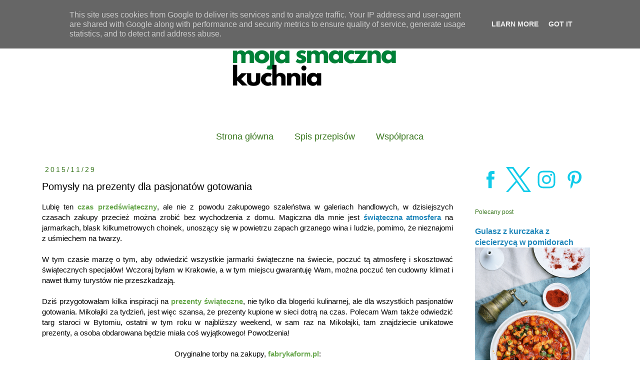

--- FILE ---
content_type: text/html; charset=UTF-8
request_url: https://www.mojasmacznakuchnia.com.pl/2015/11/pomysy-na-prezenty-dla-pasjonatow.html
body_size: 37045
content:
<!DOCTYPE html>
<html class='v2' dir='ltr' lang='pl' xmlns='http://www.w3.org/1999/xhtml' xmlns:b='http://www.google.com/2005/gml/b' xmlns:data='http://www.google.com/2005/gml/data' xmlns:expr='http://www.google.com/2005/gml/expr'>
<meta content='6882aa7d99f9cc2098e220ed05f4bd6b' name='p:domain_verify'/>
<head>
<link href='https://www.blogger.com/static/v1/widgets/335934321-css_bundle_v2.css' rel='stylesheet' type='text/css'/>
<meta content='width=1100' name='viewport'/>
<meta content='text/html; charset=UTF-8' http-equiv='Content-Type'/>
<meta content='blogger' name='generator'/>
<link href='https://www.mojasmacznakuchnia.com.pl/favicon.ico' rel='icon' type='image/x-icon'/>
<link href='https://www.mojasmacznakuchnia.com.pl/2015/11/pomysy-na-prezenty-dla-pasjonatow.html' rel='canonical'/>
<link rel="alternate" type="application/atom+xml" title="Moja smaczna kuchnia I blog kulinarny - Atom" href="https://www.mojasmacznakuchnia.com.pl/feeds/posts/default" />
<link rel="alternate" type="application/rss+xml" title="Moja smaczna kuchnia I blog kulinarny - RSS" href="https://www.mojasmacznakuchnia.com.pl/feeds/posts/default?alt=rss" />
<link rel="service.post" type="application/atom+xml" title="Moja smaczna kuchnia I blog kulinarny - Atom" href="https://www.blogger.com/feeds/6878180820249553148/posts/default" />

<link rel="alternate" type="application/atom+xml" title="Moja smaczna kuchnia I blog kulinarny - Atom" href="https://www.mojasmacznakuchnia.com.pl/feeds/7366055810243238087/comments/default" />
<!--Can't find substitution for tag [blog.ieCssRetrofitLinks]-->
<link href='https://blogger.googleusercontent.com/img/b/R29vZ2xl/AVvXsEjF6u9FBhmcZFCKDcJ2oJQGzmXbKmA-p08qUeBIK6k7OGlydvArDJOEg099rEY4UqHA34eWymwzJxxo5DlEakkbef71UlxjzQ-Xl519guXkNStwbzk1hkF3j-Rxnw1-929w3jKAtXjplcs/s640/torby+fabrykaform.jpg' rel='image_src'/>
<meta content='prezenty na mikołjaki, prezent dla pasjonata gotowania, prezent dla blogera kulinarnego, prezenty kulinarne, co kupić na prezent, prezent na gwiazdkę, torby na zakupy' name='description'/>
<meta content='https://www.mojasmacznakuchnia.com.pl/2015/11/pomysy-na-prezenty-dla-pasjonatow.html' property='og:url'/>
<meta content='Pomysły na prezenty dla pasjonatów gotowania' property='og:title'/>
<meta content='prezenty na mikołjaki, prezent dla pasjonata gotowania, prezent dla blogera kulinarnego, prezenty kulinarne, co kupić na prezent, prezent na gwiazdkę, torby na zakupy' property='og:description'/>
<meta content='https://blogger.googleusercontent.com/img/b/R29vZ2xl/AVvXsEjF6u9FBhmcZFCKDcJ2oJQGzmXbKmA-p08qUeBIK6k7OGlydvArDJOEg099rEY4UqHA34eWymwzJxxo5DlEakkbef71UlxjzQ-Xl519guXkNStwbzk1hkF3j-Rxnw1-929w3jKAtXjplcs/w1200-h630-p-k-no-nu/torby+fabrykaform.jpg' property='og:image'/>
<title>Moja smaczna kuchnia I blog kulinarny: Pomysły na prezenty dla pasjonatów gotowania</title>
<style type='text/css'>@font-face{font-family:'Crushed';font-style:normal;font-weight:400;font-display:swap;src:url(//fonts.gstatic.com/s/crushed/v32/U9Mc6dym6WXImTlFf1AVuaixPzHIug.woff2)format('woff2');unicode-range:U+0100-02BA,U+02BD-02C5,U+02C7-02CC,U+02CE-02D7,U+02DD-02FF,U+0304,U+0308,U+0329,U+1D00-1DBF,U+1E00-1E9F,U+1EF2-1EFF,U+2020,U+20A0-20AB,U+20AD-20C0,U+2113,U+2C60-2C7F,U+A720-A7FF;}@font-face{font-family:'Crushed';font-style:normal;font-weight:400;font-display:swap;src:url(//fonts.gstatic.com/s/crushed/v32/U9Mc6dym6WXImTlFf14VuaixPzE.woff2)format('woff2');unicode-range:U+0000-00FF,U+0131,U+0152-0153,U+02BB-02BC,U+02C6,U+02DA,U+02DC,U+0304,U+0308,U+0329,U+2000-206F,U+20AC,U+2122,U+2191,U+2193,U+2212,U+2215,U+FEFF,U+FFFD;}</style>
<style id='page-skin-1' type='text/css'><!--
/*
-----------------------------------------------
Blogger Template Style
Name:     Simple
Designer: Blogger
URL:      www.blogger.com
----------------------------------------------- */
/* Variable definitions
====================
<Variable name="keycolor" description="Main Color" type="color" default="#66bbdd"/>
<Group description="Page Text" selector="body">
<Variable name="body.font" description="Font" type="font"
default="normal normal 12px Arial, Tahoma, Helvetica, FreeSans, sans-serif"/>
<Variable name="body.text.color" description="Text Color" type="color" default="#222222"/>
</Group>
<Group description="Backgrounds" selector=".body-fauxcolumns-outer">
<Variable name="body.background.color" description="Outer Background" type="color" default="#66bbdd"/>
<Variable name="content.background.color" description="Main Background" type="color" default="#ffffff"/>
<Variable name="header.background.color" description="Header Background" type="color" default="transparent"/>
</Group>
<Group description="Links" selector=".main-outer">
<Variable name="link.color" description="Link Color" type="color" default="#2288bb"/>
<Variable name="link.visited.color" description="Visited Color" type="color" default="#888888"/>
<Variable name="link.hover.color" description="Hover Color" type="color" default="#33aaff"/>
</Group>
<Group description="Blog Title" selector=".header h1">
<Variable name="header.font" description="Font" type="font"
default="normal normal 60px Arial, Tahoma, Helvetica, FreeSans, sans-serif"/>
<Variable name="header.text.color" description="Title Color" type="color" default="#3399bb" />
</Group>
<Group description="Blog Description" selector=".header .description">
<Variable name="description.text.color" description="Description Color" type="color"
default="#777777" />
</Group>
<Group description="Tabs Text" selector=".tabs-inner .widget li a">
<Variable name="tabs.font" description="Font" type="font"
default="normal normal 14px Arial, Tahoma, Helvetica, FreeSans, sans-serif"/>
<Variable name="tabs.text.color" description="Text Color" type="color" default="#999999"/>
<Variable name="tabs.selected.text.color" description="Selected Color" type="color" default="#000000"/>
</Group>
<Group description="Tabs Background" selector=".tabs-outer .PageList">
<Variable name="tabs.background.color" description="Background Color" type="color" default="#f5f5f5"/>
<Variable name="tabs.selected.background.color" description="Selected Color" type="color" default="#eeeeee"/>
</Group>
<Group description="Post Title" selector="h3.post-title, .comments h4">
<Variable name="post.title.font" description="Font" type="font"
default="normal normal 22px Arial, Tahoma, Helvetica, FreeSans, sans-serif"/>
</Group>
<Group description="Date Header" selector=".date-header">
<Variable name="date.header.color" description="Text Color" type="color"
default="#000000"/>
<Variable name="date.header.background.color" description="Background Color" type="color"
default="transparent"/>
<Variable name="date.header.font" description="Text Font" type="font"
default="normal bold 11px Arial, Tahoma, Helvetica, FreeSans, sans-serif"/>
<Variable name="date.header.padding" description="Date Header Padding" type="string" default="inherit"/>
<Variable name="date.header.letterspacing" description="Date Header Letter Spacing" type="string" default="inherit"/>
<Variable name="date.header.margin" description="Date Header Margin" type="string" default="inherit"/>
</Group>
<Group description="Post Footer" selector=".post-footer">
<Variable name="post.footer.text.color" description="Text Color" type="color" default="#666666"/>
<Variable name="post.footer.background.color" description="Background Color" type="color"
default="#f9f9f9"/>
<Variable name="post.footer.border.color" description="Shadow Color" type="color" default="#eeeeee"/>
</Group>
<Group description="Gadgets" selector="h2">
<Variable name="widget.title.font" description="Title Font" type="font"
default="normal bold 11px Arial, Tahoma, Helvetica, FreeSans, sans-serif"/>
<Variable name="widget.title.text.color" description="Title Color" type="color" default="#000000"/>
<Variable name="widget.alternate.text.color" description="Alternate Color" type="color" default="#999999"/>
</Group>
<Group description="Images" selector=".main-inner">
<Variable name="image.background.color" description="Background Color" type="color" default="#ffffff"/>
<Variable name="image.border.color" description="Border Color" type="color" default="#eeeeee"/>
<Variable name="image.text.color" description="Caption Text Color" type="color" default="#000000"/>
</Group>
<Group description="Accents" selector=".content-inner">
<Variable name="body.rule.color" description="Separator Line Color" type="color" default="#eeeeee"/>
<Variable name="tabs.border.color" description="Tabs Border Color" type="color" default="transparent"/>
</Group>
<Variable name="body.background" description="Body Background" type="background"
color="#ffffff" default="$(color) none repeat scroll top left"/>
<Variable name="body.background.override" description="Body Background Override" type="string" default=""/>
<Variable name="body.background.gradient.cap" description="Body Gradient Cap" type="url"
default="url(https://resources.blogblog.com/blogblog/data/1kt/simple/gradients_light.png)"/>
<Variable name="body.background.gradient.tile" description="Body Gradient Tile" type="url"
default="url(https://resources.blogblog.com/blogblog/data/1kt/simple/body_gradient_tile_light.png)"/>
<Variable name="content.background.color.selector" description="Content Background Color Selector" type="string" default=".content-inner"/>
<Variable name="content.padding" description="Content Padding" type="length" default="10px" min="0" max="100px"/>
<Variable name="content.padding.horizontal" description="Content Horizontal Padding" type="length" default="10px" min="0" max="100px"/>
<Variable name="content.shadow.spread" description="Content Shadow Spread" type="length" default="40px" min="0" max="100px"/>
<Variable name="content.shadow.spread.webkit" description="Content Shadow Spread (WebKit)" type="length" default="5px" min="0" max="100px"/>
<Variable name="content.shadow.spread.ie" description="Content Shadow Spread (IE)" type="length" default="10px" min="0" max="100px"/>
<Variable name="main.border.width" description="Main Border Width" type="length" default="0" min="0" max="10px"/>
<Variable name="header.background.gradient" description="Header Gradient" type="url" default="none"/>
<Variable name="header.shadow.offset.left" description="Header Shadow Offset Left" type="length" default="-1px" min="-50px" max="50px"/>
<Variable name="header.shadow.offset.top" description="Header Shadow Offset Top" type="length" default="-1px" min="-50px" max="50px"/>
<Variable name="header.shadow.spread" description="Header Shadow Spread" type="length" default="1px" min="0" max="100px"/>
<Variable name="header.padding" description="Header Padding" type="length" default="30px" min="0" max="100px"/>
<Variable name="header.border.size" description="Header Border Size" type="length" default="1px" min="0" max="10px"/>
<Variable name="header.bottom.border.size" description="Header Bottom Border Size" type="length" default="1px" min="0" max="10px"/>
<Variable name="header.border.horizontalsize" description="Header Horizontal Border Size" type="length" default="0" min="0" max="10px"/>
<Variable name="description.text.size" description="Description Text Size" type="string" default="140%"/>
<Variable name="tabs.margin.top" description="Tabs Margin Top" type="length" default="0" min="0" max="100px"/>
<Variable name="tabs.margin.side" description="Tabs Side Margin" type="length" default="30px" min="0" max="100px"/>
<Variable name="tabs.background.gradient" description="Tabs Background Gradient" type="url"
default="url(https://resources.blogblog.com/blogblog/data/1kt/simple/gradients_light.png)"/>
<Variable name="tabs.border.width" description="Tabs Border Width" type="length" default="1px" min="0" max="10px"/>
<Variable name="tabs.bevel.border.width" description="Tabs Bevel Border Width" type="length" default="1px" min="0" max="10px"/>
<Variable name="post.margin.bottom" description="Post Bottom Margin" type="length" default="25px" min="0" max="100px"/>
<Variable name="image.border.small.size" description="Image Border Small Size" type="length" default="2px" min="0" max="10px"/>
<Variable name="image.border.large.size" description="Image Border Large Size" type="length" default="5px" min="0" max="10px"/>
<Variable name="page.width.selector" description="Page Width Selector" type="string" default=".region-inner"/>
<Variable name="page.width" description="Page Width" type="string" default="auto"/>
<Variable name="main.section.margin" description="Main Section Margin" type="length" default="15px" min="0" max="100px"/>
<Variable name="main.padding" description="Main Padding" type="length" default="15px" min="0" max="100px"/>
<Variable name="main.padding.top" description="Main Padding Top" type="length" default="30px" min="0" max="100px"/>
<Variable name="main.padding.bottom" description="Main Padding Bottom" type="length" default="30px" min="0" max="100px"/>
<Variable name="paging.background"
color="rgba(0, 0, 0, 0)"
description="Background of blog paging area" type="background"
default="transparent none no-repeat scroll top center"/>
<Variable name="footer.bevel" description="Bevel border length of footer" type="length" default="0" min="0" max="10px"/>
<Variable name="mobile.background.overlay" description="Mobile Background Overlay" type="string"
default="transparent none repeat scroll top left"/>
<Variable name="mobile.background.size" description="Mobile Background Size" type="string" default="auto"/>
<Variable name="mobile.button.color" description="Mobile Button Color" type="color" default="#ffffff" />
<Variable name="startSide" description="Side where text starts in blog language" type="automatic" default="left"/>
<Variable name="endSide" description="Side where text ends in blog language" type="automatic" default="right"/>
*/
/* Content
----------------------------------------------- */
body {
font: normal normal 14px Verdana, Geneva, sans-serif;
color: #000000;
background: #ffffff none repeat scroll top left;
padding: 0 0 0 0;
}
html body .region-inner {
min-width: 0;
max-width: 100%;
width: auto;
}
h2 {
font-size: 22px;
}
a:link {
text-decoration:none;
color: #2288bb;
}
a:visited {
text-decoration:none;
color: #888888;
}
a:hover {
text-decoration:underline;
color: #33aaff;
}
.body-fauxcolumn-outer .fauxcolumn-inner {
background: transparent none repeat scroll top left;
_background-image: none;
}
.body-fauxcolumn-outer .cap-top {
position: absolute;
z-index: 1;
height: 400px;
width: 100%;
}
.body-fauxcolumn-outer .cap-top .cap-left {
width: 100%;
background: transparent none repeat-x scroll top left;
_background-image: none;
}
.content-outer {
-moz-box-shadow: 0 0 0 rgba(0, 0, 0, .15);
-webkit-box-shadow: 0 0 0 rgba(0, 0, 0, .15);
-goog-ms-box-shadow: 0 0 0 #333333;
box-shadow: 0 0 0 rgba(0, 0, 0, .15);
margin-bottom: 1px;
}
.content-inner {
padding: 10px 40px;
}
.content-inner {
background-color: rgba(0, 0, 0, 0);
}
/* Header
----------------------------------------------- */
.header-outer {
background: transparent none repeat-x scroll 0 -400px;
_background-image: none;
}
.Header h1 {
font: normal normal 70px Crushed;
color: #38761d;
text-shadow: 0 0 0 rgba(0, 0, 0, .2);
}
.Header h1 a {
color: #38761d;
}
.Header .description {
font-size: 18px;
color: #000000;
}
.header-inner .Header .titlewrapper {
padding: 22px 0;
}
.header-inner .Header .descriptionwrapper {
padding: 0 0;
}
/* Tabs
----------------------------------------------- */
.tabs-inner .section:first-child {
border-top: 0 solid rgba(0, 0, 0, 0);
}
.tabs-inner .section:first-child ul {
margin-top: -1px;
border-top: 1px solid rgba(0, 0, 0, 0);
border-left: 1px solid rgba(0, 0, 0, 0);
border-right: 1px solid rgba(0, 0, 0, 0);
}
.tabs-inner .widget ul {
background: transparent none repeat-x scroll 0 -800px;
_background-image: none;
border-bottom: 1px solid rgba(0, 0, 0, 0);
margin-top: 0;
margin-left: -30px;
margin-right: -30px;
}
.tabs-inner .widget li a {
display: inline-block;
padding: .6em 1em;
font: normal normal 18px Verdana, Geneva, sans-serif;
color: #38761d;
border-left: 1px solid rgba(0, 0, 0, 0);
border-right: 1px solid rgba(0, 0, 0, 0);
}
.tabs-inner .widget li:first-child a {
border-left: none;
}
.tabs-inner .widget li.selected a, .tabs-inner .widget li a:hover {
color: #888888;
background-color: rgba(0, 0, 0, 0);
text-decoration: none;
}
/* Columns
----------------------------------------------- */
.main-outer {
border-top: 0 solid transparent;
}
.fauxcolumn-left-outer .fauxcolumn-inner {
border-right: 1px solid transparent;
}
.fauxcolumn-right-outer .fauxcolumn-inner {
border-left: 1px solid transparent;
}
/* Headings
----------------------------------------------- */
div.widget > h2,
div.widget h2.title {
margin: 0 0 1em 0;
font: normal normal 12px Verdana, Geneva, sans-serif;
color: #38761d;
}
/* Widgets
----------------------------------------------- */
.widget .zippy {
color: rgba(0, 0, 0, 0);
text-shadow: 2px 2px 1px rgba(0, 0, 0, .1);
}
.widget .popular-posts ul {
list-style: none;
}
/* Posts
----------------------------------------------- */
h2.date-header {
font: normal normal 14px Verdana, Geneva, sans-serif;
}
.date-header span {
background-color: rgba(0, 0, 0, 0);
color: #38761d;
padding: 0.4em;
letter-spacing: 3px;
margin: inherit;
}
.main-inner {
padding-top: 35px;
padding-bottom: 65px;
}
.main-inner .column-center-inner {
padding: 0 0;
}
.main-inner .column-center-inner .section {
margin: 0 1em;
}
.post {
margin: 0 0 45px 0;
}
h3.post-title, .comments h4 {
font: normal normal 20px Arial, Tahoma, Helvetica, FreeSans, sans-serif;
margin: .75em 0 0;
}
.post-body {
font-size: 110%;
line-height: 1.4;
position: relative;
}
.post-body img, .post-body .tr-caption-container, .Profile img, .Image img,
.BlogList .item-thumbnail img {
padding: 2px;
background: rgba(0, 0, 0, 0);
border: 1px solid rgba(0, 0, 0, 0);
-moz-box-shadow: 1px 1px 5px rgba(0, 0, 0, .1);
-webkit-box-shadow: 1px 1px 5px rgba(0, 0, 0, .1);
box-shadow: 1px 1px 5px rgba(0, 0, 0, .1);
}
.post-body img, .post-body .tr-caption-container {
padding: 5px;
}
.post-body .tr-caption-container {
color: #000000;
}
.post-body .tr-caption-container img {
padding: 0;
background: transparent;
border: none;
-moz-box-shadow: 0 0 0 rgba(0, 0, 0, .1);
-webkit-box-shadow: 0 0 0 rgba(0, 0, 0, .1);
box-shadow: 0 0 0 rgba(0, 0, 0, .1);
}
.post-header {
margin: 0 0 1.5em;
line-height: 1.6;
font-size: 90%;
}
.post-footer {
margin: 20px -2px 0;
padding: 5px 10px;
color: #38761d;
background-color: rgba(0, 0, 0, 0);
border-bottom: 1px solid rgba(0, 0, 0, 0);
line-height: 1.6;
font-size: 90%;
}
#comments .comment-author {
padding-top: 1.5em;
border-top: 1px solid transparent;
background-position: 0 1.5em;
}
#comments .comment-author:first-child {
padding-top: 0;
border-top: none;
}
.avatar-image-container {
margin: .2em 0 0;
}
#comments .avatar-image-container img {
border: 1px solid rgba(0, 0, 0, 0);
}
/* Comments
----------------------------------------------- */
.comments .comments-content .icon.blog-author {
background-repeat: no-repeat;
background-image: url([data-uri]);
}
.comments .comments-content .loadmore a {
border-top: 1px solid rgba(0, 0, 0, 0);
border-bottom: 1px solid rgba(0, 0, 0, 0);
}
.comments .comment-thread.inline-thread {
background-color: rgba(0, 0, 0, 0);
}
.comments .continue {
border-top: 2px solid rgba(0, 0, 0, 0);
}
/* Accents
---------------------------------------------- */
.section-columns td.columns-cell {
border-left: 1px solid transparent;
}
.blog-pager {
background: transparent url(https://resources.blogblog.com/blogblog/data/1kt/simple/paging_dot.png) repeat-x scroll top center;
}
.blog-pager-older-link, .home-link,
.blog-pager-newer-link {
background-color: rgba(0, 0, 0, 0);
padding: 5px;
}
.footer-outer {
border-top: 1px dashed #bbbbbb;
}
/* Mobile
----------------------------------------------- */
body.mobile  {
background-size: auto;
}
.mobile .body-fauxcolumn-outer {
background: transparent none repeat scroll top left;
}
.mobile .body-fauxcolumn-outer .cap-top {
background-size: 100% auto;
}
.mobile .content-outer {
-webkit-box-shadow: 0 0 3px rgba(0, 0, 0, .15);
box-shadow: 0 0 3px rgba(0, 0, 0, .15);
}
.mobile .tabs-inner .widget ul {
margin-left: 0;
margin-right: 0;
}
.mobile .post {
margin: 0;
}
.mobile .main-inner .column-center-inner .section {
margin: 0;
}
.mobile .date-header span {
padding: 0.1em 10px;
margin: 0 -10px;
}
.mobile h3.post-title {
margin: 0;
}
.mobile .blog-pager {
background: transparent none no-repeat scroll top center;
}
.mobile .footer-outer {
border-top: none;
}
.mobile .main-inner, .mobile .footer-inner {
background-color: rgba(0, 0, 0, 0);
}
.mobile-index-contents {
color: #000000;
}
.mobile-link-button {
background-color: #2288bb;
}
.mobile-link-button a:link, .mobile-link-button a:visited {
color: #ffffff;
}
.mobile .tabs-inner .section:first-child {
border-top: none;
}
.mobile .tabs-inner .PageList .widget-content {
background-color: rgba(0, 0, 0, 0);
color: #888888;
border-top: 1px solid rgba(0, 0, 0, 0);
border-bottom: 1px solid rgba(0, 0, 0, 0);
}
.mobile .tabs-inner .PageList .widget-content .pagelist-arrow {
border-left: 1px solid rgba(0, 0, 0, 0);
}
.sidebar img {border:none;box-shadow:none;}
.post-body img {border:none;box-shadow:none;}
#header-inner {text-align:center !important;
}
#PageList1 ul {text-align: center;}
#PageList1 ul li {float: none;display: inline;}
#header-inner {text-align: center;}
#header-inner img {margin: 0 auto; }
--></style>
<style id='template-skin-1' type='text/css'><!--
body {
min-width: 1220px;
}
.content-outer, .content-fauxcolumn-outer, .region-inner {
min-width: 1220px;
max-width: 1220px;
_width: 1220px;
}
.main-inner .columns {
padding-left: 0;
padding-right: 290px;
}
.main-inner .fauxcolumn-center-outer {
left: 0;
right: 290px;
/* IE6 does not respect left and right together */
_width: expression(this.parentNode.offsetWidth -
parseInt("0") -
parseInt("290px") + 'px');
}
.main-inner .fauxcolumn-left-outer {
width: 0;
}
.main-inner .fauxcolumn-right-outer {
width: 290px;
}
.main-inner .column-left-outer {
width: 0;
right: 100%;
margin-left: -0;
}
.main-inner .column-right-outer {
width: 290px;
margin-right: -290px;
}
#layout {
min-width: 0;
}
#layout .content-outer {
min-width: 0;
width: 800px;
}
#layout .region-inner {
min-width: 0;
width: auto;
}
body#layout div.add_widget {
padding: 8px;
}
body#layout div.add_widget a {
margin-left: 32px;
}
--></style>
<!-- Google tag (gtag.js) -->
<script async='true' src='https://www.googletagmanager.com/gtag/js?id=G-EES9JTKD3F'></script>
<script>
        window.dataLayer = window.dataLayer || [];
        function gtag(){dataLayer.push(arguments);}
        gtag('js', new Date());
        gtag('config', 'G-EES9JTKD3F');
      </script>
<link href='https://www.blogger.com/dyn-css/authorization.css?targetBlogID=6878180820249553148&amp;zx=72fef51f-2f1f-4318-a46f-818b3cfac6a1' media='none' onload='if(media!=&#39;all&#39;)media=&#39;all&#39;' rel='stylesheet'/><noscript><link href='https://www.blogger.com/dyn-css/authorization.css?targetBlogID=6878180820249553148&amp;zx=72fef51f-2f1f-4318-a46f-818b3cfac6a1' rel='stylesheet'/></noscript>
<meta name='google-adsense-platform-account' content='ca-host-pub-1556223355139109'/>
<meta name='google-adsense-platform-domain' content='blogspot.com'/>

<script async src="https://pagead2.googlesyndication.com/pagead/js/adsbygoogle.js?client=ca-pub-5164151766522712&host=ca-host-pub-1556223355139109" crossorigin="anonymous"></script>

<!-- data-ad-client=ca-pub-5164151766522712 -->

<script type="text/javascript" language="javascript">
  // Supply ads personalization default for EEA readers
  // See https://www.blogger.com/go/adspersonalization
  adsbygoogle = window.adsbygoogle || [];
  if (typeof adsbygoogle.requestNonPersonalizedAds === 'undefined') {
    adsbygoogle.requestNonPersonalizedAds = 1;
  }
</script>


</head>
<body class='loading'>
<div class='navbar no-items section' id='navbar' name='Pasek nawigacyjny'>
</div>
<div class='body-fauxcolumns'>
<div class='fauxcolumn-outer body-fauxcolumn-outer'>
<div class='cap-top'>
<div class='cap-left'></div>
<div class='cap-right'></div>
</div>
<div class='fauxborder-left'>
<div class='fauxborder-right'></div>
<div class='fauxcolumn-inner'>
</div>
</div>
<div class='cap-bottom'>
<div class='cap-left'></div>
<div class='cap-right'></div>
</div>
</div>
</div>
<div class='content'>
<div class='content-fauxcolumns'>
<div class='fauxcolumn-outer content-fauxcolumn-outer'>
<div class='cap-top'>
<div class='cap-left'></div>
<div class='cap-right'></div>
</div>
<div class='fauxborder-left'>
<div class='fauxborder-right'></div>
<div class='fauxcolumn-inner'>
</div>
</div>
<div class='cap-bottom'>
<div class='cap-left'></div>
<div class='cap-right'></div>
</div>
</div>
</div>
<div class='content-outer'>
<div class='content-cap-top cap-top'>
<div class='cap-left'></div>
<div class='cap-right'></div>
</div>
<div class='fauxborder-left content-fauxborder-left'>
<div class='fauxborder-right content-fauxborder-right'></div>
<div class='content-inner'>
<header>
<div class='header-outer'>
<div class='header-cap-top cap-top'>
<div class='cap-left'></div>
<div class='cap-right'></div>
</div>
<div class='fauxborder-left header-fauxborder-left'>
<div class='fauxborder-right header-fauxborder-right'></div>
<div class='region-inner header-inner'>
<div class='header section' id='header' name='Nagłówek'><div class='widget Header' data-version='1' id='Header1'>
<div id='header-inner'>
<a href='https://www.mojasmacznakuchnia.com.pl/' style='display: block'>
<img alt='Moja smaczna kuchnia I blog kulinarny' height='187px; ' id='Header1_headerimg' src='https://blogger.googleusercontent.com/img/b/R29vZ2xl/AVvXsEgYaL8qh05s09Od99RoiW_elztBEdyevKM0gzx9cA-T3nLi0BPifeDKi4_cGH2cik6lXhQ_tvD6wVY1X31-2SH1Jqhs4j3cnLkZVkx8nsllrtpjSEkz9QYHQkPNz4d9Klzf1jcLmmUao-si/s450/klimecka.png' style='display: block' width='450px; '/>
</a>
<div class='descriptionwrapper'>
<p class='description'><span>
</span></p>
</div>
</div>
</div></div>
</div>
</div>
<div class='header-cap-bottom cap-bottom'>
<div class='cap-left'></div>
<div class='cap-right'></div>
</div>
</div>
</header>
<div class='tabs-outer'>
<div class='tabs-cap-top cap-top'>
<div class='cap-left'></div>
<div class='cap-right'></div>
</div>
<div class='fauxborder-left tabs-fauxborder-left'>
<div class='fauxborder-right tabs-fauxborder-right'></div>
<div class='region-inner tabs-inner'>
<div class='tabs section' id='crosscol' name='Wszystkie kolumny'><div class='widget PageList' data-version='1' id='PageList1'>
<h2>Strony</h2>
<div class='widget-content'>
<ul>
<li>
<a href='http://www.mojasmacznakuchnia.com.pl/'>Strona główna</a>
</li>
<li>
<a href='https://www.mojasmacznakuchnia.com.pl/p/alfabetyczny-spis-potraw.html'>Spis przepisów</a>
</li>
<li>
<a href='https://www.mojasmacznakuchnia.com.pl/p/portfolio.html'>Współpraca</a>
</li>
</ul>
<div class='clear'></div>
</div>
</div></div>
<div class='tabs no-items section' id='crosscol-overflow' name='Cross-Column 2'></div>
</div>
</div>
<div class='tabs-cap-bottom cap-bottom'>
<div class='cap-left'></div>
<div class='cap-right'></div>
</div>
</div>
<div class='main-outer'>
<div class='main-cap-top cap-top'>
<div class='cap-left'></div>
<div class='cap-right'></div>
</div>
<div class='fauxborder-left main-fauxborder-left'>
<div class='fauxborder-right main-fauxborder-right'></div>
<div class='region-inner main-inner'>
<div class='columns fauxcolumns'>
<div class='fauxcolumn-outer fauxcolumn-center-outer'>
<div class='cap-top'>
<div class='cap-left'></div>
<div class='cap-right'></div>
</div>
<div class='fauxborder-left'>
<div class='fauxborder-right'></div>
<div class='fauxcolumn-inner'>
</div>
</div>
<div class='cap-bottom'>
<div class='cap-left'></div>
<div class='cap-right'></div>
</div>
</div>
<div class='fauxcolumn-outer fauxcolumn-left-outer'>
<div class='cap-top'>
<div class='cap-left'></div>
<div class='cap-right'></div>
</div>
<div class='fauxborder-left'>
<div class='fauxborder-right'></div>
<div class='fauxcolumn-inner'>
</div>
</div>
<div class='cap-bottom'>
<div class='cap-left'></div>
<div class='cap-right'></div>
</div>
</div>
<div class='fauxcolumn-outer fauxcolumn-right-outer'>
<div class='cap-top'>
<div class='cap-left'></div>
<div class='cap-right'></div>
</div>
<div class='fauxborder-left'>
<div class='fauxborder-right'></div>
<div class='fauxcolumn-inner'>
</div>
</div>
<div class='cap-bottom'>
<div class='cap-left'></div>
<div class='cap-right'></div>
</div>
</div>
<!-- corrects IE6 width calculation -->
<div class='columns-inner'>
<div class='column-center-outer'>
<div class='column-center-inner'>
<div class='main section' id='main' name='Główny'><div class='widget Blog' data-version='1' id='Blog1'>
<div class='blog-posts hfeed'>

          <div class="date-outer">
        
<h2 class='date-header'><span>2015/11/29</span></h2>

          <div class="date-posts">
        
<div class='post-outer'>
<div class='post hentry uncustomized-post-template' itemprop='blogPost' itemscope='itemscope' itemtype='http://schema.org/BlogPosting'>
<meta content='https://blogger.googleusercontent.com/img/b/R29vZ2xl/AVvXsEjF6u9FBhmcZFCKDcJ2oJQGzmXbKmA-p08qUeBIK6k7OGlydvArDJOEg099rEY4UqHA34eWymwzJxxo5DlEakkbef71UlxjzQ-Xl519guXkNStwbzk1hkF3j-Rxnw1-929w3jKAtXjplcs/s640/torby+fabrykaform.jpg' itemprop='image_url'/>
<meta content='6878180820249553148' itemprop='blogId'/>
<meta content='7366055810243238087' itemprop='postId'/>
<a name='7366055810243238087'></a>
<h3 class='post-title entry-title' itemprop='name'>
Pomysły na prezenty dla pasjonatów gotowania
</h3>
<div class='post-header'>
<div class='post-header-line-1'></div>
</div>
<div class='post-body entry-content' id='post-body-7366055810243238087' itemprop='articleBody'>
<div style="text-align: justify;">
<span style="font-family: &quot;verdana&quot; , sans-serif;">Lubię ten <a href="http://www.mojasmacznakuchnia.com.pl/p/swiatecznie.html"><b><span style="color: #6aa84f;">czas przedświąteczny</span></b></a>, ale nie z powodu zakupowego szaleństwa w galeriach handlowych, w dzisiejszych czasach zakupy przecież można zrobić bez wychodzenia z domu. Magiczna dla mnie jest <b><span style="color: #6aa84f;"><a href="http://www.mojasmacznakuchnia.com.pl/p/swiatecznie.html">świąteczna atmosfera</a></span></b> na jarmarkach, blask kilkumetrowych choinek, unoszący się w powietrzu zapach grzanego wina i ludzie, pomimo, że nieznajomi z uśmiechem na twarzy.&nbsp;</span></div>
<div style="text-align: justify;">
<span style="font-family: &quot;verdana&quot; , sans-serif;"><br /></span></div>
<div style="text-align: justify;">
<span style="font-family: &quot;verdana&quot; , sans-serif;">W tym czasie marzę o tym, aby odwiedzić wszystkie jarmarki świąteczne na świecie, poczuć tą atmosferę i skosztować świątecznych specjałów! Wczoraj byłam w Krakowie, a w tym miejscu gwarantuję Wam, można poczuć ten cudowny klimat i nawet tłumy turystów nie przeszkadzają.</span></div>
<div style="text-align: justify;">
<span style="font-family: &quot;verdana&quot; , sans-serif;"><br /></span></div>
<div style="text-align: justify;">
<span style="font-family: &quot;verdana&quot; , sans-serif;">Dziś przygotowałam kilka inspiracji na <b><span style="color: #6aa84f;">prezenty świąteczne</span></b>, nie tylko dla blogerki kulinarnej, ale dla wszystkich pasjonatów gotowania. Mikołajki za tydzień, jest więc szansa, że prezenty kupione w sieci dotrą na czas.&nbsp;</span><span style="font-family: &quot;verdana&quot; , sans-serif;">Polecam Wam także odwiedzić targ staroci w Bytomiu, ostatni w tym roku w najbliższy weekend, w sam raz na Mikołajki, tam znajdziecie unikatowe prezenty, a osoba obdarowana będzie miała coś wyjątkowego! Powodzenia!</span><br />
<div style="text-align: justify;">
</div>
</div>
<div style="text-align: justify;">
<span style="font-family: &quot;verdana&quot; , sans-serif;"><br /></span></div>
<div style="text-align: center;">
<span style="font-family: &quot;verdana&quot; , sans-serif;">Oryginalne torby na zakupy, </span><b style="font-family: Verdana, sans-serif;"><span style="color: #6aa84f;">fabrykaform.pl</span></b><span style="font-family: &quot;verdana&quot; , sans-serif;">:</span><br />
<span style="font-family: &quot;verdana&quot; , sans-serif;"><br /></span>
<br />
<div style="text-align: justify;">
<span style="font-family: &quot;verdana&quot; , sans-serif;">Nieodłączny element codziennego życia każdego pasjonata gotowania, im większa tym lepsza, musi być trwała, nie za ciężka, najlepiej mieć kilka, na każdą porę roku. Foliówki to już przeszłość, liczy się design i możliwość wielokrotnego wykorzystania. Świetnie sprawdzi się na rodzinnych piknikach.</span></div>
<div style="text-align: left;">
<br /></div>
<div style="text-align: left;">
<br /></div>
</div>
<div class="separator" style="clear: both; text-align: center;">
<a href="https://blogger.googleusercontent.com/img/b/R29vZ2xl/AVvXsEjF6u9FBhmcZFCKDcJ2oJQGzmXbKmA-p08qUeBIK6k7OGlydvArDJOEg099rEY4UqHA34eWymwzJxxo5DlEakkbef71UlxjzQ-Xl519guXkNStwbzk1hkF3j-Rxnw1-929w3jKAtXjplcs/s1600/torby+fabrykaform.jpg" imageanchor="1" style="margin-left: 1em; margin-right: 1em;"><img border="0" height="548" loading="lazy" src="https://blogger.googleusercontent.com/img/b/R29vZ2xl/AVvXsEjF6u9FBhmcZFCKDcJ2oJQGzmXbKmA-p08qUeBIK6k7OGlydvArDJOEg099rEY4UqHA34eWymwzJxxo5DlEakkbef71UlxjzQ-Xl519guXkNStwbzk1hkF3j-Rxnw1-929w3jKAtXjplcs/s640-rw/torby+fabrykaform.jpg" width="640" /></a></div>
<a name="more"></a><br />
<div style="text-align: justify;">
<br /></div>
<div class="separator" style="clear: both; text-align: center;">
<span style="color: #6aa84f; font-family: &quot;verdana&quot; , sans-serif;"><b>&nbsp;</b></span><span style="font-family: &quot;verdana&quot; , sans-serif;">Deski od </span><b style="font-family: Verdana, sans-serif;"><span style="color: #6aa84f;">i love nature&nbsp;</span></b></div>
<div class="separator" style="clear: both; text-align: center;">
<b style="font-family: Verdana, sans-serif;"><span style="color: #6aa84f;"><br /></span></b></div>
<div class="separator" style="clear: both; text-align: center;">
<span style="font-family: &quot;verdana&quot; , sans-serif;">Z pewnością to wymarzony prezent dla blogerki kulinarnej, mam jedną z nich i sama sobie zazdroszczę! To najwspanialszy prezent jaki sama sobie sprawiłam, bo jest wygraną w konkursie na fotografię kulinarną. Trwałe, tak piękne, że nie wykorzystuję ich do krojenia, a jedynie jako element dekoracji na zdjęciu. Czy są fotogeniczne? Oceńcie sami!</span></div>
<div class="separator" style="clear: both; text-align: center;">
<span style="font-family: &quot;verdana&quot; , sans-serif;"><br /></span></div>
<div class="separator" style="clear: both; text-align: center;">
<a href="https://blogger.googleusercontent.com/img/b/R29vZ2xl/AVvXsEgjUP715HJeAd_xGWRjSELAthc0mNx5P92e6GZamiZhurPmpi26FcW5PBgJoNFO1_elLAPA2yKTzAEQIQYZye53jFyAYfFUcwr80zfaTQhyphenhyphenIxO3W5Sp5aWYFMjswjHd2vzgVkjRCTKIRfg/s1600/12247023_1134420009942412_9028608166492132244_n.jpg" imageanchor="1" style="margin-left: 1em; margin-right: 1em;"><img border="0" height="424" loading="lazy" src="https://blogger.googleusercontent.com/img/b/R29vZ2xl/AVvXsEgjUP715HJeAd_xGWRjSELAthc0mNx5P92e6GZamiZhurPmpi26FcW5PBgJoNFO1_elLAPA2yKTzAEQIQYZye53jFyAYfFUcwr80zfaTQhyphenhyphenIxO3W5Sp5aWYFMjswjHd2vzgVkjRCTKIRfg/s640-rw/12247023_1134420009942412_9028608166492132244_n.jpg" width="640" /></a></div>
<br />
<div class="separator" style="clear: both; text-align: center;">
<a href="https://blogger.googleusercontent.com/img/b/R29vZ2xl/AVvXsEjMSIGESu7cLMK27dsJaIjpRAaAfTtZ5MVMaxWqUaIsKaxekGIip5KSxI8g_kGK-1_zvWfggb5pRTgPnltL7nHpzi7HamDZ8-IT7oFg8RaXzKRSXYpCeoRqh14dQe_IzOrlFRhL7a4UzV0/s1600/11204405_1134387583278988_1144958426912652566_n.jpg" imageanchor="1" style="margin-left: 1em; margin-right: 1em;"><img border="0" height="424" loading="lazy" src="https://blogger.googleusercontent.com/img/b/R29vZ2xl/AVvXsEjMSIGESu7cLMK27dsJaIjpRAaAfTtZ5MVMaxWqUaIsKaxekGIip5KSxI8g_kGK-1_zvWfggb5pRTgPnltL7nHpzi7HamDZ8-IT7oFg8RaXzKRSXYpCeoRqh14dQe_IzOrlFRhL7a4UzV0/s640-rw/11204405_1134387583278988_1144958426912652566_n.jpg" width="640" /></a></div>
<br />
<div class="separator" style="clear: both; text-align: center;">
<a href="https://blogger.googleusercontent.com/img/b/R29vZ2xl/AVvXsEgxgLP5jTRAxZG0TbdQvYeP1cHcX_pZvnxCk98BB-EELfhxq0-E4zHY6gn7rMAzmXh6GebXfY_rxPSFGZFNQRsbQuLxdHALTfrc7Kwv8NtwB5j2_zFfC9S_hsVwUHcepV1iII8AvGxsA4U/s1600/12248237_1134332653284481_6927485020267253210_o.jpg" imageanchor="1" style="margin-left: 1em; margin-right: 1em;"><img border="0" height="640" loading="lazy" src="https://blogger.googleusercontent.com/img/b/R29vZ2xl/AVvXsEgxgLP5jTRAxZG0TbdQvYeP1cHcX_pZvnxCk98BB-EELfhxq0-E4zHY6gn7rMAzmXh6GebXfY_rxPSFGZFNQRsbQuLxdHALTfrc7Kwv8NtwB5j2_zFfC9S_hsVwUHcepV1iII8AvGxsA4U/s640-rw/12248237_1134332653284481_6927485020267253210_o.jpg" width="424" /></a></div>
<br />
<div class="separator" style="clear: both; text-align: center;">
<a href="https://blogger.googleusercontent.com/img/b/R29vZ2xl/AVvXsEj10hQTt_Mx0069N5x-MDqjCWOjSQ2q3CGSFKKplk31mXACqd6x_CESip3lhQxHvoMr2yy44OAwvKKq150_PUwfGcEf6YqsK-A3ubDtROkmIAKWTDF_x1SutlhIA1OafuGODWrtmGqbUIs/s1600/12208475_1134332663284480_1599111796781518212_n.jpg" imageanchor="1" style="margin-left: 1em; margin-right: 1em;"><img border="0" height="424" loading="lazy" src="https://blogger.googleusercontent.com/img/b/R29vZ2xl/AVvXsEj10hQTt_Mx0069N5x-MDqjCWOjSQ2q3CGSFKKplk31mXACqd6x_CESip3lhQxHvoMr2yy44OAwvKKq150_PUwfGcEf6YqsK-A3ubDtROkmIAKWTDF_x1SutlhIA1OafuGODWrtmGqbUIs/s640-rw/12208475_1134332663284480_1599111796781518212_n.jpg" width="640" /></a></div>
<div class="separator" style="clear: both; text-align: center;">
<br /></div>
<div class="separator" style="clear: both; text-align: center;">
<a href="https://blogger.googleusercontent.com/img/b/R29vZ2xl/AVvXsEjX9pbNIgmV1KQBYEGhxtENETuHh6QXF5-XWLCU2IQnrY2AmIQlRztZCun7v9QLHAQUvG_vLIkv5fhxZxQdY3Fj7PTb2s0MJQe83kDwzrUOHBc9I6ZdmOnMiqybbAUFoC1FtAI-WF15hwM/s1600/deski.jpg" imageanchor="1" style="margin-left: 1em; margin-right: 1em;"><img border="0" height="640" loading="lazy" src="https://blogger.googleusercontent.com/img/b/R29vZ2xl/AVvXsEjX9pbNIgmV1KQBYEGhxtENETuHh6QXF5-XWLCU2IQnrY2AmIQlRztZCun7v9QLHAQUvG_vLIkv5fhxZxQdY3Fj7PTb2s0MJQe83kDwzrUOHBc9I6ZdmOnMiqybbAUFoC1FtAI-WF15hwM/s640-rw/deski.jpg" width="640" /></a></div>
<div class="separator" style="clear: both; text-align: center;">
<br /></div>
<div class="separator" style="clear: both; text-align: center;">
<b><span style="color: #6aa84f; font-family: &quot;verdana&quot; , sans-serif;">ikea.pl</span></b></div>
<div class="separator" style="clear: both; text-align: center;">
<b><span style="color: #6aa84f; font-family: &quot;verdana&quot; , sans-serif;"><br /></span></b></div>
<span style="font-family: &quot;verdana&quot; , sans-serif;">Deski, które przeznaczone są do krojenia, idealnie prezentują się na zdjęciach kulinarnych, ich nigdy za wiele!</span><br />
<div class="separator" style="clear: both; text-align: center;">
<a href="https://blogger.googleusercontent.com/img/b/R29vZ2xl/AVvXsEixjxq42h9kVHpf0BXsm0We4BNsX4Kg876oU7wCMzmRER97Hg4In7sIH0JosDMmUz-PvbWETdsfPeY76Es04J0TRL9PmdXbvRjgGquVxasRT4wxrzoO94NEQiBVljajnb8sdhE8g3Ihivs/s1600/page.jpg" imageanchor="1" style="margin-left: 1em; margin-right: 1em;"><img border="0" height="640" loading="lazy" src="https://blogger.googleusercontent.com/img/b/R29vZ2xl/AVvXsEixjxq42h9kVHpf0BXsm0We4BNsX4Kg876oU7wCMzmRER97Hg4In7sIH0JosDMmUz-PvbWETdsfPeY76Es04J0TRL9PmdXbvRjgGquVxasRT4wxrzoO94NEQiBVljajnb8sdhE8g3Ihivs/s640-rw/page.jpg" width="640" /></a></div>
<div class="separator" style="clear: both; text-align: center;">
<br /></div>
<div class="separator" style="clear: both; text-align: center;">
<a href="https://blogger.googleusercontent.com/img/b/R29vZ2xl/AVvXsEgvuOAYap-h91IUPnf-RCBm6ILTIv_m9Sl9ReDDfq9mCqsSTmdl4aCskfN4PG_Ec4h3rDYhAny4hh9xSMb1_JfC9DBqpw6nl3mvaKR48wkJsw11l1j65NU1uiig9-7q4D8BdfsrVCdJocw/s1600/page.jpg" imageanchor="1" style="margin-left: 1em; margin-right: 1em;"><img border="0" height="640" loading="lazy" src="https://blogger.googleusercontent.com/img/b/R29vZ2xl/AVvXsEgvuOAYap-h91IUPnf-RCBm6ILTIv_m9Sl9ReDDfq9mCqsSTmdl4aCskfN4PG_Ec4h3rDYhAny4hh9xSMb1_JfC9DBqpw6nl3mvaKR48wkJsw11l1j65NU1uiig9-7q4D8BdfsrVCdJocw/s640-rw/page.jpg" width="640" /></a></div>
<div class="separator" style="clear: both; text-align: center;">
<br /></div>
<div class="separator" style="clear: both; text-align: center;">
<br /></div>
<div class="separator" style="clear: both; text-align: center;">
<br /></div>
<div class="separator" style="clear: both; text-align: center;">
<br /></div>
<div class="separator" style="clear: both; text-align: center;">
<span style="color: #6aa84f; font-family: &quot;verdana&quot; , sans-serif;"><b>makutra.com</b></span></div>
<div class="separator" style="clear: both; text-align: center;">
<span style="color: #6aa84f; font-family: &quot;verdana&quot; , sans-serif;"><b><br /></b></span></div>
<span style="font-family: &quot;verdana&quot; , sans-serif;">Moda powraca i widać to także w świecie kulinariów. Odwiedzam targ staroci niemal każdego miesiąca, a naczynia emaliowane to prawdziwy hit, kiedyś tak popularne, dzisiaj robią prawdziwą furorę.</span><br />
<div>
<div class="separator" style="clear: both; text-align: center;">
<a href="https://blogger.googleusercontent.com/img/b/R29vZ2xl/AVvXsEiVUJdN48GAbWqnaTxD1ZICrW0_JxCd49bR7znUgCjSzZH2_DV9OorzIbnAGjOQeQNi3h04p8Q5AAoO9Xu9-kEWEaL4Blndmx4G81E2swQU_T9l_qED1pMRVZxpeecs49NboDoVAxXYycE/s1600/page.jpg" imageanchor="1" style="margin-left: 1em; margin-right: 1em;"><img border="0" height="640" loading="lazy" src="https://blogger.googleusercontent.com/img/b/R29vZ2xl/AVvXsEiVUJdN48GAbWqnaTxD1ZICrW0_JxCd49bR7znUgCjSzZH2_DV9OorzIbnAGjOQeQNi3h04p8Q5AAoO9Xu9-kEWEaL4Blndmx4G81E2swQU_T9l_qED1pMRVZxpeecs49NboDoVAxXYycE/s640-rw/page.jpg" width="640" /></a></div>
<div class="separator" style="clear: both; text-align: center;">
<span style="color: #6aa84f; font-family: &quot;verdana&quot; , sans-serif;"><b>jamiemagazine.pl</b></span></div>
<div style="text-align: center;">
<span style="font-family: &quot;verdana&quot; , sans-serif;"><br /></span></div>
<div class="separator" style="clear: both; text-align: justify;">
<span style="font-family: &quot;verdana&quot; , sans-serif;">Świetnym pomysłem na prezent będzie prenumerata magazynu w polskiej wersji językowej!</span></div>
<div class="separator" style="clear: both; text-align: justify;">
<span style="font-family: &quot;verdana&quot; , sans-serif;"><br /></span></div>
<div class="separator" style="clear: both; text-align: center;">
<a href="https://blogger.googleusercontent.com/img/b/R29vZ2xl/AVvXsEin_0YKjpQLoNKKlfe_TzPYHqltVCUwrpwanNac9DRUc5859u4fiJVYm1Sr5m4h5yYkqgDMnWux1iUvmmXu-ZZjubz8_na_7MFyMGTxjLjp8ovK9S2zjTeyFo7_S7lFeQffh-QLKX75Sm0/s1600/5650489d.jpeg" imageanchor="1" style="margin-left: 1em; margin-right: 1em;"><img border="0" height="400" loading="lazy" src="https://blogger.googleusercontent.com/img/b/R29vZ2xl/AVvXsEin_0YKjpQLoNKKlfe_TzPYHqltVCUwrpwanNac9DRUc5859u4fiJVYm1Sr5m4h5yYkqgDMnWux1iUvmmXu-ZZjubz8_na_7MFyMGTxjLjp8ovK9S2zjTeyFo7_S7lFeQffh-QLKX75Sm0/s400-rw/5650489d.jpeg" width="325" /></a></div>
<div class="separator" style="clear: both; text-align: center;">
<br /></div>
<div class="separator" style="clear: both; text-align: center;">
<br /></div>
<div class="separator" style="clear: both; text-align: center;">
<span style="font-family: &quot;verdana&quot; , sans-serif;">Doskonałym prezentem będzie voucher podarunkowy na kurs gotowania. Z całego serca polecam <b><span style="color: #6aa84f;">Akademię Whirpool w Warszawie</span></b> i kursy z Marco Ghia! <span style="color: #6aa84f;"><b>Studio Kulinarne CookUp</b></span> oferuje kursy zarówno jednodniowe, ale i dłuższe, to prawdziwa podróż kulinarna. Oferta jest tak bogata, że od samego czytania robię się głodna, miałam przyjemność gościć w studio na Mokotowie, więc i to miejsce jest sprawdzone przeze mnie i gorąco polecam.&nbsp;</span></div>
</div>
<div style='clear: both;'></div>
</div>
<div class='post-footer'>
<div class='post-footer-line post-footer-line-1'>
<span class='post-author vcard'>
</span>
<span class='post-timestamp'>
</span>
<span class='post-comment-link'>
</span>
<span class='post-icons'>
<span class='item-action'>
<a href='https://www.blogger.com/email-post/6878180820249553148/7366055810243238087' title='Wyślij posta przez e-mail'>
<img alt='' class='icon-action' height='13' src='https://resources.blogblog.com/img/icon18_email.gif' width='18'/>
</a>
</span>
</span>
<div class='post-share-buttons goog-inline-block'>
<a class='goog-inline-block share-button sb-email' href='https://www.blogger.com/share-post.g?blogID=6878180820249553148&postID=7366055810243238087&target=email' target='_blank' title='Wyślij pocztą e-mail'><span class='share-button-link-text'>Wyślij pocztą e-mail</span></a><a class='goog-inline-block share-button sb-blog' href='https://www.blogger.com/share-post.g?blogID=6878180820249553148&postID=7366055810243238087&target=blog' onclick='window.open(this.href, "_blank", "height=270,width=475"); return false;' target='_blank' title='Wrzuć na bloga'><span class='share-button-link-text'>Wrzuć na bloga</span></a><a class='goog-inline-block share-button sb-twitter' href='https://www.blogger.com/share-post.g?blogID=6878180820249553148&postID=7366055810243238087&target=twitter' target='_blank' title='Udostępnij w X'><span class='share-button-link-text'>Udostępnij w X</span></a><a class='goog-inline-block share-button sb-facebook' href='https://www.blogger.com/share-post.g?blogID=6878180820249553148&postID=7366055810243238087&target=facebook' onclick='window.open(this.href, "_blank", "height=430,width=640"); return false;' target='_blank' title='Udostępnij w usłudze Facebook'><span class='share-button-link-text'>Udostępnij w usłudze Facebook</span></a><a class='goog-inline-block share-button sb-pinterest' href='https://www.blogger.com/share-post.g?blogID=6878180820249553148&postID=7366055810243238087&target=pinterest' target='_blank' title='Udostępnij w serwisie Pinterest'><span class='share-button-link-text'>Udostępnij w serwisie Pinterest</span></a>
</div>
</div>
<div class='post-footer-line post-footer-line-2'>
<span class='post-labels'>
Labels:
<a href='https://www.mojasmacznakuchnia.com.pl/search/label/styl%20%C5%BCycia' rel='tag'>styl życia</a>
</span>
</div>
<div class='post-footer-line post-footer-line-3'>
<span class='post-location'>
</span>
</div>
</div>
</div>
<div class='comments' id='comments'>
<a name='comments'></a>
<h4>2 komentarze:</h4>
<div class='comments-content'>
<script async='async' src='' type='text/javascript'></script>
<script type='text/javascript'>
    (function() {
      var items = null;
      var msgs = null;
      var config = {};

// <![CDATA[
      var cursor = null;
      if (items && items.length > 0) {
        cursor = parseInt(items[items.length - 1].timestamp) + 1;
      }

      var bodyFromEntry = function(entry) {
        var text = (entry &&
                    ((entry.content && entry.content.$t) ||
                     (entry.summary && entry.summary.$t))) ||
            '';
        if (entry && entry.gd$extendedProperty) {
          for (var k in entry.gd$extendedProperty) {
            if (entry.gd$extendedProperty[k].name == 'blogger.contentRemoved') {
              return '<span class="deleted-comment">' + text + '</span>';
            }
          }
        }
        return text;
      }

      var parse = function(data) {
        cursor = null;
        var comments = [];
        if (data && data.feed && data.feed.entry) {
          for (var i = 0, entry; entry = data.feed.entry[i]; i++) {
            var comment = {};
            // comment ID, parsed out of the original id format
            var id = /blog-(\d+).post-(\d+)/.exec(entry.id.$t);
            comment.id = id ? id[2] : null;
            comment.body = bodyFromEntry(entry);
            comment.timestamp = Date.parse(entry.published.$t) + '';
            if (entry.author && entry.author.constructor === Array) {
              var auth = entry.author[0];
              if (auth) {
                comment.author = {
                  name: (auth.name ? auth.name.$t : undefined),
                  profileUrl: (auth.uri ? auth.uri.$t : undefined),
                  avatarUrl: (auth.gd$image ? auth.gd$image.src : undefined)
                };
              }
            }
            if (entry.link) {
              if (entry.link[2]) {
                comment.link = comment.permalink = entry.link[2].href;
              }
              if (entry.link[3]) {
                var pid = /.*comments\/default\/(\d+)\?.*/.exec(entry.link[3].href);
                if (pid && pid[1]) {
                  comment.parentId = pid[1];
                }
              }
            }
            comment.deleteclass = 'item-control blog-admin';
            if (entry.gd$extendedProperty) {
              for (var k in entry.gd$extendedProperty) {
                if (entry.gd$extendedProperty[k].name == 'blogger.itemClass') {
                  comment.deleteclass += ' ' + entry.gd$extendedProperty[k].value;
                } else if (entry.gd$extendedProperty[k].name == 'blogger.displayTime') {
                  comment.displayTime = entry.gd$extendedProperty[k].value;
                }
              }
            }
            comments.push(comment);
          }
        }
        return comments;
      };

      var paginator = function(callback) {
        if (hasMore()) {
          var url = config.feed + '?alt=json&v=2&orderby=published&reverse=false&max-results=50';
          if (cursor) {
            url += '&published-min=' + new Date(cursor).toISOString();
          }
          window.bloggercomments = function(data) {
            var parsed = parse(data);
            cursor = parsed.length < 50 ? null
                : parseInt(parsed[parsed.length - 1].timestamp) + 1
            callback(parsed);
            window.bloggercomments = null;
          }
          url += '&callback=bloggercomments';
          var script = document.createElement('script');
          script.type = 'text/javascript';
          script.src = url;
          document.getElementsByTagName('head')[0].appendChild(script);
        }
      };
      var hasMore = function() {
        return !!cursor;
      };
      var getMeta = function(key, comment) {
        if ('iswriter' == key) {
          var matches = !!comment.author
              && comment.author.name == config.authorName
              && comment.author.profileUrl == config.authorUrl;
          return matches ? 'true' : '';
        } else if ('deletelink' == key) {
          return config.baseUri + '/comment/delete/'
               + config.blogId + '/' + comment.id;
        } else if ('deleteclass' == key) {
          return comment.deleteclass;
        }
        return '';
      };

      var replybox = null;
      var replyUrlParts = null;
      var replyParent = undefined;

      var onReply = function(commentId, domId) {
        if (replybox == null) {
          // lazily cache replybox, and adjust to suit this style:
          replybox = document.getElementById('comment-editor');
          if (replybox != null) {
            replybox.height = '250px';
            replybox.style.display = 'block';
            replyUrlParts = replybox.src.split('#');
          }
        }
        if (replybox && (commentId !== replyParent)) {
          replybox.src = '';
          document.getElementById(domId).insertBefore(replybox, null);
          replybox.src = replyUrlParts[0]
              + (commentId ? '&parentID=' + commentId : '')
              + '#' + replyUrlParts[1];
          replyParent = commentId;
        }
      };

      var hash = (window.location.hash || '#').substring(1);
      var startThread, targetComment;
      if (/^comment-form_/.test(hash)) {
        startThread = hash.substring('comment-form_'.length);
      } else if (/^c[0-9]+$/.test(hash)) {
        targetComment = hash.substring(1);
      }

      // Configure commenting API:
      var configJso = {
        'maxDepth': config.maxThreadDepth
      };
      var provider = {
        'id': config.postId,
        'data': items,
        'loadNext': paginator,
        'hasMore': hasMore,
        'getMeta': getMeta,
        'onReply': onReply,
        'rendered': true,
        'initComment': targetComment,
        'initReplyThread': startThread,
        'config': configJso,
        'messages': msgs
      };

      var render = function() {
        if (window.goog && window.goog.comments) {
          var holder = document.getElementById('comment-holder');
          window.goog.comments.render(holder, provider);
        }
      };

      // render now, or queue to render when library loads:
      if (window.goog && window.goog.comments) {
        render();
      } else {
        window.goog = window.goog || {};
        window.goog.comments = window.goog.comments || {};
        window.goog.comments.loadQueue = window.goog.comments.loadQueue || [];
        window.goog.comments.loadQueue.push(render);
      }
    })();
// ]]>
  </script>
<div id='comment-holder'>
<div class="comment-thread toplevel-thread"><ol id="top-ra"><li class="comment" id="c7685726684622892782"><div class="avatar-image-container"><img src="//blogger.googleusercontent.com/img/b/R29vZ2xl/AVvXsEh9zbh5rGHILL1mm6CtEyiKTQcKoJVx54ggxe-j4vIKv39VbTesRul0LVGX2NllluKIVA1ls1rIyM8tRNFZSqgrwle3dU0UayVCxH_J9eziBhU3r2xBcaxk1viv9dEWsmU/s45-c/niebopolasandey.jpg" alt=""/></div><div class="comment-block"><div class="comment-header"><cite class="user"><a href="https://www.blogger.com/profile/14979472144156395059" rel="nofollow">Pola</a></cite><span class="icon user "></span><span class="datetime secondary-text"><a rel="nofollow" href="https://www.mojasmacznakuchnia.com.pl/2015/11/pomysy-na-prezenty-dla-pasjonatow.html?showComment=1459877825529#c7685726684622892782">5 kwietnia 2016 19:37</a></span></div><p class="comment-content">świetna ta wycinarka... tak mi się skojarzyło, do ciasta francuskiego...</p><span class="comment-actions secondary-text"><a class="comment-reply" target="_self" data-comment-id="7685726684622892782">Odpowiedz</a><span class="item-control blog-admin blog-admin pid-226516955"><a target="_self" href="https://www.blogger.com/comment/delete/6878180820249553148/7685726684622892782">Usuń</a></span></span></div><div class="comment-replies"><div id="c7685726684622892782-rt" class="comment-thread inline-thread"><span class="thread-toggle thread-expanded"><span class="thread-arrow"></span><span class="thread-count"><a target="_self">Odpowiedzi</a></span></span><ol id="c7685726684622892782-ra" class="thread-chrome thread-expanded"><div><li class="comment" id="c8847579040714098078"><div class="avatar-image-container"><img src="//www.blogger.com/img/blogger_logo_round_35.png" alt=""/></div><div class="comment-block"><div class="comment-header"><cite class="user"><a href="https://www.blogger.com/profile/08232231953147145655" rel="nofollow">Moja smaczna kuchnia</a></cite><span class="icon user blog-author"></span><span class="datetime secondary-text"><a rel="nofollow" href="https://www.mojasmacznakuchnia.com.pl/2015/11/pomysy-na-prezenty-dla-pasjonatow.html?showComment=1459880003357#c8847579040714098078">5 kwietnia 2016 20:13</a></span></div><p class="comment-content">to wykrawacz do słynnych ravioli, włoskich pierożków :)</p><span class="comment-actions secondary-text"><span class="item-control blog-admin blog-admin pid-1591395007"><a target="_self" href="https://www.blogger.com/comment/delete/6878180820249553148/8847579040714098078">Usuń</a></span></span></div><div class="comment-replies"><div id="c8847579040714098078-rt" class="comment-thread inline-thread hidden"><span class="thread-toggle thread-expanded"><span class="thread-arrow"></span><span class="thread-count"><a target="_self">Odpowiedzi</a></span></span><ol id="c8847579040714098078-ra" class="thread-chrome thread-expanded"><div></div><div id="c8847579040714098078-continue" class="continue"><a class="comment-reply" target="_self" data-comment-id="8847579040714098078">Odpowiedz</a></div></ol></div></div><div class="comment-replybox-single" id="c8847579040714098078-ce"></div></li></div><div id="c7685726684622892782-continue" class="continue"><a class="comment-reply" target="_self" data-comment-id="7685726684622892782">Odpowiedz</a></div></ol></div></div><div class="comment-replybox-single" id="c7685726684622892782-ce"></div></li></ol><div id="top-continue" class="continue"><a class="comment-reply" target="_self">Dodaj komentarz</a></div><div class="comment-replybox-thread" id="top-ce"></div><div class="loadmore hidden" data-post-id="7366055810243238087"><a target="_self">Wczytaj więcej...</a></div></div>
</div>
</div>
<p class='comment-footer'>
<div class='comment-form'>
<a name='comment-form'></a>
<p>
</p>
<a href='https://www.blogger.com/comment/frame/6878180820249553148?po=7366055810243238087&hl=pl&saa=85391&origin=https://www.mojasmacznakuchnia.com.pl' id='comment-editor-src'></a>
<iframe allowtransparency='true' class='blogger-iframe-colorize blogger-comment-from-post' frameborder='0' height='410px' id='comment-editor' name='comment-editor' src='' width='100%'></iframe>
<script src='https://www.blogger.com/static/v1/jsbin/2830521187-comment_from_post_iframe.js' type='text/javascript'></script>
<script type='text/javascript'>
      BLOG_CMT_createIframe('https://www.blogger.com/rpc_relay.html');
    </script>
</div>
</p>
<div id='backlinks-container'>
<div id='Blog1_backlinks-container'>
</div>
</div>
</div>
</div>

        </div></div>
      
</div>
<div class='blog-pager' id='blog-pager'>
<span id='blog-pager-newer-link'>
<a class='blog-pager-newer-link' href='https://www.mojasmacznakuchnia.com.pl/2015/12/cytrusowa-saatka-z-rukoli-z-camembertem.html' id='Blog1_blog-pager-newer-link' title='Nowszy post'>Nowszy post</a>
</span>
<span id='blog-pager-older-link'>
<a class='blog-pager-older-link' href='https://www.mojasmacznakuchnia.com.pl/2015/11/48-przepisow-na-andrzejkowe-party-2015.html' id='Blog1_blog-pager-older-link' title='Starszy post'>Starszy post</a>
</span>
<a class='home-link' href='https://www.mojasmacznakuchnia.com.pl/'>Strona główna</a>
</div>
<div class='clear'></div>
<div class='post-feeds'>
<div class='feed-links'>
Subskrybuj:
<a class='feed-link' href='https://www.mojasmacznakuchnia.com.pl/feeds/7366055810243238087/comments/default' target='_blank' type='application/atom+xml'>Komentarze do posta (Atom)</a>
</div>
</div>
</div></div>
</div>
</div>
<div class='column-left-outer'>
<div class='column-left-inner'>
<aside>
</aside>
</div>
</div>
<div class='column-right-outer'>
<div class='column-right-inner'>
<aside>
<div class='sidebar section' id='sidebar-right-1'><div class='widget HTML' data-version='1' id='HTML1'>
<div class='widget-content'>
<!-- Social Media Icons by NiftyButtons https://niftybuttons.com --><div style="display: flex; flex-wrap:wrap; align-items: center; justify-content: center;"><a href="https://www.facebook.com/mojasmacznakuchnia" target="_blank" rel="noopener noreferrer" style="text-decoration:none;border:0;width:50px;height:50px;padding:0;margin:3px;color:#11cbe9;"><svg class="niftybutton-facebook" style="display:block;fill:currentColor" data-donate="true" data-tag="fac" data-name="Facebook" viewbox="0 0 512 512" preserveaspectratio="xMidYMid meet">Facebook social icon
    <path d="M211.9 197.4h-36.7v59.9h36.7V433.1h70.5V256.5h49.2l5.2-59.1h-54.4c0 0 0-22.1 0-33.7 0-13.9 2.8-19.5 16.3-19.5 10.9 0 38.2 0 38.2 0V82.9c0 0-40.2 0-48.8 0 -52.5 0-76.1 23.1-76.1 67.3C211.9 188.8 211.9 197.4 211.9 197.4z"></path>
</svg></a><a href="https://twitter.com/aneta_klimecka" target="_blank" rel="noopener noreferrer" style="text-decoration:none;border:0;width:50px;height:50px;padding:0;margin:3px;color:#11cbe9;"><svg class="niftybutton-twitterx" style="display:block;fill:currentColor" data-donate="true" data-tag="twix" data-name="TwitterX" viewbox="0 0 512 512" preserveaspectratio="xMidYMid meet">Twitter X social icon
<path d="M 304.757 216.824 L 495.394 0 L 450.238 0 L 284.636 188.227 L 152.475 0 L 0 0 L 199.902 284.656 L 0 512 L 45.16 512 L 219.923 313.186 L 359.525 512 L 512 512 M 61.456 33.322 L 130.835 33.322 L 450.203 480.317 L 380.811 480.317 "></path>
</svg></a><a href="https://www.instagram.com/mojasmacznakuchnia/" target="_blank" rel="noopener noreferrer" style="text-decoration:none;border:0;width:50px;height:50px;padding:0;margin:3px;color:#11cbe9;"><svg class="niftybutton-instagram" style="display:block;fill:currentColor" data-donate="true" data-tag="ins" data-name="Instagram" viewbox="0 0 512 512" preserveaspectratio="xMidYMid meet">Instagram social icon
    <path d="M256 109.3c47.8 0 53.4 0.2 72.3 1 17.4 0.8 26.9 3.7 33.2 6.2 8.4 3.2 14.3 7.1 20.6 13.4 6.3 6.3 10.1 12.2 13.4 20.6 2.5 6.3 5.4 15.8 6.2 33.2 0.9 18.9 1 24.5 1 72.3s-0.2 53.4-1 72.3c-0.8 17.4-3.7 26.9-6.2 33.2 -3.2 8.4-7.1 14.3-13.4 20.6 -6.3 6.3-12.2 10.1-20.6 13.4 -6.3 2.5-15.8 5.4-33.2 6.2 -18.9 0.9-24.5 1-72.3 1s-53.4-0.2-72.3-1c-17.4-0.8-26.9-3.7-33.2-6.2 -8.4-3.2-14.3-7.1-20.6-13.4 -6.3-6.3-10.1-12.2-13.4-20.6 -2.5-6.3-5.4-15.8-6.2-33.2 -0.9-18.9-1-24.5-1-72.3s0.2-53.4 1-72.3c0.8-17.4 3.7-26.9 6.2-33.2 3.2-8.4 7.1-14.3 13.4-20.6 6.3-6.3 12.2-10.1 20.6-13.4 6.3-2.5 15.8-5.4 33.2-6.2C202.6 109.5 208.2 109.3 256 109.3M256 77.1c-48.6 0-54.7 0.2-73.8 1.1 -19 0.9-32.1 3.9-43.4 8.3 -11.8 4.6-21.7 10.7-31.7 20.6 -9.9 9.9-16.1 19.9-20.6 31.7 -4.4 11.4-7.4 24.4-8.3 43.4 -0.9 19.1-1.1 25.2-1.1 73.8 0 48.6 0.2 54.7 1.1 73.8 0.9 19 3.9 32.1 8.3 43.4 4.6 11.8 10.7 21.7 20.6 31.7 9.9 9.9 19.9 16.1 31.7 20.6 11.4 4.4 24.4 7.4 43.4 8.3 19.1 0.9 25.2 1.1 73.8 1.1s54.7-0.2 73.8-1.1c19-0.9 32.1-3.9 43.4-8.3 11.8-4.6 21.7-10.7 31.7-20.6 9.9-9.9 16.1-19.9 20.6-31.7 4.4-11.4 7.4-24.4 8.3-43.4 0.9-19.1 1.1-25.2 1.1-73.8s-0.2-54.7-1.1-73.8c-0.9-19-3.9-32.1-8.3-43.4 -4.6-11.8-10.7-21.7-20.6-31.7 -9.9-9.9-19.9-16.1-31.7-20.6 -11.4-4.4-24.4-7.4-43.4-8.3C310.7 77.3 304.6 77.1 256 77.1L256 77.1z"></path>
    <path d="M256 164.1c-50.7 0-91.9 41.1-91.9 91.9s41.1 91.9 91.9 91.9 91.9-41.1 91.9-91.9S306.7 164.1 256 164.1zM256 315.6c-32.9 0-59.6-26.7-59.6-59.6s26.7-59.6 59.6-59.6 59.6 26.7 59.6 59.6S288.9 315.6 256 315.6z"></path>
    <circle cx="351.5" cy="160.5" r="21.5"></circle>
</svg></a><a href="https://pl.pinterest.com/anetaklimecka/" target="_blank" rel="noopener noreferrer" style="text-decoration:none;border:0;width:50px;height:50px;padding:0;margin:3px;color:#11cbe9;"><svg class="niftybutton-pinterest" style="display:block;fill:currentColor" data-donate="true" data-tag="pin" data-name="Pinterest" viewbox="0 0 512 512" preserveaspectratio="xMidYMid meet">Pinterest social icon
    <path d="M266.6 76.5c-100.2 0-150.7 71.8-150.7 131.7 0 36.3 13.7 68.5 43.2 80.6 4.8 2 9.2 0.1 10.6-5.3 1-3.7 3.3-13 4.3-16.9 1.4-5.3 0.9-7.1-3-11.8 -8.5-10-13.9-23-13.9-41.3 0-53.3 39.9-101 103.8-101 56.6 0 87.7 34.6 87.7 80.8 0 60.8-26.9 112.1-66.8 112.1 -22.1 0-38.6-18.2-33.3-40.6 6.3-26.7 18.6-55.5 18.6-74.8 0-17.3-9.3-31.7-28.4-31.7 -22.5 0-40.7 23.3-40.7 54.6 0 19.9 6.7 33.4 6.7 33.4s-23.1 97.8-27.1 114.9c-8.1 34.1-1.2 75.9-0.6 80.1 0.3 2.5 3.6 3.1 5 1.2 2.1-2.7 28.9-35.9 38.1-69 2.6-9.4 14.8-58 14.8-58 7.3 14 28.7 26.3 51.5 26.3 67.8 0 113.8-61.8 113.8-144.5C400.1 134.7 347.1 76.5 266.6 76.5z"></path>
</svg></a></div>
</div>
<div class='clear'></div>
</div><div class='widget FeaturedPost' data-version='1' id='FeaturedPost1'>
<h2 class='title'>Polecany post</h2>
<div class='post-summary'>
<h3><a href='https://www.mojasmacznakuchnia.com.pl/2018/01/gulasz-z-kurczaka-z-ciecierzyca-w.html'>Gulasz z kurczaka z ciecierzycą w pomidorach </a></h3>
<img class='image' src='https://blogger.googleusercontent.com/img/b/R29vZ2xl/AVvXsEjpsFPcOznYfqYoheJMEoyaYFB5KD__8xTpaj4I2on922Nd405PFN5tW7RSZ7w9mCrqD3LtYzjpJ3K9CDFMSEIZyedzMIrPX3um6bQhbEaKJRDaSkaAc22tab1Spa8KJgAdUX7pdlGZsoQ/s1600/1.JPG'/>
</div>
<style type='text/css'>
    .image {
      width: 100%;
    }
  </style>
<div class='clear'></div>
</div><div class='widget Image' data-version='1' id='Image44'>
<h2>5 pomysłów na gulasz</h2>
<div class='widget-content'>
<a href='https://www.mojasmacznakuchnia.com.pl/2020/11/5-pomysow-na-gulasz.html'>
<img alt='5 pomysłów na gulasz' height='282' id='Image44_img' src='https://blogger.googleusercontent.com/img/b/R29vZ2xl/AVvXsEgRhu5P0ARTXIsK2LkYq4RTxIKxzaVwSufGw0wNdPs90ohOs-2SY3-ilFY_Sriga7FQWirTNzG13vSTMt3ZBK1BGPvnmChn8LBDj3Jc8WBbtBCDkxtFvZoxxkL2A4xwVweQkCstLmEgobN_/s282/Add+a+heading.png' width='219'/>
</a>
<br/>
</div>
<div class='clear'></div>
</div><div class='widget Translate' data-version='1' id='Translate1'>
<h2 class='title'>Tłumacz</h2>
<div id='google_translate_element'></div>
<script>
    function googleTranslateElementInit() {
      new google.translate.TranslateElement({
        pageLanguage: 'pl',
        autoDisplay: 'true',
        layout: google.translate.TranslateElement.InlineLayout.VERTICAL
      }, 'google_translate_element');
    }
  </script>
<script src='//translate.google.com/translate_a/element.js?cb=googleTranslateElementInit'></script>
<div class='clear'></div>
</div><div class='widget Label' data-version='1' id='Label1'>
<h2>Przepisy</h2>
<div class='widget-content list-label-widget-content'>
<ul>
<li>
<a dir='ltr' href='https://www.mojasmacznakuchnia.com.pl/search/label/desery'>desery</a>
</li>
<li>
<a dir='ltr' href='https://www.mojasmacznakuchnia.com.pl/search/label/dodatki'>dodatki</a>
</li>
<li>
<a dir='ltr' href='https://www.mojasmacznakuchnia.com.pl/search/label/jajka'>jajka</a>
</li>
<li>
<a dir='ltr' href='https://www.mojasmacznakuchnia.com.pl/search/label/kasze%20%26%20ry%C5%BCe'>kasze &amp; ryże</a>
</li>
<li>
<a dir='ltr' href='https://www.mojasmacznakuchnia.com.pl/search/label/koktajle'>koktajle</a>
</li>
<li>
<a dir='ltr' href='https://www.mojasmacznakuchnia.com.pl/search/label/makarony'>makarony</a>
</li>
<li>
<a dir='ltr' href='https://www.mojasmacznakuchnia.com.pl/search/label/mi%C4%99so'>mięso</a>
</li>
<li>
<a dir='ltr' href='https://www.mojasmacznakuchnia.com.pl/search/label/napoje'>napoje</a>
</li>
<li>
<a dir='ltr' href='https://www.mojasmacznakuchnia.com.pl/search/label/obiady'>obiady</a>
</li>
<li>
<a dir='ltr' href='https://www.mojasmacznakuchnia.com.pl/search/label/owoce'>owoce</a>
</li>
<li>
<a dir='ltr' href='https://www.mojasmacznakuchnia.com.pl/search/label/pierogi%20%26%20kluski'>pierogi &amp; kluski</a>
</li>
<li>
<a dir='ltr' href='https://www.mojasmacznakuchnia.com.pl/search/label/styl%20%C5%BCycia'>styl życia</a>
</li>
<li>
<a dir='ltr' href='https://www.mojasmacznakuchnia.com.pl/search/label/sur%C3%B3wki%20%26%20sa%C5%82atki'>surówki &amp; sałatki</a>
</li>
<li>
<a dir='ltr' href='https://www.mojasmacznakuchnia.com.pl/search/label/warzywa'>warzywa</a>
</li>
<li>
<a dir='ltr' href='https://www.mojasmacznakuchnia.com.pl/search/label/wypieki'>wypieki</a>
</li>
<li>
<a dir='ltr' href='https://www.mojasmacznakuchnia.com.pl/search/label/w%C5%82oskie%20smaki'>włoskie smaki</a>
</li>
<li>
<a dir='ltr' href='https://www.mojasmacznakuchnia.com.pl/search/label/%C5%9Bniadania'>śniadania</a>
</li>
</ul>
<div class='clear'></div>
</div>
</div><div class='widget BlogSearch' data-version='1' id='BlogSearch1'>
<h2 class='title'>Szukaj</h2>
<div class='widget-content'>
<div id='BlogSearch1_form'>
<form action='https://www.mojasmacznakuchnia.com.pl/search' class='gsc-search-box' target='_top'>
<table cellpadding='0' cellspacing='0' class='gsc-search-box'>
<tbody>
<tr>
<td class='gsc-input'>
<input autocomplete='off' class='gsc-input' name='q' size='10' title='search' type='text' value=''/>
</td>
<td class='gsc-search-button'>
<input class='gsc-search-button' title='search' type='submit' value='Wyszukaj'/>
</td>
</tr>
</tbody>
</table>
</form>
</div>
</div>
<div class='clear'></div>
</div><div class='widget ContactForm' data-version='1' id='ContactForm2'>
<h2 class='title'>Formularz kontaktowy</h2>
<div class='contact-form-widget'>
<div class='form'>
<form name='contact-form'>
<p></p>
Nazwa
<br/>
<input class='contact-form-name' id='ContactForm2_contact-form-name' name='name' size='30' type='text' value=''/>
<p></p>
E-mail
<span style='font-weight: bolder;'>*</span>
<br/>
<input class='contact-form-email' id='ContactForm2_contact-form-email' name='email' size='30' type='text' value=''/>
<p></p>
Wiadomość
<span style='font-weight: bolder;'>*</span>
<br/>
<textarea class='contact-form-email-message' cols='25' id='ContactForm2_contact-form-email-message' name='email-message' rows='5'></textarea>
<p></p>
<input class='contact-form-button contact-form-button-submit' id='ContactForm2_contact-form-submit' type='button' value='Wyślij'/>
<p></p>
<div style='text-align: center; max-width: 222px; width: 100%'>
<p class='contact-form-error-message' id='ContactForm2_contact-form-error-message'></p>
<p class='contact-form-success-message' id='ContactForm2_contact-form-success-message'></p>
</div>
</form>
</div>
</div>
<div class='clear'></div>
</div><div class='widget Image' data-version='1' id='Image40'>
<h2>Kuskus z brązowymi pieczarkami i surówką z kalarepki</h2>
<div class='widget-content'>
<a href='https://www.mojasmacznakuchnia.com.pl/2020/02/kuskus-z-brazowymi-pieczarkami-i.html'>
<img alt='Kuskus z brązowymi pieczarkami i surówką z kalarepki' height='346' id='Image40_img' src='https://blogger.googleusercontent.com/img/b/R29vZ2xl/AVvXsEiUSEFU3Ik5iUwO7luN4kUgAFX8-YiyM5yWxWZ-Lz_4_Zx1Dm3bB233y6ZGLXMguwpLTr-Quxr05uvYvOhCde-Jq6QVCTyKYKkQUzyGZMsTdzlgtmKRv61rYafnFpg3yMWg03O4hcCU_5Jz/s1600/DSC_0104.jpg' width='230'/>
</a>
<br/>
</div>
<div class='clear'></div>
</div><div class='widget Image' data-version='1' id='Image39'>
<h2>Surówka z kalarepki z jogurtem i koperkiem</h2>
<div class='widget-content'>
<a href='https://www.mojasmacznakuchnia.com.pl/2020/02/surowka-z-kalarepki-z-jogurtem-i.html#more'>
<img alt='Surówka z kalarepki z jogurtem i koperkiem' height='346' id='Image39_img' src='https://blogger.googleusercontent.com/img/b/R29vZ2xl/AVvXsEiB3btoQWZu1j8yxeCp4IsHUKDLnAiNmHGkPQDUCnm3NYlEIYJr-Ms4nedwcjLlmri9JVN1BDLIWE7wXC58Cv6q9tIf-TKdZDiSKNay3Tsv6WHrgSdYdq7moZ5GelQrgVqPknZm3PP2rhKw/s1600/DSC_0049.jpg' width='230'/>
</a>
<br/>
</div>
<div class='clear'></div>
</div><div class='widget Image' data-version='1' id='Image36'>
<h2>Zupa pomidorowa z makaronem, mięsem mielonym, jarmużem i czerwoną fasolą</h2>
<div class='widget-content'>
<a href='https://www.mojasmacznakuchnia.com.pl/2020/02/zupa-pomidorowa-z-makaronem-miesem.html'>
<img alt='Zupa pomidorowa z makaronem, mięsem mielonym, jarmużem i czerwoną fasolą' height='346' id='Image36_img' src='https://blogger.googleusercontent.com/img/b/R29vZ2xl/AVvXsEiS5cj6nYpRGghRcUKfEC-s1QYwmPwAi6KkUDgj6PgdeMOpKQA5jmjULw29btQ6gz4EGa7CJgCgoA2n5yiA86vHuHzXZZfb5QDBSpcu3j84xeRDDElctZ_t_ALaO2Lt3urQieGlnwEhFQX_/s1600/DSC_0016.JPG' width='230'/>
</a>
<br/>
</div>
<div class='clear'></div>
</div><div class='widget Image' data-version='1' id='Image34'>
<h2>6 najlepszych przepisów na naleśniki</h2>
<div class='widget-content'>
<a href='https://www.mojasmacznakuchnia.com.pl/2020/01/6-najlepszych-przepisow-na-nalesniki.html'>
<img alt='6 najlepszych przepisów na naleśniki' height='296' id='Image34_img' src='https://blogger.googleusercontent.com/img/b/R29vZ2xl/AVvXsEiwwgAvy9QORtVp9xZPGFYn5F2zQgwwj3apiReNxYWciIw_iqmuN2SXGMp5TGQK5AouonitUbi6s75dBxosJ4TDKAgQQ-YY7QbOQwr6U45R1JNH05Fe3nODFlCpHP_W_X09txMKtjD5axU_/s1600/cats.jpg' width='230'/>
</a>
<br/>
</div>
<div class='clear'></div>
</div><div class='widget Image' data-version='1' id='Image33'>
<h2>Ciecierzyca z chorizo w pomidorach</h2>
<div class='widget-content'>
<a href='https://www.mojasmacznakuchnia.com.pl/2020/01/ciecierzyca-z-chorizo-w-pomidorach.html'>
<img alt='Ciecierzyca z chorizo w pomidorach' height='346' id='Image33_img' src='https://blogger.googleusercontent.com/img/b/R29vZ2xl/AVvXsEiGtmP-QGvQnuSYjm9XlbsDkbJgFraetiTQkvI8d-8dP_x0s-CakT9sIafs2hhWq3LoY6hnDERHl8J5vmZDHjooRJgePAxtuio6I56DsOKIFTmuzDkyfba-ODfUgYR7o8d8a1Ex503y7My9/s1600/DSC_0135-2.jpg' width='230'/>
</a>
<br/>
</div>
<div class='clear'></div>
</div><div class='widget Image' data-version='1' id='Image32'>
<h2>Krokiety z białą kapustą</h2>
<div class='widget-content'>
<a href='https://www.mojasmacznakuchnia.com.pl/2020/01/krokiety-z-biaa-kapusta.html'>
<img alt='Krokiety z białą kapustą' height='346' id='Image32_img' src='https://blogger.googleusercontent.com/img/b/R29vZ2xl/AVvXsEgNt-nLb7Lzjf1D_8uPMrJrcrSOu8N9yVpreuq_i30dl_tcq8SRj2wgueMH7J8ygn36yX60fRxww3MIPhp2LPG8ayvHph102S2WJpEzkC0t9Huc19ACGW8qN2JvBsStBJhyphenhyphenltmsJqBW_IdU/s1600/DSC_0038.JPG' width='230'/>
</a>
<br/>
</div>
<div class='clear'></div>
</div><div class='widget Image' data-version='1' id='Image64'>
<h2>Koktajl malinowo-bananowy</h2>
<div class='widget-content'>
<a href='https://www.mojasmacznakuchnia.com.pl/2019/10/koktajl-malinowo-bananowy.html'>
<img alt='Koktajl malinowo-bananowy' height='346' id='Image64_img' src='https://blogger.googleusercontent.com/img/b/R29vZ2xl/AVvXsEgVDs_gnpT06t1duSWvV0uboWZPiUcPlh3iSddlLW8pssEqG0V4cBbZnnGYK8OHaTUO0JJc3ZwJr1eaxvJi0xXnDcU_eDDOuZUJ6uoDom_8exq0KjAXuc8J3TYQfWwuO09pJHlzXUk_GFco/s1600/DSC_0130.JPG' width='230'/>
</a>
<br/>
</div>
<div class='clear'></div>
</div><div class='widget Image' data-version='1' id='Image60'>
<h2>Pieczona owsianka z masłem orzechowym, bananami i cynamonem</h2>
<div class='widget-content'>
<a href='https://www.mojasmacznakuchnia.com.pl/2019/10/pieczona-owsianka-z-masem-orzechowym.html'>
<img alt='Pieczona owsianka z masłem orzechowym, bananami i cynamonem' height='346' id='Image60_img' src='https://blogger.googleusercontent.com/img/b/R29vZ2xl/AVvXsEjFJ735Gs1Hwr_3Z_Ox7yXIhCLiD8YTK8WrIyCJJuZBSLsN8O9F29WtpLMYZP4TE1gNuK_dYl8Mp9m-G4uYcP1hLVG_oAw181U4SXX0b8-6pJN22Lj-40tibckPI2w8Iix5wYaU__fnAp3e/s1600/DSC_0062.JPG' width='230'/>
</a>
<br/>
</div>
<div class='clear'></div>
</div><div class='widget Image' data-version='1' id='Image50'>
<h2>Sałatka makaronowa z ciecierzycą</h2>
<div class='widget-content'>
<a href='https://www.mojasmacznakuchnia.com.pl/2019/10/saatka-makaronowa-z-ciecierzyca.html'>
<img alt='Sałatka makaronowa z ciecierzycą' height='346' id='Image50_img' src='https://blogger.googleusercontent.com/img/b/R29vZ2xl/AVvXsEhNgXAwwN0vO1JVRp9e8S2k3iSfeX7Umdi0TqzjwvOu_vMcSkk7xXk4L97-XZqAKoKyipnagsfzRNe6GzdgnpTmycJg-m6zi1QY14M0pY92JD2sOj7KA9_lmkeZ7vDxBaJKOH4gYysalSJS/s1600/DSC_0247.JPG' width='230'/>
</a>
<br/>
</div>
<div class='clear'></div>
</div><div class='widget Image' data-version='1' id='Image48'>
<h2>Flaczki z boczniaków</h2>
<div class='widget-content'>
<a href='https://www.mojasmacznakuchnia.com.pl/2019/10/flaczki-z-boczniakow.html'>
<img alt='Flaczki z boczniaków' height='346' id='Image48_img' src='https://blogger.googleusercontent.com/img/b/R29vZ2xl/AVvXsEhsKEzfDiHfPV5k0THVX80Eh-5oeHbaCYi-8gxXryw-8WF3e2QpFyMONcPhw7j38BQzAAMkNx8yLMQRk3xdSUGXtV_gE7OmY_25lI6e_8iC3Z9cBmoikWB52cUmBEBWzqk6M0njVVLL6w01/s1600/DSC_0218.JPG' width='230'/>
</a>
<br/>
</div>
<div class='clear'></div>
</div><div class='widget Image' data-version='1' id='Image63'>
<h2>Makaron z kurkami i cukinią</h2>
<div class='widget-content'>
<a href='https://www.mojasmacznakuchnia.com.pl/2019/09/makaron-z-kurkami-i-cukinia.html'>
<img alt='Makaron z kurkami i cukinią' height='346' id='Image63_img' src='https://blogger.googleusercontent.com/img/b/R29vZ2xl/AVvXsEhYbkRG_cn9OGtejlau7atdrQpA5xpUpeaoP68Gtqd4FRP4gu49uS7ZagsgsCJXNDBoO-KtFOHAJT7vGMo1Z0qExc2TQbk27FUHWMxzPKhiOBcEaCzc2vjUAEwo9SCtNuywEsf9pHM7Eh9a/s1600/DSC_0007.JPG' width='230'/>
</a>
<br/>
</div>
<div class='clear'></div>
</div><div class='widget Image' data-version='1' id='Image62'>
<h2>Sałatka z kaszy kuskus z groszkiem</h2>
<div class='widget-content'>
<a href='https://www.mojasmacznakuchnia.com.pl/2019/08/saatka-z-kaszy-kuskus-z-groszkiem.html'>
<img alt='Sałatka z kaszy kuskus z groszkiem' height='346' id='Image62_img' src='https://blogger.googleusercontent.com/img/b/R29vZ2xl/AVvXsEiNmKg4P-qx-sdtpeiOmVt8U8-KP25pXgFWUp9zdjUzGKlXpcoM9ZFzWgcoqOrntLn-xl8huBMbcxR5i2sKzHHjmsKmFCkpxDd4Tl_T9yZiuSVDjve6Xw2_keZUc0qEb_P_kK7gN7eZo4f2/s1600/DSC_0047+%25281%2529.JPG' width='230'/>
</a>
<br/>
</div>
<div class='clear'></div>
</div><div class='widget Image' data-version='1' id='Image61'>
<h2>Sos z ciecierzycą, cukinią i papryką z ajwarem</h2>
<div class='widget-content'>
<a href='https://www.mojasmacznakuchnia.com.pl/2019/08/sos-z-ciecierzyca-cukinia-i-papryka-z.html'>
<img alt='Sos z ciecierzycą, cukinią i papryką z ajwarem' height='346' id='Image61_img' src='https://blogger.googleusercontent.com/img/b/R29vZ2xl/AVvXsEiy6adeR_rE79dWpjO5qyeSM_uCJ7xZTl7q0xq-G9i4eOJn1zaGpkbsPHU4cwIXVfNeTwyI-1b5u7xg2SEwHIes0uCk2GsQSijvw6s1M99Y2yqMHJtjp_Kyr8ur1rJmKNCPX8nqVLg5f6pK/s1600/DSC_0007.JPG' width='230'/>
</a>
<br/>
</div>
<div class='clear'></div>
</div><div class='widget Image' data-version='1' id='Image59'>
<h2>Koktajl jaglany ze śliwkami, bananem i brzoskwiniami</h2>
<div class='widget-content'>
<a href='https://www.mojasmacznakuchnia.com.pl/2019/08/koktajl-jaglany-ze-sliwkami.html'>
<img alt='Koktajl jaglany ze śliwkami, bananem i brzoskwiniami' height='346' id='Image59_img' src='https://blogger.googleusercontent.com/img/b/R29vZ2xl/AVvXsEjEkORPTyQ_mMGvYr8gRfYilnOKOGXq2e4vuND7L4KbgXEQ6fAsmIBSvNC1dcE9pwmhanIav7Xv3M81CYlyTF5JaiShzcbO7KbZkyMrXKe6VkfbIE1i2bwqx8nLoDp_VK7LlwZb5omowg9v/s1600/DSC_0041.JPG' width='230'/>
</a>
<br/>
</div>
<div class='clear'></div>
</div><div class='widget Image' data-version='1' id='Image58'>
<h2>Koktajl jaglany z brzoskwinią</h2>
<div class='widget-content'>
<a href='https://www.mojasmacznakuchnia.com.pl/2019/07/koktajl-jaglany-z-brzoskwinia.html'>
<img alt='Koktajl jaglany z brzoskwinią' height='346' id='Image58_img' src='https://blogger.googleusercontent.com/img/b/R29vZ2xl/AVvXsEjnSOiEmjGtowyvQ6s9C1okSmAKZYv_dTv-1yJ1Nwdge6jkx7NJpjCZGHWG1ik2BkLPKrc0-q9pxBcyRhFBUo_IypkpwKZCeSPBJW_1r70lv2XvbkUo3xXRLn5T5aNclpvUsB3xP_iIt5pP/s1600/DSC_0101-2.jpg' width='230'/>
</a>
<br/>
</div>
<div class='clear'></div>
</div><div class='widget Image' data-version='1' id='Image57'>
<h2>Kasza jaglana z jajkiem sadzonym i sałatką</h2>
<div class='widget-content'>
<a href='https://www.mojasmacznakuchnia.com.pl/2019/07/kasza-jaglana-z-jajkiem-sadzonym-i.html'>
<img alt='Kasza jaglana z jajkiem sadzonym i sałatką' height='346' id='Image57_img' src='https://blogger.googleusercontent.com/img/b/R29vZ2xl/AVvXsEhwnZSK9DjQZsQ-Q2WoyC0qvNCg_tIE0OG0nJfFNKjnALIt1pwtuYrS6GrMVvFZQh-e48U9ueEsoxLLcMNNJp8_F79A9CmitytDOZ8mCRQhFgoqzxVI78HvPCKtCzGoz5tiC7pPwittpQEh/s1600/DSC_0040.JPG' width='230'/>
</a>
<br/>
</div>
<div class='clear'></div>
</div><div class='widget Image' data-version='1' id='Image56'>
<h2>Makaron z cukinią i bułką tartą</h2>
<div class='widget-content'>
<a href='https://www.mojasmacznakuchnia.com.pl/2019/07/makaron-z-kolorowa-cukinia-i-buka-tarta.html'>
<img alt='Makaron z cukinią i bułką tartą' height='346' id='Image56_img' src='https://blogger.googleusercontent.com/img/b/R29vZ2xl/AVvXsEi0H7JsG82JPHhZ0L5aKRSPZzi2v6nS1wfXTKtVFWkiji1DV2nYU8xBdJHgnP_N8AYUd0KuK6bi_xseNaSAsiASyFmRwG7dg_Y29Rrioqq6YtkpDMM2UPGKesNIw_NeSTFBIcIGEvlrRJVC/s1600/DSC_0036-2.jpg' width='230'/>
</a>
<br/>
</div>
<div class='clear'></div>
</div><div class='widget Image' data-version='1' id='Image51'>
<h2>Omlet biszkoptowy z patelni z malinami</h2>
<div class='widget-content'>
<a href='https://www.mojasmacznakuchnia.com.pl/2019/07/omlet-biszkoptowy-z-patelni-z-malinami.html'>
<img alt='Omlet biszkoptowy z patelni z malinami' height='346' id='Image51_img' src='https://blogger.googleusercontent.com/img/b/R29vZ2xl/AVvXsEiIgfjWQWrjANdL_boPXoOhmX3d6erSy6_SFqYe4U_5Uw_g2TZS0WJyIiddSwamk3hnVqCO4xu_HxpQLVkWJHvtUJV5fdXkomRlUue_-CLaXS0nJXPZeffPCeAfY_3CUdFo6MP6GVanO6yv/s1600/DSC_0247.JPG' width='230'/>
</a>
<br/>
</div>
<div class='clear'></div>
</div><div class='widget Image' data-version='1' id='Image47'>
<h2>Makaron soba ze smażoną cukinią i zielonymi szparagami</h2>
<div class='widget-content'>
<a href='https://www.mojasmacznakuchnia.com.pl/2019/05/makaron-soba-ze-smazona-cukinia-i.html'>
<img alt='Makaron soba ze smażoną cukinią i zielonymi szparagami' height='346' id='Image47_img' src='https://blogger.googleusercontent.com/img/b/R29vZ2xl/AVvXsEhEQj8U60SGMvz_r_i_ZcVrOap1lF3Jl011QOhP6Tun8pNf_39niaXQth4tpUlZid_333zecd5FebpN1-QetNOIAFwYrOHPtxkRv5v1Yev3hbK2y6qOAvjqd3BFgtEu-yOuYSHUi4coAhU8/s1600/DSC_0192-2.jpg' width='230'/>
</a>
<br/>
</div>
<div class='clear'></div>
</div><div class='widget Image' data-version='1' id='Image46'>
<h2>Focaccia z czarnym sezamem</h2>
<div class='widget-content'>
<a href='https://www.mojasmacznakuchnia.com.pl/2019/05/focaccia-z-czarnym-sezamem.html#more'>
<img alt='Focaccia z czarnym sezamem' height='346' id='Image46_img' src='https://blogger.googleusercontent.com/img/b/R29vZ2xl/AVvXsEj7w7n_R_qrDFCBg1fHojpftRToBIrHexV_LatPuJBupHq-8htdAnZ9oObO2eIaAmoGntNq7Dad8TVgliclvpIJym48DXF36VTPNirjqQFKzMK_T33xv_Jp0kedj4w3WDzlatx2_SJFmmLl/s1600/DSC_0149-2.jpg' width='230'/>
</a>
<br/>
</div>
<div class='clear'></div>
</div><div class='widget Image' data-version='1' id='Image43'>
<h2>Naleśniki z masłem orzechowym i bananami</h2>
<div class='widget-content'>
<a href='https://www.mojasmacznakuchnia.com.pl/2019/05/nalesniki-z-masem-orzechowym-i-bananami.html'>
<img alt='Naleśniki z masłem orzechowym i bananami' height='346' id='Image43_img' src='https://blogger.googleusercontent.com/img/b/R29vZ2xl/AVvXsEhSrc1hB3I1j9lgAqxKDZmvX8NQkcCA3JN-DwsXruCP4VPf-z7iZVDX4VHImjkZqhG-5IxkgGnFIjUCu8fxAwS993DyNBIf1ONUp3M9CVIQtpbw25TnYrYp7MYhWrMzqQQ8wIMcvlhwAnb-/s1600/DSC_0016-2.jpg' width='230'/>
</a>
<br/>
</div>
<div class='clear'></div>
</div><div class='widget Image' data-version='1' id='Image42'>
<h2>Sałatka z brokułami i jajkiem w koszulce</h2>
<div class='widget-content'>
<a href='https://www.mojasmacznakuchnia.com.pl/2019/05/koktajl-z-mango-z-bananem-i-pomarancza.html'>
<img alt='Sałatka z brokułami i jajkiem w koszulce' height='346' id='Image42_img' src='https://blogger.googleusercontent.com/img/b/R29vZ2xl/AVvXsEgizI5UrPY5sw26VrLzaKr1BOWMxed4n9BjuMle5oshQeIBsLvGTRa6X-GJXgZsDQpbip1d3dysfVWpJHYv1y6m3DtORCXTaCydAVuKWOiabzXQhvpMMuEp4W_pdzbZXY7WQBIFbgTlMgZd/s1600/DSC_0155.JPG' width='230'/>
</a>
<br/>
</div>
<div class='clear'></div>
</div><div class='widget Image' data-version='1' id='Image41'>
<h2>Koktajl z mango z bananem i pomarańczą</h2>
<div class='widget-content'>
<a href='https://www.mojasmacznakuchnia.com.pl/2019/05/koktajl-z-mango-z-bananem-i-pomarancza.html'>
<img alt='Koktajl z mango z bananem i pomarańczą' height='346' id='Image41_img' src='https://blogger.googleusercontent.com/img/b/R29vZ2xl/AVvXsEjQZDN4p0-IWqCPAtqNaFLkaj5OdVwqshC28EL9qckBjAySzeodfKx786LUgXEuwAqDWc4UjZT5M6bnbVJnDh4qPmbva8OjyT_rwi7nrhdgJ0BGKIa9Ve9ec4eKKP79OuYzEfDBcthK9fa6/s1600/DSC_0070-2.jpg' width='230'/>
</a>
<br/>
</div>
<div class='clear'></div>
</div><div class='widget Image' data-version='1' id='Image38'>
<h2>Spaghetti z grillowanym kurczakiem i cukinią</h2>
<div class='widget-content'>
<a href='https://www.mojasmacznakuchnia.com.pl/2019/05/spaghetti-z-grillowanym-kurczakiem-i.html'>
<img alt='Spaghetti z grillowanym kurczakiem i cukinią' height='346' id='Image38_img' src='https://blogger.googleusercontent.com/img/b/R29vZ2xl/AVvXsEiyPrLFiShXkbjMivF8gTXBwrZ_ZPjOO8JZQgt0Fl_mcLsh10gzssdb549SfHShsQ3iaEG2EMqZdMKWA-VoZtJ85iGFem-AgEl5Cw8ZtKjZKkCdoPhUOEuNLpTb8NBI3n-RQ_yFDfHvKm6P/s1600/DSC_0064-2.jpg' width='230'/>
</a>
<br/>
</div>
<div class='clear'></div>
</div><div class='widget Image' data-version='1' id='Image37'>
<h2>Domowy hot dog</h2>
<div class='widget-content'>
<a href='https://www.mojasmacznakuchnia.com.pl/2019/05/domowy-hot-dog.html'>
<img alt='Domowy hot dog' height='346' id='Image37_img' src='https://blogger.googleusercontent.com/img/b/R29vZ2xl/AVvXsEhzrNzDwXVVT4NhLZ3R93yDxV8h_ZhBQEatKH_2RU3W9SDUbu1I2OXnPGDPrZZDchpAb7sQDePInVcSXT9yG4l2Vv3ovN5O66Sm4YrkFKMC6zokcwjnol1_vT4fJfqhPOE6gavdO_7xvPVF/s1600/DSC_0039-2.jpg' width='230'/>
</a>
<br/>
</div>
<div class='clear'></div>
</div><div class='widget Image' data-version='1' id='Image35'>
<h2>Najlepsza focaccia</h2>
<div class='widget-content'>
<a href='https://www.mojasmacznakuchnia.com.pl/2019/04/najlepsza-focaccia.html#more'>
<img alt='Najlepsza focaccia' height='346' id='Image35_img' src='https://blogger.googleusercontent.com/img/b/R29vZ2xl/AVvXsEgvZAlOu_FDRm9Op0etRcKqCMnyVubRlrM_0zqIMbnWk4cGaI86FK_rlMwrvZkT0OS2cY5zpyobGMVnZWnifOdBy3-NH4f01gncm4vx-mz8P3vnaf42g21hDZCPr-IH-avsD1IkC3Zn3q25/s1600/DSC_0014.jpg' width='230'/>
</a>
<br/>
</div>
<div class='clear'></div>
</div><div class='widget Image' data-version='1' id='Image31'>
<h2>Sałatka jajeczna z ciecierzycą i czerwoną fasolą</h2>
<div class='widget-content'>
<a href='https://www.mojasmacznakuchnia.com.pl/2019/04/saatka-jajeczna-z-ciecierzyca-i.html'>
<img alt='Sałatka jajeczna z ciecierzycą i czerwoną fasolą' height='346' id='Image31_img' src='https://blogger.googleusercontent.com/img/b/R29vZ2xl/AVvXsEiujIMfcy47H1ZEdFDpAUSFmoo9b3wyOnW6M5pTNExfoTvgJaq-TcK79zQ5IKu3GQ7xJr5BogsrSW0-RMNqE9wX8XC0Dz_frMVLMsGoJ2rnWiq_3tB3gjMn5BPdU-FJMY4UtTXfdZu87AOh/s1600/DSC_0206-2.jpg' width='230'/>
</a>
<br/>
</div>
<div class='clear'></div>
</div><div class='widget Image' data-version='1' id='Image30'>
<h2>Spaghetti z pomidorkami, jajkiem na twardo i oliwkami</h2>
<div class='widget-content'>
<a href='https://www.mojasmacznakuchnia.com.pl/2019/03/spaghetti-z-pomidorkami-jajkiem-na.html'>
<img alt='Spaghetti z pomidorkami, jajkiem na twardo i oliwkami' height='346' id='Image30_img' src='https://blogger.googleusercontent.com/img/b/R29vZ2xl/AVvXsEiErpO5xbg7iVp91qaWENxmeDgx2t__VUVi4m9NmGr0bjYtAOjQ3vLtR1UB0HFVrC1b_QZ5hthP7kG22yfwVT3UvzaIHiYyBLtnfo9hkjPB0U5nzvsBDlBzcMi3x5AXZbjENTKi6xZB-rnp/s1600/DSC_0032-2+%25281%2529.jpg' width='230'/>
</a>
<br/>
</div>
<div class='clear'></div>
</div><div class='widget Image' data-version='1' id='Image29'>
<h2>Sałatka z kuskusem papryką i oliwkami</h2>
<div class='widget-content'>
<a href='https://www.mojasmacznakuchnia.com.pl/2019/03/saatka-z-kuskusem-papryka-i-oliwkami.html'>
<img alt='Sałatka z kuskusem papryką i oliwkami' height='346' id='Image29_img' src='https://blogger.googleusercontent.com/img/b/R29vZ2xl/AVvXsEg6rAd4x0ud-a_5Y5ZEpvqTgJ1-CrBxXVZhxihz2w2uyItZUgTyRh_4eQxS9Mfcb-bnuLycC4XT4Q1nmUjC2paqAZwcZGxjmTYvYjgfK7WW_Iy8MLcSbPUkXjdxRkD1Y_gWnJ6xIPWqVXyt/s1600/1+%25283%2529.JPG' width='230'/>
</a>
<br/>
</div>
<div class='clear'></div>
</div><div class='widget Image' data-version='1' id='Image27'>
<h2>Sałatka z mozzarellą, ciecierzycą i pomidorkami</h2>
<div class='widget-content'>
<a href='https://www.mojasmacznakuchnia.com.pl/2019/03/saatka-z-mozzarella-ciecierzyca-i.html'>
<img alt='Sałatka z mozzarellą, ciecierzycą i pomidorkami' height='346' id='Image27_img' src='https://blogger.googleusercontent.com/img/b/R29vZ2xl/AVvXsEiZKdbzNUCfKZKFG8DS47yMnongv8RP8NYtTz-0zjZtn_KB84mOsJXCfSgsqZOx4o_b6pLlJttXh_tegIXhgOBCCbakNXg7_Da0xHUzQ_4Oq5_xegWTXh70F_YaQLkcMV_amARNLRytk4LG/s1600/DSC_0064.JPG' width='230'/>
</a>
<br/>
</div>
<div class='clear'></div>
</div><div class='widget Image' data-version='1' id='Image28'>
<h2>Pieczona owsianka z bananami</h2>
<div class='widget-content'>
<a href='https://www.mojasmacznakuchnia.com.pl/2019/03/pieczona-owsianka-z-bananami.html'>
<img alt='Pieczona owsianka z bananami' height='346' id='Image28_img' src='https://blogger.googleusercontent.com/img/b/R29vZ2xl/AVvXsEilhH7qSRkq0DsuYpJbv-XAyLgV2k-F_1CZnMyEtjEeSl5ddzQ6DTL-XGBd-CWXUtYBoeMBKkl7DVFr3oun0O0FwzMyXzf6Eib4vYGHAxsrlQSMN6o9CIoS-ZD9uFr0_ZRzzst9i9udYiw-/s1600/DSC_0092+%25281%2529.JPG' width='230'/>
</a>
<br/>
</div>
<div class='clear'></div>
</div><div class='widget Image' data-version='1' id='Image26'>
<h2>Czekoladowy budyń jaglany ze smażonymi bananami</h2>
<div class='widget-content'>
<a href='https://www.mojasmacznakuchnia.com.pl/2019/03/czekoladowy-budyn-jaglany-ze-smazonymi.html'>
<img alt='Czekoladowy budyń jaglany ze smażonymi bananami' height='346' id='Image26_img' src='https://blogger.googleusercontent.com/img/b/R29vZ2xl/AVvXsEjtV0lc3-ox6YfI2P_YuFJwkmMoTJa86hhYGXuWUF7c7VAZQ5cdSgInKo9fV3JZLaEB9M1hja6rj72Wz6PlNMqS2ndqAqLUZGvBA1pgAHWuP43EWGzNizVeZCrC-Bb3RmUm8o3lLASWTrY5/s1600/DSC_0046-3.jpg' width='230'/>
</a>
<br/>
</div>
<div class='clear'></div>
</div><div class='widget Image' data-version='1' id='Image24'>
<h2>Kokosowy budyń jaglany</h2>
<div class='widget-content'>
<a href='https://www.mojasmacznakuchnia.com.pl/2019/03/kokosowy-budyn-jaglany.html'>
<img alt='Kokosowy budyń jaglany' height='346' id='Image24_img' src='https://blogger.googleusercontent.com/img/b/R29vZ2xl/AVvXsEikeP_V_jfdVGyQqsO-qLrCriEjoNO_QeriIB7L2QZt-hJz81yjMFQRRyu-ZSU_gNWK_lVn6pqSVdqvUkTdP10SHA0qfoFH0LtSv4jUur-TSati57zdfsRL0QwPvcjAyd_bRHS88M-Pgjzz/s1600/DSC_0016-2-2.jpg' width='230'/>
</a>
<br/>
</div>
<div class='clear'></div>
</div><div class='widget Image' data-version='1' id='Image25'>
<h2>Omlet biszkoptowy z jogurtem greckim i owocami</h2>
<div class='widget-content'>
<a href='https://www.mojasmacznakuchnia.com.pl/2019/03/omlet-biszkoptowy-z-jogurtem-greckim-i.html'>
<img alt='Omlet biszkoptowy z jogurtem greckim i owocami' height='346' id='Image25_img' src='https://blogger.googleusercontent.com/img/b/R29vZ2xl/AVvXsEiH-Z6rArxEGxCYOR0g4Iu5nlywnch0BtCTDI6jBfU-Htbb9rb-IFVgHULrpI7oL02W_90dV7H4ydigXjAdiRqBQgOFFZtoZg2NP57nJpSQr7ug54HWRDKEvK128uCP9XDl3usRW7xreXVi/s1600/DSC_0055.JPG' width='230'/>
</a>
<br/>
</div>
<div class='clear'></div>
</div><div class='widget Image' data-version='1' id='Image23'>
<h2>Babka marmurkowa</h2>
<div class='widget-content'>
<a href='https://www.mojasmacznakuchnia.com.pl/2019/03/babka-marmurkowa.html'>
<img alt='Babka marmurkowa' height='346' id='Image23_img' src='https://blogger.googleusercontent.com/img/b/R29vZ2xl/AVvXsEjCKSAUbzA87zv2D32COvcfVE-K2JDhWTlAWNswZ3m3ULZ7-dbu3368jPXfEIQOSsmrKNvDDYv2_09tf8Pr-BpRg4BTjX92oRkq849_LavuEXHfWXVNLwlULCkXqBdPLvLZfUgzsRWWuXgx/s1600/DSC_0023-2.jpg' width='230'/>
</a>
<br/>
</div>
<div class='clear'></div>
</div><div class='widget Image' data-version='1' id='Image22'>
<h2>Makaron z pieczarkami i grana padano</h2>
<div class='widget-content'>
<a href='https://www.mojasmacznakuchnia.com.pl/2019/02/makaron-z-pieczarkami-i-grana-padano.html'>
<img alt='Makaron z pieczarkami i grana padano' height='346' id='Image22_img' src='https://blogger.googleusercontent.com/img/b/R29vZ2xl/AVvXsEhL2Eg_DnQ3reh9X9fEaJlmJU0rWXxNmWQCDVov-N-EHfaadcJoh0OVqQlo3wu5o1VNbNCBTWmEFT8YRJBRPrh-BY5D7hykGXSG-ECAgtRZkU0mFJElvvnOF_HeCh32DFjS1AvnNtr9YpmJ/s1600/DSC_0184-2-2.jpg' width='230'/>
</a>
<br/>
</div>
<div class='clear'></div>
</div><div class='widget Image' data-version='1' id='Image21'>
<h2>Koktajl pomarańczowy z bananem i marakują</h2>
<div class='widget-content'>
<a href='https://www.mojasmacznakuchnia.com.pl/2019/02/koktajl-pomaranczowy-z-bananem-i.html'>
<img alt='Koktajl pomarańczowy z bananem i marakują' height='346' id='Image21_img' src='https://blogger.googleusercontent.com/img/b/R29vZ2xl/AVvXsEh0vzO8-y-M1PTKQGNcxRlIQ3AwDTjI9xyXRQLdZTxEFU3Qw8HxwpkpVDdVmUBeKqiNZTOOwjrBMoC0NeXlEL9_ONIbqNNDSsEXFLY8KmwXE6lJXBb1psEkmDXuGqo9qT2SxeANhsZx2ZWN/s1600/DSC_0094-3.jpg' width='230'/>
</a>
<br/>
</div>
<div class='clear'></div>
</div><div class='widget Image' data-version='1' id='Image20'>
<h2>Spaghetti z bazyliowym pesto</h2>
<div class='widget-content'>
<a href='https://www.mojasmacznakuchnia.com.pl/2019/02/spaghetti-z-bazyliowym-pesto.html'>
<img alt='Spaghetti z bazyliowym pesto' height='346' id='Image20_img' src='https://blogger.googleusercontent.com/img/b/R29vZ2xl/AVvXsEhu64IO-HVT8djrf8vm0vO6gVkau5fOEz_LOVdm1Razy_dyQs2I_UeWV40uySEadL2u-Ek189Nj01hCICh-VAd4z23KXbB6pde2-rhU-88veeIWRew0fB2cVkYZldjuEG6oxNUxz4HHO_CQ/s1600/DSC_0030-4.jpg' width='230'/>
</a>
<br/>
</div>
<div class='clear'></div>
</div><div class='widget Image' data-version='1' id='Image19'>
<h2>Szybki makaron z papryką, groszkiem cukrowym i ziemniakami</h2>
<div class='widget-content'>
<a href='https://www.mojasmacznakuchnia.com.pl/2019/02/szybki-makaron-z-papryka-fasolka-i.html'>
<img alt='Szybki makaron z papryką, groszkiem cukrowym i ziemniakami' height='346' id='Image19_img' src='https://blogger.googleusercontent.com/img/b/R29vZ2xl/AVvXsEhSL2LfHmuW0GKTu89dBvuLv4s-0BvxX1Xahmv11hqS2wJqoAwMwccxfWOKAm2xiL9NJiE4pi7wXMi-vjyVDQcPUjZ3nRxBfH-eHwF2Gdf-2kd58k2iVTFrFoN2p74wDIMHnejSH3Hy0Jkd/s1600/DSC_0151-2-2.jpg' width='230'/>
</a>
<br/>
</div>
<div class='clear'></div>
</div><div class='widget Image' data-version='1' id='Image18'>
<h2>Makaron z papryką i pomidorami</h2>
<div class='widget-content'>
<a href='https://www.mojasmacznakuchnia.com.pl/2019/02/makaron-z-papryka-i-pomidorami.html'>
<img alt='Makaron z papryką i pomidorami' height='346' id='Image18_img' src='https://blogger.googleusercontent.com/img/b/R29vZ2xl/AVvXsEgzuMa9thd3ao-Zoa8yOqiqchIblYO2x0-Lb5okeJdVpIgT1DKX-fJJQFP3PHmH_YEmV2QUuje_1nAsWp7d7rogZQIyOvVEI2G4qYQ1JUKDIuI61MCF8-JOoESDcgR8-yUwiaTxBzqy4Ztr/s1600/5-2.jpg' width='230'/>
</a>
<br/>
</div>
<div class='clear'></div>
</div><div class='widget Image' data-version='1' id='Image4'>
<h2>Zupa z soczewicą, ciecierzycą i makaronem i pomidorami</h2>
<div class='widget-content'>
<a href='https://www.mojasmacznakuchnia.com.pl/2019/01/zupa-z-soczewica-ciecierzyca-i.html'>
<img alt='Zupa z soczewicą, ciecierzycą i makaronem i pomidorami' height='346' id='Image4_img' src='https://blogger.googleusercontent.com/img/b/R29vZ2xl/AVvXsEhgBMFU5M3XRruuvryb7cHQXAVDuVj9MMDtVzhhqqaQlrn2UJ_hYbHOfIl0bOsLP7qPNNzmX2fr6Qb25urKhO-uPyYapjqpnm8kU4atWk-8jMs6YVVl97uOF4v2hIje2AiEQXkbnbIkt33F/s1600/6.jpg' width='230'/>
</a>
<br/>
</div>
<div class='clear'></div>
</div><div class='widget Image' data-version='1' id='Image17'>
<h2>Ekspresowy makaron z pieczarkami i brokułami</h2>
<div class='widget-content'>
<a href='https://www.mojasmacznakuchnia.com.pl/2019/01/ekspresowy-makaron-z-pieczarkami-i.html'>
<img alt='Ekspresowy makaron z pieczarkami i brokułami' height='346' id='Image17_img' src='https://blogger.googleusercontent.com/img/b/R29vZ2xl/AVvXsEgxnoulaUGygMwyrCon-mDS8VsEjJy7bxoeOy0NgmxlImzNjoF0RrsydgxeQ45_ZGr10xr-MVNjQDobuIVcOo4nHggIn1SP5_tRMNW9PQVEs7x9GFLvnGs0U4k4B6GHXrp_SoiEo5I5iefb/s1600/435819842b8402dd825ffc965248e933.jpg' width='230'/>
</a>
<br/>
</div>
<div class='clear'></div>
</div><div class='widget Image' data-version='1' id='Image16'>
<h2>Gofry</h2>
<div class='widget-content'>
<a href='https://www.mojasmacznakuchnia.com.pl/2016/05/gofry-z-cukrem-pudrem.html'>
<img alt='Gofry' height='346' id='Image16_img' src='https://blogger.googleusercontent.com/img/b/R29vZ2xl/AVvXsEg2rUGFN_uLxiewXvvUNtrUgTOeMD3HQ0W9U3SjYxKT0OuDeGXW-kmN2CHxP6HvaxV-xCNi-8L4pyqncvaQ9aogyRGvxCvc1b63JtBnP8oBTDmg01ZmWPeZWknRoZA2CMR7T6q8pFJAzel6/s1600/DSC_0034.JPG' width='230'/>
</a>
<br/>
</div>
<div class='clear'></div>
</div><div class='widget Image' data-version='1' id='Image15'>
<h2>Lunch do pracy</h2>
<div class='widget-content'>
<a href='https://www.mojasmacznakuchnia.com.pl/2019/01/17-przepisow-na-lunch-do-pracy.html#more'>
<img alt='Lunch do pracy' height='296' id='Image15_img' src='https://blogger.googleusercontent.com/img/b/R29vZ2xl/AVvXsEjU8DsVuKnj5D7-70u-6g-cz0t7v5IykJDjfiDHD1GDn1xfN0JSuvwnQmxW8-LFVo63KyqwieaO1N2wYwU2ESxjcdirqVrvbXiMQYBQrSwwlTJgrxCVBp994wkR17jzOjbNSAG9GwbbNJce/s1600/cats.jpg' width='230'/>
</a>
<br/>
</div>
<div class='clear'></div>
</div><div class='widget Image' data-version='1' id='Image14'>
<h2>Mus czekoladowy z mascarpone</h2>
<div class='widget-content'>
<a href='https://www.mojasmacznakuchnia.com.pl/2017/01/mus-czekoladowy-z-mascarpone.html'>
<img alt='Mus czekoladowy z mascarpone' height='346' id='Image14_img' src='https://blogger.googleusercontent.com/img/b/R29vZ2xl/AVvXsEiPDleQ-Jed5y-UJtNks3I6F5__LYtVrncFKJ4X_aITs8Munq6gcduHfQ1FjeJNbjM_v4arNa5j8TT54nO2Cr3kpv6xEuzfXlupEg5hadZVcK05QsGeld2W9RZSmw8VfF9waPaoQBfDlQp6/s1600/1+%25281%2529.JPG' width='230'/>
</a>
<br/>
</div>
<div class='clear'></div>
</div><div class='widget Image' data-version='1' id='Image11'>
<h2>Sałatka z kaszy kuskus z kukurydzą, fetą i oliwkami</h2>
<div class='widget-content'>
<a href='https://www.mojasmacznakuchnia.com.pl/2018/05/saatka-z-kaszy-kuskus-z-kukurydza-feta.html'>
<img alt='Sałatka z kaszy kuskus z kukurydzą, fetą i oliwkami' height='346' id='Image11_img' src='https://blogger.googleusercontent.com/img/b/R29vZ2xl/AVvXsEiYLdBW92vahm_MopWB3n8e-uuHLlrJi42tWYaj-yp2GNh5rsnmmfao32C4xnx1zayHTy5b0sQGFpFig4xzpm041BzFycdVCTW3Bfm87Q3LnuzyL36RbxVOG4bvkxyHahrt0fB82ChyphenhyphenD7cL/s1600/1+%25281%2529.JPG' width='230'/>
</a>
<br/>
</div>
<div class='clear'></div>
</div><div class='widget Image' data-version='1' id='Image10'>
<h2>Omlet biszkoptowy</h2>
<div class='widget-content'>
<a href='https://www.mojasmacznakuchnia.com.pl/2014/08/gulasz-warzywny-z-cukinia-papryka.html'>
<img alt='Omlet biszkoptowy' height='346' id='Image10_img' src='https://blogger.googleusercontent.com/img/b/R29vZ2xl/AVvXsEg9J03S_MuH4BYxcWC5I9_JHLqrXGGJdqMPmrVGJH7U8M4baA59l24DkV59dHkfzRKNQtwMqLp0t0l4v2_qA7_lu7byD5H-wMGrgdzDY5T_v2taELyJKe2EKWOixD0lgkG9fvSZiMGalxme/s1600/DSC_0002.jpg' width='230'/>
</a>
<br/>
</div>
<div class='clear'></div>
</div><div class='widget Image' data-version='1' id='Image9'>
<h2>Zimowe koktajle</h2>
<div class='widget-content'>
<a href='https://www.mojasmacznakuchnia.com.pl/2019/01/zimowe-koktajle.html'>
<img alt='Zimowe koktajle' height='296' id='Image9_img' src='https://blogger.googleusercontent.com/img/b/R29vZ2xl/AVvXsEiNBZ1XQNsDYQ1xxm029oRagpYcwwkxATrGe4U8ghirEUuZ-PwUsuurIetPYIrsVe0jFXppIfwvPcJVlQKJ9LM8sOu73KYHggn5g9NL0YxRpZzz-kCLQyQpAFAwHA6rOJSa4X9fJOWULXiN/s1600/cats.jpg' width='230'/>
</a>
<br/>
</div>
<div class='clear'></div>
</div><div class='widget Image' data-version='1' id='Image13'>
<h2>Naleśniki z kaszą kuskus, szpinakiem i czarnymi oliwkami</h2>
<div class='widget-content'>
<a href='https://www.mojasmacznakuchnia.com.pl/2018/12/nalesniki-z-kasza-kuskus-szpinakiem-i.html'>
<img alt='Naleśniki z kaszą kuskus, szpinakiem i czarnymi oliwkami' height='346' id='Image13_img' src='https://blogger.googleusercontent.com/img/b/R29vZ2xl/AVvXsEidmRZgW-dYP92FyZ8OVFmAsczhdG9NOXsR5MJ6FNqtX97kLCTy8p5m1FIDJLZ02-fmilYczD9cvxaNnw5u8vFaDycarD9RAxlmGWEqFqd3CDZrJhmaeZZq0gw39bJXJPTOxtNh4t32pU23/s1600/o.jpg' width='230'/>
</a>
<br/>
</div>
<div class='clear'></div>
</div><div class='widget Image' data-version='1' id='Image7'>
<h2>Przepisy z cytrusami</h2>
<div class='widget-content'>
<a href='https://www.mojasmacznakuchnia.com.pl/2017/01/31-przepisow-z-cytrusami.html'>
<img alt='Przepisy z cytrusami' height='253' id='Image7_img' src='https://blogger.googleusercontent.com/img/b/R29vZ2xl/AVvXsEhQvCjdOzu7Eh9ciWRF0z5t_RBrUrmxu72XWR7wO7vvacHxdwEU69_qTnhER6oxKwPzjmQ6NlsuXvLIOz8ZxWrFHqkWwqxbMPGx0wgkyhyphenhyphenxpFBX7cxIw10QKFjhz8TgVS2FfRg0kNhi0aA3/s1600/cats+%25281%2529.jpg' width='230'/>
</a>
<br/>
</div>
<div class='clear'></div>
</div><div class='widget Image' data-version='1' id='Image12'>
<h2>Sałatka z kaszy pęczak do pracy</h2>
<div class='widget-content'>
<a href='https://www.mojasmacznakuchnia.com.pl/2016/06/saatka-z-kasza-peczak-zielonym-ogorkiem.html'>
<img alt='Sałatka z kaszy pęczak do pracy' height='346' id='Image12_img' src='https://blogger.googleusercontent.com/img/b/R29vZ2xl/AVvXsEg1DuomUaZxLR0RguEXCr9jvQD_MmhW-146G6AyoeKNniaDWUfE7nhogU9A36aiBPMAzkUffRJ1C-Xu2SFhFU-_cLa9DR7-45pYEEaSEluXmRJlij-iQzLiyb-ceyTW6qRF32jZaZ88243x/s1600/DSC_0284.JPG' width='230'/>
</a>
<br/>
</div>
<div class='clear'></div>
</div><div class='widget Image' data-version='1' id='Image8'>
<h2>Proste obiady na 7 dni</h2>
<div class='widget-content'>
<a href='https://www.mojasmacznakuchnia.com.pl/2018/11/proste-obiady-na-7-dni.html'>
<img alt='Proste obiady na 7 dni' height='296' id='Image8_img' src='https://blogger.googleusercontent.com/img/b/R29vZ2xl/AVvXsEg1SbAcW9T3BU8PEZuMhTiZKzFQQ9M6E9fXkUwCtQ35P2APkHqvGugK_8OXWiO4YQuDFBIegcenWkgdQQqda-5fTqNboXcj-wEBtPA7tg0WkwDB3WQ3PQYjPYjC1kEJj-PAy_5bw9PJyAAS/s1600/cats.jpg' width='230'/>
</a>
<br/>
</div>
<div class='clear'></div>
</div><div class='widget Image' data-version='1' id='Image6'>
<h2>16 przepisów na owsiankę</h2>
<div class='widget-content'>
<a href='https://www.mojasmacznakuchnia.com.pl/2018/08/16-przepisow-na-owsianke.html'>
<img alt='16 przepisów na owsiankę' height='296' id='Image6_img' src='https://blogger.googleusercontent.com/img/b/R29vZ2xl/AVvXsEhFEkTjqBt_Reuo9rfS4FOBlnpbh8-42FXwU7sOPLvmHHL1VXbXCd5IZQU1JM-f3ZHjMpDIDR9p7GLpP8TPmuYAlWVK3lTH31gxDdGIwAgoQnrFOqVCF_g7F25Z4e4_x3LL4hF5me6PAMQe/s1600/cats.jpg' width='230'/>
</a>
<br/>
</div>
<div class='clear'></div>
</div><div class='widget Image' data-version='1' id='Image5'>
<h2>Koktajl bananowy z marakują</h2>
<div class='widget-content'>
<a href='https://www.mojasmacznakuchnia.com.pl/2018/11/koktajl-bananowy-z-marakuja.html'>
<img alt='Koktajl bananowy z marakują' height='346' id='Image5_img' src='https://blogger.googleusercontent.com/img/b/R29vZ2xl/AVvXsEjeCgmPvYo7RQVmbSnnYNJIcO0Y3JOXrKTzBCQbGPYGbsytggVib4Xzfb1TCWW7VerfeS_VuXrI3H95PWq3ojXkdDGz4tBwrncCzNnlhoJWH6d0MPOkxm9OVP0lGiHh5_i5JQKSHUVtiwGl/s1600/1-2-2.jpg' width='230'/>
</a>
<br/>
</div>
<div class='clear'></div>
</div><div class='widget Image' data-version='1' id='Image3'>
<h2>4 proste obiady na listopad</h2>
<div class='widget-content'>
<a href='https://www.mojasmacznakuchnia.com.pl/2018/11/4-proste-obiady-na-listopad.html'>
<img alt='4 proste obiady na listopad' height='257' id='Image3_img' src='https://blogger.googleusercontent.com/img/b/R29vZ2xl/AVvXsEjCdkApMBeVVaknJ8xHg4FI8ufug3sEk7U1dkpjumLDhbx4vioOvbhQeh8o68Kya8jDPWN3Xt8jr04CWNsjc8PbYIbFIiC74osUNYKAbTUMtEM5b4Nj5cKZ_ffTfJhoKRmJcWFS_yFYO6CX/s1600/cats.jpg' width='200'/>
</a>
<br/>
</div>
<div class='clear'></div>
</div><div class='widget Image' data-version='1' id='Image2'>
<h2>Koktajl z pieczonej dyni</h2>
<div class='widget-content'>
<a href='https://www.mojasmacznakuchnia.com.pl/2016/11/koktajl-z-pieczonej-dyni.html'>
<img alt='Koktajl z pieczonej dyni' height='301' id='Image2_img' src='https://blogger.googleusercontent.com/img/b/R29vZ2xl/AVvXsEhz_sF8nVg8bhRbkMU_lHUcwMBSg3BV5Enb1fxZjj8-F0yCr6D_dt8thUVN4U5X6fOe3cTDsmb7zJyd91c8F0DRtaq7m1iShTkSOk_yLLfBpEMxbC_WvzsyHuorIOAhH9Q-j7vEMwJ-vta6/s1600/DSC_0241.jpg' width='200'/>
</a>
<br/>
</div>
<div class='clear'></div>
</div><div class='widget Image' data-version='1' id='Image1'>
<h2>Pasty do chleba</h2>
<div class='widget-content'>
<a href='https://www.mojasmacznakuchnia.com.pl/2018/09/pasty-do-chleba.html'>
<img alt='Pasty do chleba' height='256' id='Image1_img' src='https://blogger.googleusercontent.com/img/b/R29vZ2xl/AVvXsEh6X3h4HZGvhIZUpujGm2M37-278d2YGWe62_Y23c_p01mvRPIbsv3G0PexAAGuMrkOHOqTjv9alq_rDzQkZhB__ncDV_MI0_UORyPMdv_rL0xa5Szuj0YKpTgLPDV6Ttc6XEFQiWO0LR5C/s1600/cats+%25281%2529.jpg' width='200'/>
</a>
<br/>
</div>
<div class='clear'></div>
</div><div class='widget BlogArchive' data-version='1' id='BlogArchive1'>
<h2>Archiwum</h2>
<div class='widget-content'>
<div id='ArchiveList'>
<div id='BlogArchive1_ArchiveList'>
<ul class='hierarchy'>
<li class='archivedate collapsed'>
<a class='toggle' href='javascript:void(0)'>
<span class='zippy'>

        &#9658;&#160;
      
</span>
</a>
<a class='post-count-link' href='https://www.mojasmacznakuchnia.com.pl/2026/'>
2026
</a>
<span class='post-count' dir='ltr'>(8)</span>
<ul class='hierarchy'>
<li class='archivedate collapsed'>
<a class='toggle' href='javascript:void(0)'>
<span class='zippy'>

        &#9658;&#160;
      
</span>
</a>
<a class='post-count-link' href='https://www.mojasmacznakuchnia.com.pl/2026/01/'>
stycznia
</a>
<span class='post-count' dir='ltr'>(8)</span>
</li>
</ul>
</li>
</ul>
<ul class='hierarchy'>
<li class='archivedate collapsed'>
<a class='toggle' href='javascript:void(0)'>
<span class='zippy'>

        &#9658;&#160;
      
</span>
</a>
<a class='post-count-link' href='https://www.mojasmacznakuchnia.com.pl/2025/'>
2025
</a>
<span class='post-count' dir='ltr'>(43)</span>
<ul class='hierarchy'>
<li class='archivedate collapsed'>
<a class='toggle' href='javascript:void(0)'>
<span class='zippy'>

        &#9658;&#160;
      
</span>
</a>
<a class='post-count-link' href='https://www.mojasmacznakuchnia.com.pl/2025/12/'>
grudnia
</a>
<span class='post-count' dir='ltr'>(10)</span>
</li>
</ul>
<ul class='hierarchy'>
<li class='archivedate collapsed'>
<a class='toggle' href='javascript:void(0)'>
<span class='zippy'>

        &#9658;&#160;
      
</span>
</a>
<a class='post-count-link' href='https://www.mojasmacznakuchnia.com.pl/2025/11/'>
listopada
</a>
<span class='post-count' dir='ltr'>(4)</span>
</li>
</ul>
<ul class='hierarchy'>
<li class='archivedate collapsed'>
<a class='toggle' href='javascript:void(0)'>
<span class='zippy'>

        &#9658;&#160;
      
</span>
</a>
<a class='post-count-link' href='https://www.mojasmacznakuchnia.com.pl/2025/10/'>
października
</a>
<span class='post-count' dir='ltr'>(2)</span>
</li>
</ul>
<ul class='hierarchy'>
<li class='archivedate collapsed'>
<a class='toggle' href='javascript:void(0)'>
<span class='zippy'>

        &#9658;&#160;
      
</span>
</a>
<a class='post-count-link' href='https://www.mojasmacznakuchnia.com.pl/2025/09/'>
września
</a>
<span class='post-count' dir='ltr'>(3)</span>
</li>
</ul>
<ul class='hierarchy'>
<li class='archivedate collapsed'>
<a class='toggle' href='javascript:void(0)'>
<span class='zippy'>

        &#9658;&#160;
      
</span>
</a>
<a class='post-count-link' href='https://www.mojasmacznakuchnia.com.pl/2025/08/'>
sierpnia
</a>
<span class='post-count' dir='ltr'>(1)</span>
</li>
</ul>
<ul class='hierarchy'>
<li class='archivedate collapsed'>
<a class='toggle' href='javascript:void(0)'>
<span class='zippy'>

        &#9658;&#160;
      
</span>
</a>
<a class='post-count-link' href='https://www.mojasmacznakuchnia.com.pl/2025/07/'>
lipca
</a>
<span class='post-count' dir='ltr'>(9)</span>
</li>
</ul>
<ul class='hierarchy'>
<li class='archivedate collapsed'>
<a class='toggle' href='javascript:void(0)'>
<span class='zippy'>

        &#9658;&#160;
      
</span>
</a>
<a class='post-count-link' href='https://www.mojasmacznakuchnia.com.pl/2025/06/'>
czerwca
</a>
<span class='post-count' dir='ltr'>(3)</span>
</li>
</ul>
<ul class='hierarchy'>
<li class='archivedate collapsed'>
<a class='toggle' href='javascript:void(0)'>
<span class='zippy'>

        &#9658;&#160;
      
</span>
</a>
<a class='post-count-link' href='https://www.mojasmacznakuchnia.com.pl/2025/05/'>
maja
</a>
<span class='post-count' dir='ltr'>(6)</span>
</li>
</ul>
<ul class='hierarchy'>
<li class='archivedate collapsed'>
<a class='toggle' href='javascript:void(0)'>
<span class='zippy'>

        &#9658;&#160;
      
</span>
</a>
<a class='post-count-link' href='https://www.mojasmacznakuchnia.com.pl/2025/03/'>
marca
</a>
<span class='post-count' dir='ltr'>(2)</span>
</li>
</ul>
<ul class='hierarchy'>
<li class='archivedate collapsed'>
<a class='toggle' href='javascript:void(0)'>
<span class='zippy'>

        &#9658;&#160;
      
</span>
</a>
<a class='post-count-link' href='https://www.mojasmacznakuchnia.com.pl/2025/02/'>
lutego
</a>
<span class='post-count' dir='ltr'>(2)</span>
</li>
</ul>
<ul class='hierarchy'>
<li class='archivedate collapsed'>
<a class='toggle' href='javascript:void(0)'>
<span class='zippy'>

        &#9658;&#160;
      
</span>
</a>
<a class='post-count-link' href='https://www.mojasmacznakuchnia.com.pl/2025/01/'>
stycznia
</a>
<span class='post-count' dir='ltr'>(1)</span>
</li>
</ul>
</li>
</ul>
<ul class='hierarchy'>
<li class='archivedate collapsed'>
<a class='toggle' href='javascript:void(0)'>
<span class='zippy'>

        &#9658;&#160;
      
</span>
</a>
<a class='post-count-link' href='https://www.mojasmacznakuchnia.com.pl/2024/'>
2024
</a>
<span class='post-count' dir='ltr'>(30)</span>
<ul class='hierarchy'>
<li class='archivedate collapsed'>
<a class='toggle' href='javascript:void(0)'>
<span class='zippy'>

        &#9658;&#160;
      
</span>
</a>
<a class='post-count-link' href='https://www.mojasmacznakuchnia.com.pl/2024/11/'>
listopada
</a>
<span class='post-count' dir='ltr'>(2)</span>
</li>
</ul>
<ul class='hierarchy'>
<li class='archivedate collapsed'>
<a class='toggle' href='javascript:void(0)'>
<span class='zippy'>

        &#9658;&#160;
      
</span>
</a>
<a class='post-count-link' href='https://www.mojasmacznakuchnia.com.pl/2024/10/'>
października
</a>
<span class='post-count' dir='ltr'>(3)</span>
</li>
</ul>
<ul class='hierarchy'>
<li class='archivedate collapsed'>
<a class='toggle' href='javascript:void(0)'>
<span class='zippy'>

        &#9658;&#160;
      
</span>
</a>
<a class='post-count-link' href='https://www.mojasmacznakuchnia.com.pl/2024/09/'>
września
</a>
<span class='post-count' dir='ltr'>(4)</span>
</li>
</ul>
<ul class='hierarchy'>
<li class='archivedate collapsed'>
<a class='toggle' href='javascript:void(0)'>
<span class='zippy'>

        &#9658;&#160;
      
</span>
</a>
<a class='post-count-link' href='https://www.mojasmacznakuchnia.com.pl/2024/08/'>
sierpnia
</a>
<span class='post-count' dir='ltr'>(1)</span>
</li>
</ul>
<ul class='hierarchy'>
<li class='archivedate collapsed'>
<a class='toggle' href='javascript:void(0)'>
<span class='zippy'>

        &#9658;&#160;
      
</span>
</a>
<a class='post-count-link' href='https://www.mojasmacznakuchnia.com.pl/2024/07/'>
lipca
</a>
<span class='post-count' dir='ltr'>(1)</span>
</li>
</ul>
<ul class='hierarchy'>
<li class='archivedate collapsed'>
<a class='toggle' href='javascript:void(0)'>
<span class='zippy'>

        &#9658;&#160;
      
</span>
</a>
<a class='post-count-link' href='https://www.mojasmacznakuchnia.com.pl/2024/06/'>
czerwca
</a>
<span class='post-count' dir='ltr'>(6)</span>
</li>
</ul>
<ul class='hierarchy'>
<li class='archivedate collapsed'>
<a class='toggle' href='javascript:void(0)'>
<span class='zippy'>

        &#9658;&#160;
      
</span>
</a>
<a class='post-count-link' href='https://www.mojasmacznakuchnia.com.pl/2024/05/'>
maja
</a>
<span class='post-count' dir='ltr'>(6)</span>
</li>
</ul>
<ul class='hierarchy'>
<li class='archivedate collapsed'>
<a class='toggle' href='javascript:void(0)'>
<span class='zippy'>

        &#9658;&#160;
      
</span>
</a>
<a class='post-count-link' href='https://www.mojasmacznakuchnia.com.pl/2024/04/'>
kwietnia
</a>
<span class='post-count' dir='ltr'>(4)</span>
</li>
</ul>
<ul class='hierarchy'>
<li class='archivedate collapsed'>
<a class='toggle' href='javascript:void(0)'>
<span class='zippy'>

        &#9658;&#160;
      
</span>
</a>
<a class='post-count-link' href='https://www.mojasmacznakuchnia.com.pl/2024/03/'>
marca
</a>
<span class='post-count' dir='ltr'>(2)</span>
</li>
</ul>
<ul class='hierarchy'>
<li class='archivedate collapsed'>
<a class='toggle' href='javascript:void(0)'>
<span class='zippy'>

        &#9658;&#160;
      
</span>
</a>
<a class='post-count-link' href='https://www.mojasmacznakuchnia.com.pl/2024/01/'>
stycznia
</a>
<span class='post-count' dir='ltr'>(1)</span>
</li>
</ul>
</li>
</ul>
<ul class='hierarchy'>
<li class='archivedate collapsed'>
<a class='toggle' href='javascript:void(0)'>
<span class='zippy'>

        &#9658;&#160;
      
</span>
</a>
<a class='post-count-link' href='https://www.mojasmacznakuchnia.com.pl/2023/'>
2023
</a>
<span class='post-count' dir='ltr'>(81)</span>
<ul class='hierarchy'>
<li class='archivedate collapsed'>
<a class='toggle' href='javascript:void(0)'>
<span class='zippy'>

        &#9658;&#160;
      
</span>
</a>
<a class='post-count-link' href='https://www.mojasmacznakuchnia.com.pl/2023/11/'>
listopada
</a>
<span class='post-count' dir='ltr'>(3)</span>
</li>
</ul>
<ul class='hierarchy'>
<li class='archivedate collapsed'>
<a class='toggle' href='javascript:void(0)'>
<span class='zippy'>

        &#9658;&#160;
      
</span>
</a>
<a class='post-count-link' href='https://www.mojasmacznakuchnia.com.pl/2023/10/'>
października
</a>
<span class='post-count' dir='ltr'>(3)</span>
</li>
</ul>
<ul class='hierarchy'>
<li class='archivedate collapsed'>
<a class='toggle' href='javascript:void(0)'>
<span class='zippy'>

        &#9658;&#160;
      
</span>
</a>
<a class='post-count-link' href='https://www.mojasmacznakuchnia.com.pl/2023/09/'>
września
</a>
<span class='post-count' dir='ltr'>(7)</span>
</li>
</ul>
<ul class='hierarchy'>
<li class='archivedate collapsed'>
<a class='toggle' href='javascript:void(0)'>
<span class='zippy'>

        &#9658;&#160;
      
</span>
</a>
<a class='post-count-link' href='https://www.mojasmacznakuchnia.com.pl/2023/08/'>
sierpnia
</a>
<span class='post-count' dir='ltr'>(3)</span>
</li>
</ul>
<ul class='hierarchy'>
<li class='archivedate collapsed'>
<a class='toggle' href='javascript:void(0)'>
<span class='zippy'>

        &#9658;&#160;
      
</span>
</a>
<a class='post-count-link' href='https://www.mojasmacznakuchnia.com.pl/2023/07/'>
lipca
</a>
<span class='post-count' dir='ltr'>(7)</span>
</li>
</ul>
<ul class='hierarchy'>
<li class='archivedate collapsed'>
<a class='toggle' href='javascript:void(0)'>
<span class='zippy'>

        &#9658;&#160;
      
</span>
</a>
<a class='post-count-link' href='https://www.mojasmacznakuchnia.com.pl/2023/06/'>
czerwca
</a>
<span class='post-count' dir='ltr'>(10)</span>
</li>
</ul>
<ul class='hierarchy'>
<li class='archivedate collapsed'>
<a class='toggle' href='javascript:void(0)'>
<span class='zippy'>

        &#9658;&#160;
      
</span>
</a>
<a class='post-count-link' href='https://www.mojasmacznakuchnia.com.pl/2023/05/'>
maja
</a>
<span class='post-count' dir='ltr'>(13)</span>
</li>
</ul>
<ul class='hierarchy'>
<li class='archivedate collapsed'>
<a class='toggle' href='javascript:void(0)'>
<span class='zippy'>

        &#9658;&#160;
      
</span>
</a>
<a class='post-count-link' href='https://www.mojasmacznakuchnia.com.pl/2023/04/'>
kwietnia
</a>
<span class='post-count' dir='ltr'>(14)</span>
</li>
</ul>
<ul class='hierarchy'>
<li class='archivedate collapsed'>
<a class='toggle' href='javascript:void(0)'>
<span class='zippy'>

        &#9658;&#160;
      
</span>
</a>
<a class='post-count-link' href='https://www.mojasmacznakuchnia.com.pl/2023/03/'>
marca
</a>
<span class='post-count' dir='ltr'>(11)</span>
</li>
</ul>
<ul class='hierarchy'>
<li class='archivedate collapsed'>
<a class='toggle' href='javascript:void(0)'>
<span class='zippy'>

        &#9658;&#160;
      
</span>
</a>
<a class='post-count-link' href='https://www.mojasmacznakuchnia.com.pl/2023/02/'>
lutego
</a>
<span class='post-count' dir='ltr'>(6)</span>
</li>
</ul>
<ul class='hierarchy'>
<li class='archivedate collapsed'>
<a class='toggle' href='javascript:void(0)'>
<span class='zippy'>

        &#9658;&#160;
      
</span>
</a>
<a class='post-count-link' href='https://www.mojasmacznakuchnia.com.pl/2023/01/'>
stycznia
</a>
<span class='post-count' dir='ltr'>(4)</span>
</li>
</ul>
</li>
</ul>
<ul class='hierarchy'>
<li class='archivedate collapsed'>
<a class='toggle' href='javascript:void(0)'>
<span class='zippy'>

        &#9658;&#160;
      
</span>
</a>
<a class='post-count-link' href='https://www.mojasmacznakuchnia.com.pl/2022/'>
2022
</a>
<span class='post-count' dir='ltr'>(20)</span>
<ul class='hierarchy'>
<li class='archivedate collapsed'>
<a class='toggle' href='javascript:void(0)'>
<span class='zippy'>

        &#9658;&#160;
      
</span>
</a>
<a class='post-count-link' href='https://www.mojasmacznakuchnia.com.pl/2022/12/'>
grudnia
</a>
<span class='post-count' dir='ltr'>(4)</span>
</li>
</ul>
<ul class='hierarchy'>
<li class='archivedate collapsed'>
<a class='toggle' href='javascript:void(0)'>
<span class='zippy'>

        &#9658;&#160;
      
</span>
</a>
<a class='post-count-link' href='https://www.mojasmacznakuchnia.com.pl/2022/10/'>
października
</a>
<span class='post-count' dir='ltr'>(1)</span>
</li>
</ul>
<ul class='hierarchy'>
<li class='archivedate collapsed'>
<a class='toggle' href='javascript:void(0)'>
<span class='zippy'>

        &#9658;&#160;
      
</span>
</a>
<a class='post-count-link' href='https://www.mojasmacznakuchnia.com.pl/2022/09/'>
września
</a>
<span class='post-count' dir='ltr'>(2)</span>
</li>
</ul>
<ul class='hierarchy'>
<li class='archivedate collapsed'>
<a class='toggle' href='javascript:void(0)'>
<span class='zippy'>

        &#9658;&#160;
      
</span>
</a>
<a class='post-count-link' href='https://www.mojasmacznakuchnia.com.pl/2022/07/'>
lipca
</a>
<span class='post-count' dir='ltr'>(1)</span>
</li>
</ul>
<ul class='hierarchy'>
<li class='archivedate collapsed'>
<a class='toggle' href='javascript:void(0)'>
<span class='zippy'>

        &#9658;&#160;
      
</span>
</a>
<a class='post-count-link' href='https://www.mojasmacznakuchnia.com.pl/2022/05/'>
maja
</a>
<span class='post-count' dir='ltr'>(3)</span>
</li>
</ul>
<ul class='hierarchy'>
<li class='archivedate collapsed'>
<a class='toggle' href='javascript:void(0)'>
<span class='zippy'>

        &#9658;&#160;
      
</span>
</a>
<a class='post-count-link' href='https://www.mojasmacznakuchnia.com.pl/2022/04/'>
kwietnia
</a>
<span class='post-count' dir='ltr'>(1)</span>
</li>
</ul>
<ul class='hierarchy'>
<li class='archivedate collapsed'>
<a class='toggle' href='javascript:void(0)'>
<span class='zippy'>

        &#9658;&#160;
      
</span>
</a>
<a class='post-count-link' href='https://www.mojasmacznakuchnia.com.pl/2022/03/'>
marca
</a>
<span class='post-count' dir='ltr'>(3)</span>
</li>
</ul>
<ul class='hierarchy'>
<li class='archivedate collapsed'>
<a class='toggle' href='javascript:void(0)'>
<span class='zippy'>

        &#9658;&#160;
      
</span>
</a>
<a class='post-count-link' href='https://www.mojasmacznakuchnia.com.pl/2022/02/'>
lutego
</a>
<span class='post-count' dir='ltr'>(4)</span>
</li>
</ul>
<ul class='hierarchy'>
<li class='archivedate collapsed'>
<a class='toggle' href='javascript:void(0)'>
<span class='zippy'>

        &#9658;&#160;
      
</span>
</a>
<a class='post-count-link' href='https://www.mojasmacznakuchnia.com.pl/2022/01/'>
stycznia
</a>
<span class='post-count' dir='ltr'>(1)</span>
</li>
</ul>
</li>
</ul>
<ul class='hierarchy'>
<li class='archivedate collapsed'>
<a class='toggle' href='javascript:void(0)'>
<span class='zippy'>

        &#9658;&#160;
      
</span>
</a>
<a class='post-count-link' href='https://www.mojasmacznakuchnia.com.pl/2021/'>
2021
</a>
<span class='post-count' dir='ltr'>(32)</span>
<ul class='hierarchy'>
<li class='archivedate collapsed'>
<a class='toggle' href='javascript:void(0)'>
<span class='zippy'>

        &#9658;&#160;
      
</span>
</a>
<a class='post-count-link' href='https://www.mojasmacznakuchnia.com.pl/2021/12/'>
grudnia
</a>
<span class='post-count' dir='ltr'>(3)</span>
</li>
</ul>
<ul class='hierarchy'>
<li class='archivedate collapsed'>
<a class='toggle' href='javascript:void(0)'>
<span class='zippy'>

        &#9658;&#160;
      
</span>
</a>
<a class='post-count-link' href='https://www.mojasmacznakuchnia.com.pl/2021/11/'>
listopada
</a>
<span class='post-count' dir='ltr'>(1)</span>
</li>
</ul>
<ul class='hierarchy'>
<li class='archivedate collapsed'>
<a class='toggle' href='javascript:void(0)'>
<span class='zippy'>

        &#9658;&#160;
      
</span>
</a>
<a class='post-count-link' href='https://www.mojasmacznakuchnia.com.pl/2021/10/'>
października
</a>
<span class='post-count' dir='ltr'>(2)</span>
</li>
</ul>
<ul class='hierarchy'>
<li class='archivedate collapsed'>
<a class='toggle' href='javascript:void(0)'>
<span class='zippy'>

        &#9658;&#160;
      
</span>
</a>
<a class='post-count-link' href='https://www.mojasmacznakuchnia.com.pl/2021/09/'>
września
</a>
<span class='post-count' dir='ltr'>(4)</span>
</li>
</ul>
<ul class='hierarchy'>
<li class='archivedate collapsed'>
<a class='toggle' href='javascript:void(0)'>
<span class='zippy'>

        &#9658;&#160;
      
</span>
</a>
<a class='post-count-link' href='https://www.mojasmacznakuchnia.com.pl/2021/08/'>
sierpnia
</a>
<span class='post-count' dir='ltr'>(7)</span>
</li>
</ul>
<ul class='hierarchy'>
<li class='archivedate collapsed'>
<a class='toggle' href='javascript:void(0)'>
<span class='zippy'>

        &#9658;&#160;
      
</span>
</a>
<a class='post-count-link' href='https://www.mojasmacznakuchnia.com.pl/2021/07/'>
lipca
</a>
<span class='post-count' dir='ltr'>(4)</span>
</li>
</ul>
<ul class='hierarchy'>
<li class='archivedate collapsed'>
<a class='toggle' href='javascript:void(0)'>
<span class='zippy'>

        &#9658;&#160;
      
</span>
</a>
<a class='post-count-link' href='https://www.mojasmacznakuchnia.com.pl/2021/06/'>
czerwca
</a>
<span class='post-count' dir='ltr'>(3)</span>
</li>
</ul>
<ul class='hierarchy'>
<li class='archivedate collapsed'>
<a class='toggle' href='javascript:void(0)'>
<span class='zippy'>

        &#9658;&#160;
      
</span>
</a>
<a class='post-count-link' href='https://www.mojasmacznakuchnia.com.pl/2021/05/'>
maja
</a>
<span class='post-count' dir='ltr'>(4)</span>
</li>
</ul>
<ul class='hierarchy'>
<li class='archivedate collapsed'>
<a class='toggle' href='javascript:void(0)'>
<span class='zippy'>

        &#9658;&#160;
      
</span>
</a>
<a class='post-count-link' href='https://www.mojasmacznakuchnia.com.pl/2021/04/'>
kwietnia
</a>
<span class='post-count' dir='ltr'>(3)</span>
</li>
</ul>
<ul class='hierarchy'>
<li class='archivedate collapsed'>
<a class='toggle' href='javascript:void(0)'>
<span class='zippy'>

        &#9658;&#160;
      
</span>
</a>
<a class='post-count-link' href='https://www.mojasmacznakuchnia.com.pl/2021/02/'>
lutego
</a>
<span class='post-count' dir='ltr'>(1)</span>
</li>
</ul>
</li>
</ul>
<ul class='hierarchy'>
<li class='archivedate collapsed'>
<a class='toggle' href='javascript:void(0)'>
<span class='zippy'>

        &#9658;&#160;
      
</span>
</a>
<a class='post-count-link' href='https://www.mojasmacznakuchnia.com.pl/2020/'>
2020
</a>
<span class='post-count' dir='ltr'>(37)</span>
<ul class='hierarchy'>
<li class='archivedate collapsed'>
<a class='toggle' href='javascript:void(0)'>
<span class='zippy'>

        &#9658;&#160;
      
</span>
</a>
<a class='post-count-link' href='https://www.mojasmacznakuchnia.com.pl/2020/12/'>
grudnia
</a>
<span class='post-count' dir='ltr'>(2)</span>
</li>
</ul>
<ul class='hierarchy'>
<li class='archivedate collapsed'>
<a class='toggle' href='javascript:void(0)'>
<span class='zippy'>

        &#9658;&#160;
      
</span>
</a>
<a class='post-count-link' href='https://www.mojasmacznakuchnia.com.pl/2020/11/'>
listopada
</a>
<span class='post-count' dir='ltr'>(2)</span>
</li>
</ul>
<ul class='hierarchy'>
<li class='archivedate collapsed'>
<a class='toggle' href='javascript:void(0)'>
<span class='zippy'>

        &#9658;&#160;
      
</span>
</a>
<a class='post-count-link' href='https://www.mojasmacznakuchnia.com.pl/2020/10/'>
października
</a>
<span class='post-count' dir='ltr'>(3)</span>
</li>
</ul>
<ul class='hierarchy'>
<li class='archivedate collapsed'>
<a class='toggle' href='javascript:void(0)'>
<span class='zippy'>

        &#9658;&#160;
      
</span>
</a>
<a class='post-count-link' href='https://www.mojasmacznakuchnia.com.pl/2020/09/'>
września
</a>
<span class='post-count' dir='ltr'>(4)</span>
</li>
</ul>
<ul class='hierarchy'>
<li class='archivedate collapsed'>
<a class='toggle' href='javascript:void(0)'>
<span class='zippy'>

        &#9658;&#160;
      
</span>
</a>
<a class='post-count-link' href='https://www.mojasmacznakuchnia.com.pl/2020/08/'>
sierpnia
</a>
<span class='post-count' dir='ltr'>(3)</span>
</li>
</ul>
<ul class='hierarchy'>
<li class='archivedate collapsed'>
<a class='toggle' href='javascript:void(0)'>
<span class='zippy'>

        &#9658;&#160;
      
</span>
</a>
<a class='post-count-link' href='https://www.mojasmacznakuchnia.com.pl/2020/07/'>
lipca
</a>
<span class='post-count' dir='ltr'>(6)</span>
</li>
</ul>
<ul class='hierarchy'>
<li class='archivedate collapsed'>
<a class='toggle' href='javascript:void(0)'>
<span class='zippy'>

        &#9658;&#160;
      
</span>
</a>
<a class='post-count-link' href='https://www.mojasmacznakuchnia.com.pl/2020/05/'>
maja
</a>
<span class='post-count' dir='ltr'>(5)</span>
</li>
</ul>
<ul class='hierarchy'>
<li class='archivedate collapsed'>
<a class='toggle' href='javascript:void(0)'>
<span class='zippy'>

        &#9658;&#160;
      
</span>
</a>
<a class='post-count-link' href='https://www.mojasmacznakuchnia.com.pl/2020/03/'>
marca
</a>
<span class='post-count' dir='ltr'>(1)</span>
</li>
</ul>
<ul class='hierarchy'>
<li class='archivedate collapsed'>
<a class='toggle' href='javascript:void(0)'>
<span class='zippy'>

        &#9658;&#160;
      
</span>
</a>
<a class='post-count-link' href='https://www.mojasmacznakuchnia.com.pl/2020/02/'>
lutego
</a>
<span class='post-count' dir='ltr'>(4)</span>
</li>
</ul>
<ul class='hierarchy'>
<li class='archivedate collapsed'>
<a class='toggle' href='javascript:void(0)'>
<span class='zippy'>

        &#9658;&#160;
      
</span>
</a>
<a class='post-count-link' href='https://www.mojasmacznakuchnia.com.pl/2020/01/'>
stycznia
</a>
<span class='post-count' dir='ltr'>(7)</span>
</li>
</ul>
</li>
</ul>
<ul class='hierarchy'>
<li class='archivedate collapsed'>
<a class='toggle' href='javascript:void(0)'>
<span class='zippy'>

        &#9658;&#160;
      
</span>
</a>
<a class='post-count-link' href='https://www.mojasmacznakuchnia.com.pl/2019/'>
2019
</a>
<span class='post-count' dir='ltr'>(80)</span>
<ul class='hierarchy'>
<li class='archivedate collapsed'>
<a class='toggle' href='javascript:void(0)'>
<span class='zippy'>

        &#9658;&#160;
      
</span>
</a>
<a class='post-count-link' href='https://www.mojasmacznakuchnia.com.pl/2019/12/'>
grudnia
</a>
<span class='post-count' dir='ltr'>(3)</span>
</li>
</ul>
<ul class='hierarchy'>
<li class='archivedate collapsed'>
<a class='toggle' href='javascript:void(0)'>
<span class='zippy'>

        &#9658;&#160;
      
</span>
</a>
<a class='post-count-link' href='https://www.mojasmacznakuchnia.com.pl/2019/11/'>
listopada
</a>
<span class='post-count' dir='ltr'>(1)</span>
</li>
</ul>
<ul class='hierarchy'>
<li class='archivedate collapsed'>
<a class='toggle' href='javascript:void(0)'>
<span class='zippy'>

        &#9658;&#160;
      
</span>
</a>
<a class='post-count-link' href='https://www.mojasmacznakuchnia.com.pl/2019/10/'>
października
</a>
<span class='post-count' dir='ltr'>(3)</span>
</li>
</ul>
<ul class='hierarchy'>
<li class='archivedate collapsed'>
<a class='toggle' href='javascript:void(0)'>
<span class='zippy'>

        &#9658;&#160;
      
</span>
</a>
<a class='post-count-link' href='https://www.mojasmacznakuchnia.com.pl/2019/09/'>
września
</a>
<span class='post-count' dir='ltr'>(4)</span>
</li>
</ul>
<ul class='hierarchy'>
<li class='archivedate collapsed'>
<a class='toggle' href='javascript:void(0)'>
<span class='zippy'>

        &#9658;&#160;
      
</span>
</a>
<a class='post-count-link' href='https://www.mojasmacznakuchnia.com.pl/2019/08/'>
sierpnia
</a>
<span class='post-count' dir='ltr'>(9)</span>
</li>
</ul>
<ul class='hierarchy'>
<li class='archivedate collapsed'>
<a class='toggle' href='javascript:void(0)'>
<span class='zippy'>

        &#9658;&#160;
      
</span>
</a>
<a class='post-count-link' href='https://www.mojasmacznakuchnia.com.pl/2019/07/'>
lipca
</a>
<span class='post-count' dir='ltr'>(6)</span>
</li>
</ul>
<ul class='hierarchy'>
<li class='archivedate collapsed'>
<a class='toggle' href='javascript:void(0)'>
<span class='zippy'>

        &#9658;&#160;
      
</span>
</a>
<a class='post-count-link' href='https://www.mojasmacznakuchnia.com.pl/2019/06/'>
czerwca
</a>
<span class='post-count' dir='ltr'>(2)</span>
</li>
</ul>
<ul class='hierarchy'>
<li class='archivedate collapsed'>
<a class='toggle' href='javascript:void(0)'>
<span class='zippy'>

        &#9658;&#160;
      
</span>
</a>
<a class='post-count-link' href='https://www.mojasmacznakuchnia.com.pl/2019/05/'>
maja
</a>
<span class='post-count' dir='ltr'>(13)</span>
</li>
</ul>
<ul class='hierarchy'>
<li class='archivedate collapsed'>
<a class='toggle' href='javascript:void(0)'>
<span class='zippy'>

        &#9658;&#160;
      
</span>
</a>
<a class='post-count-link' href='https://www.mojasmacznakuchnia.com.pl/2019/04/'>
kwietnia
</a>
<span class='post-count' dir='ltr'>(12)</span>
</li>
</ul>
<ul class='hierarchy'>
<li class='archivedate collapsed'>
<a class='toggle' href='javascript:void(0)'>
<span class='zippy'>

        &#9658;&#160;
      
</span>
</a>
<a class='post-count-link' href='https://www.mojasmacznakuchnia.com.pl/2019/03/'>
marca
</a>
<span class='post-count' dir='ltr'>(13)</span>
</li>
</ul>
<ul class='hierarchy'>
<li class='archivedate collapsed'>
<a class='toggle' href='javascript:void(0)'>
<span class='zippy'>

        &#9658;&#160;
      
</span>
</a>
<a class='post-count-link' href='https://www.mojasmacznakuchnia.com.pl/2019/02/'>
lutego
</a>
<span class='post-count' dir='ltr'>(6)</span>
</li>
</ul>
<ul class='hierarchy'>
<li class='archivedate collapsed'>
<a class='toggle' href='javascript:void(0)'>
<span class='zippy'>

        &#9658;&#160;
      
</span>
</a>
<a class='post-count-link' href='https://www.mojasmacznakuchnia.com.pl/2019/01/'>
stycznia
</a>
<span class='post-count' dir='ltr'>(8)</span>
</li>
</ul>
</li>
</ul>
<ul class='hierarchy'>
<li class='archivedate collapsed'>
<a class='toggle' href='javascript:void(0)'>
<span class='zippy'>

        &#9658;&#160;
      
</span>
</a>
<a class='post-count-link' href='https://www.mojasmacznakuchnia.com.pl/2018/'>
2018
</a>
<span class='post-count' dir='ltr'>(104)</span>
<ul class='hierarchy'>
<li class='archivedate collapsed'>
<a class='toggle' href='javascript:void(0)'>
<span class='zippy'>

        &#9658;&#160;
      
</span>
</a>
<a class='post-count-link' href='https://www.mojasmacznakuchnia.com.pl/2018/12/'>
grudnia
</a>
<span class='post-count' dir='ltr'>(7)</span>
</li>
</ul>
<ul class='hierarchy'>
<li class='archivedate collapsed'>
<a class='toggle' href='javascript:void(0)'>
<span class='zippy'>

        &#9658;&#160;
      
</span>
</a>
<a class='post-count-link' href='https://www.mojasmacznakuchnia.com.pl/2018/11/'>
listopada
</a>
<span class='post-count' dir='ltr'>(5)</span>
</li>
</ul>
<ul class='hierarchy'>
<li class='archivedate collapsed'>
<a class='toggle' href='javascript:void(0)'>
<span class='zippy'>

        &#9658;&#160;
      
</span>
</a>
<a class='post-count-link' href='https://www.mojasmacznakuchnia.com.pl/2018/10/'>
października
</a>
<span class='post-count' dir='ltr'>(5)</span>
</li>
</ul>
<ul class='hierarchy'>
<li class='archivedate collapsed'>
<a class='toggle' href='javascript:void(0)'>
<span class='zippy'>

        &#9658;&#160;
      
</span>
</a>
<a class='post-count-link' href='https://www.mojasmacznakuchnia.com.pl/2018/09/'>
września
</a>
<span class='post-count' dir='ltr'>(7)</span>
</li>
</ul>
<ul class='hierarchy'>
<li class='archivedate collapsed'>
<a class='toggle' href='javascript:void(0)'>
<span class='zippy'>

        &#9658;&#160;
      
</span>
</a>
<a class='post-count-link' href='https://www.mojasmacznakuchnia.com.pl/2018/08/'>
sierpnia
</a>
<span class='post-count' dir='ltr'>(11)</span>
</li>
</ul>
<ul class='hierarchy'>
<li class='archivedate collapsed'>
<a class='toggle' href='javascript:void(0)'>
<span class='zippy'>

        &#9658;&#160;
      
</span>
</a>
<a class='post-count-link' href='https://www.mojasmacznakuchnia.com.pl/2018/07/'>
lipca
</a>
<span class='post-count' dir='ltr'>(8)</span>
</li>
</ul>
<ul class='hierarchy'>
<li class='archivedate collapsed'>
<a class='toggle' href='javascript:void(0)'>
<span class='zippy'>

        &#9658;&#160;
      
</span>
</a>
<a class='post-count-link' href='https://www.mojasmacznakuchnia.com.pl/2018/06/'>
czerwca
</a>
<span class='post-count' dir='ltr'>(13)</span>
</li>
</ul>
<ul class='hierarchy'>
<li class='archivedate collapsed'>
<a class='toggle' href='javascript:void(0)'>
<span class='zippy'>

        &#9658;&#160;
      
</span>
</a>
<a class='post-count-link' href='https://www.mojasmacznakuchnia.com.pl/2018/05/'>
maja
</a>
<span class='post-count' dir='ltr'>(11)</span>
</li>
</ul>
<ul class='hierarchy'>
<li class='archivedate collapsed'>
<a class='toggle' href='javascript:void(0)'>
<span class='zippy'>

        &#9658;&#160;
      
</span>
</a>
<a class='post-count-link' href='https://www.mojasmacznakuchnia.com.pl/2018/04/'>
kwietnia
</a>
<span class='post-count' dir='ltr'>(9)</span>
</li>
</ul>
<ul class='hierarchy'>
<li class='archivedate collapsed'>
<a class='toggle' href='javascript:void(0)'>
<span class='zippy'>

        &#9658;&#160;
      
</span>
</a>
<a class='post-count-link' href='https://www.mojasmacznakuchnia.com.pl/2018/03/'>
marca
</a>
<span class='post-count' dir='ltr'>(9)</span>
</li>
</ul>
<ul class='hierarchy'>
<li class='archivedate collapsed'>
<a class='toggle' href='javascript:void(0)'>
<span class='zippy'>

        &#9658;&#160;
      
</span>
</a>
<a class='post-count-link' href='https://www.mojasmacznakuchnia.com.pl/2018/02/'>
lutego
</a>
<span class='post-count' dir='ltr'>(10)</span>
</li>
</ul>
<ul class='hierarchy'>
<li class='archivedate collapsed'>
<a class='toggle' href='javascript:void(0)'>
<span class='zippy'>

        &#9658;&#160;
      
</span>
</a>
<a class='post-count-link' href='https://www.mojasmacznakuchnia.com.pl/2018/01/'>
stycznia
</a>
<span class='post-count' dir='ltr'>(9)</span>
</li>
</ul>
</li>
</ul>
<ul class='hierarchy'>
<li class='archivedate collapsed'>
<a class='toggle' href='javascript:void(0)'>
<span class='zippy'>

        &#9658;&#160;
      
</span>
</a>
<a class='post-count-link' href='https://www.mojasmacznakuchnia.com.pl/2017/'>
2017
</a>
<span class='post-count' dir='ltr'>(221)</span>
<ul class='hierarchy'>
<li class='archivedate collapsed'>
<a class='toggle' href='javascript:void(0)'>
<span class='zippy'>

        &#9658;&#160;
      
</span>
</a>
<a class='post-count-link' href='https://www.mojasmacznakuchnia.com.pl/2017/12/'>
grudnia
</a>
<span class='post-count' dir='ltr'>(9)</span>
</li>
</ul>
<ul class='hierarchy'>
<li class='archivedate collapsed'>
<a class='toggle' href='javascript:void(0)'>
<span class='zippy'>

        &#9658;&#160;
      
</span>
</a>
<a class='post-count-link' href='https://www.mojasmacznakuchnia.com.pl/2017/11/'>
listopada
</a>
<span class='post-count' dir='ltr'>(18)</span>
</li>
</ul>
<ul class='hierarchy'>
<li class='archivedate collapsed'>
<a class='toggle' href='javascript:void(0)'>
<span class='zippy'>

        &#9658;&#160;
      
</span>
</a>
<a class='post-count-link' href='https://www.mojasmacznakuchnia.com.pl/2017/10/'>
października
</a>
<span class='post-count' dir='ltr'>(13)</span>
</li>
</ul>
<ul class='hierarchy'>
<li class='archivedate collapsed'>
<a class='toggle' href='javascript:void(0)'>
<span class='zippy'>

        &#9658;&#160;
      
</span>
</a>
<a class='post-count-link' href='https://www.mojasmacznakuchnia.com.pl/2017/09/'>
września
</a>
<span class='post-count' dir='ltr'>(15)</span>
</li>
</ul>
<ul class='hierarchy'>
<li class='archivedate collapsed'>
<a class='toggle' href='javascript:void(0)'>
<span class='zippy'>

        &#9658;&#160;
      
</span>
</a>
<a class='post-count-link' href='https://www.mojasmacznakuchnia.com.pl/2017/08/'>
sierpnia
</a>
<span class='post-count' dir='ltr'>(18)</span>
</li>
</ul>
<ul class='hierarchy'>
<li class='archivedate collapsed'>
<a class='toggle' href='javascript:void(0)'>
<span class='zippy'>

        &#9658;&#160;
      
</span>
</a>
<a class='post-count-link' href='https://www.mojasmacznakuchnia.com.pl/2017/07/'>
lipca
</a>
<span class='post-count' dir='ltr'>(23)</span>
</li>
</ul>
<ul class='hierarchy'>
<li class='archivedate collapsed'>
<a class='toggle' href='javascript:void(0)'>
<span class='zippy'>

        &#9658;&#160;
      
</span>
</a>
<a class='post-count-link' href='https://www.mojasmacznakuchnia.com.pl/2017/06/'>
czerwca
</a>
<span class='post-count' dir='ltr'>(13)</span>
</li>
</ul>
<ul class='hierarchy'>
<li class='archivedate collapsed'>
<a class='toggle' href='javascript:void(0)'>
<span class='zippy'>

        &#9658;&#160;
      
</span>
</a>
<a class='post-count-link' href='https://www.mojasmacznakuchnia.com.pl/2017/05/'>
maja
</a>
<span class='post-count' dir='ltr'>(28)</span>
</li>
</ul>
<ul class='hierarchy'>
<li class='archivedate collapsed'>
<a class='toggle' href='javascript:void(0)'>
<span class='zippy'>

        &#9658;&#160;
      
</span>
</a>
<a class='post-count-link' href='https://www.mojasmacznakuchnia.com.pl/2017/04/'>
kwietnia
</a>
<span class='post-count' dir='ltr'>(22)</span>
</li>
</ul>
<ul class='hierarchy'>
<li class='archivedate collapsed'>
<a class='toggle' href='javascript:void(0)'>
<span class='zippy'>

        &#9658;&#160;
      
</span>
</a>
<a class='post-count-link' href='https://www.mojasmacznakuchnia.com.pl/2017/03/'>
marca
</a>
<span class='post-count' dir='ltr'>(20)</span>
</li>
</ul>
<ul class='hierarchy'>
<li class='archivedate collapsed'>
<a class='toggle' href='javascript:void(0)'>
<span class='zippy'>

        &#9658;&#160;
      
</span>
</a>
<a class='post-count-link' href='https://www.mojasmacznakuchnia.com.pl/2017/02/'>
lutego
</a>
<span class='post-count' dir='ltr'>(20)</span>
</li>
</ul>
<ul class='hierarchy'>
<li class='archivedate collapsed'>
<a class='toggle' href='javascript:void(0)'>
<span class='zippy'>

        &#9658;&#160;
      
</span>
</a>
<a class='post-count-link' href='https://www.mojasmacznakuchnia.com.pl/2017/01/'>
stycznia
</a>
<span class='post-count' dir='ltr'>(22)</span>
</li>
</ul>
</li>
</ul>
<ul class='hierarchy'>
<li class='archivedate collapsed'>
<a class='toggle' href='javascript:void(0)'>
<span class='zippy'>

        &#9658;&#160;
      
</span>
</a>
<a class='post-count-link' href='https://www.mojasmacznakuchnia.com.pl/2016/'>
2016
</a>
<span class='post-count' dir='ltr'>(200)</span>
<ul class='hierarchy'>
<li class='archivedate collapsed'>
<a class='toggle' href='javascript:void(0)'>
<span class='zippy'>

        &#9658;&#160;
      
</span>
</a>
<a class='post-count-link' href='https://www.mojasmacznakuchnia.com.pl/2016/12/'>
grudnia
</a>
<span class='post-count' dir='ltr'>(14)</span>
</li>
</ul>
<ul class='hierarchy'>
<li class='archivedate collapsed'>
<a class='toggle' href='javascript:void(0)'>
<span class='zippy'>

        &#9658;&#160;
      
</span>
</a>
<a class='post-count-link' href='https://www.mojasmacznakuchnia.com.pl/2016/11/'>
listopada
</a>
<span class='post-count' dir='ltr'>(11)</span>
</li>
</ul>
<ul class='hierarchy'>
<li class='archivedate collapsed'>
<a class='toggle' href='javascript:void(0)'>
<span class='zippy'>

        &#9658;&#160;
      
</span>
</a>
<a class='post-count-link' href='https://www.mojasmacznakuchnia.com.pl/2016/10/'>
października
</a>
<span class='post-count' dir='ltr'>(14)</span>
</li>
</ul>
<ul class='hierarchy'>
<li class='archivedate collapsed'>
<a class='toggle' href='javascript:void(0)'>
<span class='zippy'>

        &#9658;&#160;
      
</span>
</a>
<a class='post-count-link' href='https://www.mojasmacznakuchnia.com.pl/2016/09/'>
września
</a>
<span class='post-count' dir='ltr'>(17)</span>
</li>
</ul>
<ul class='hierarchy'>
<li class='archivedate collapsed'>
<a class='toggle' href='javascript:void(0)'>
<span class='zippy'>

        &#9658;&#160;
      
</span>
</a>
<a class='post-count-link' href='https://www.mojasmacznakuchnia.com.pl/2016/08/'>
sierpnia
</a>
<span class='post-count' dir='ltr'>(18)</span>
</li>
</ul>
<ul class='hierarchy'>
<li class='archivedate collapsed'>
<a class='toggle' href='javascript:void(0)'>
<span class='zippy'>

        &#9658;&#160;
      
</span>
</a>
<a class='post-count-link' href='https://www.mojasmacznakuchnia.com.pl/2016/07/'>
lipca
</a>
<span class='post-count' dir='ltr'>(11)</span>
</li>
</ul>
<ul class='hierarchy'>
<li class='archivedate collapsed'>
<a class='toggle' href='javascript:void(0)'>
<span class='zippy'>

        &#9658;&#160;
      
</span>
</a>
<a class='post-count-link' href='https://www.mojasmacznakuchnia.com.pl/2016/06/'>
czerwca
</a>
<span class='post-count' dir='ltr'>(26)</span>
</li>
</ul>
<ul class='hierarchy'>
<li class='archivedate collapsed'>
<a class='toggle' href='javascript:void(0)'>
<span class='zippy'>

        &#9658;&#160;
      
</span>
</a>
<a class='post-count-link' href='https://www.mojasmacznakuchnia.com.pl/2016/05/'>
maja
</a>
<span class='post-count' dir='ltr'>(18)</span>
</li>
</ul>
<ul class='hierarchy'>
<li class='archivedate collapsed'>
<a class='toggle' href='javascript:void(0)'>
<span class='zippy'>

        &#9658;&#160;
      
</span>
</a>
<a class='post-count-link' href='https://www.mojasmacznakuchnia.com.pl/2016/04/'>
kwietnia
</a>
<span class='post-count' dir='ltr'>(16)</span>
</li>
</ul>
<ul class='hierarchy'>
<li class='archivedate collapsed'>
<a class='toggle' href='javascript:void(0)'>
<span class='zippy'>

        &#9658;&#160;
      
</span>
</a>
<a class='post-count-link' href='https://www.mojasmacznakuchnia.com.pl/2016/03/'>
marca
</a>
<span class='post-count' dir='ltr'>(27)</span>
</li>
</ul>
<ul class='hierarchy'>
<li class='archivedate collapsed'>
<a class='toggle' href='javascript:void(0)'>
<span class='zippy'>

        &#9658;&#160;
      
</span>
</a>
<a class='post-count-link' href='https://www.mojasmacznakuchnia.com.pl/2016/02/'>
lutego
</a>
<span class='post-count' dir='ltr'>(10)</span>
</li>
</ul>
<ul class='hierarchy'>
<li class='archivedate collapsed'>
<a class='toggle' href='javascript:void(0)'>
<span class='zippy'>

        &#9658;&#160;
      
</span>
</a>
<a class='post-count-link' href='https://www.mojasmacznakuchnia.com.pl/2016/01/'>
stycznia
</a>
<span class='post-count' dir='ltr'>(18)</span>
</li>
</ul>
</li>
</ul>
<ul class='hierarchy'>
<li class='archivedate expanded'>
<a class='toggle' href='javascript:void(0)'>
<span class='zippy toggle-open'>

        &#9660;&#160;
      
</span>
</a>
<a class='post-count-link' href='https://www.mojasmacznakuchnia.com.pl/2015/'>
2015
</a>
<span class='post-count' dir='ltr'>(167)</span>
<ul class='hierarchy'>
<li class='archivedate collapsed'>
<a class='toggle' href='javascript:void(0)'>
<span class='zippy'>

        &#9658;&#160;
      
</span>
</a>
<a class='post-count-link' href='https://www.mojasmacznakuchnia.com.pl/2015/12/'>
grudnia
</a>
<span class='post-count' dir='ltr'>(22)</span>
</li>
</ul>
<ul class='hierarchy'>
<li class='archivedate expanded'>
<a class='toggle' href='javascript:void(0)'>
<span class='zippy toggle-open'>

        &#9660;&#160;
      
</span>
</a>
<a class='post-count-link' href='https://www.mojasmacznakuchnia.com.pl/2015/11/'>
listopada
</a>
<span class='post-count' dir='ltr'>(16)</span>
<ul class='posts'>
<li><a href='https://www.mojasmacznakuchnia.com.pl/2015/11/pomysy-na-prezenty-dla-pasjonatow.html'>Pomysły na prezenty dla pasjonatów gotowania</a></li>
<li><a href='https://www.mojasmacznakuchnia.com.pl/2015/11/48-przepisow-na-andrzejkowe-party-2015.html'>48 przepisów na Andrzejkowe party 2015</a></li>
<li><a href='https://www.mojasmacznakuchnia.com.pl/2015/11/cagliari-promocja-miasta-w-paacu.html'>Cagliari, promocja miasta w Pałacu Bonerowskim i r...</a></li>
<li><a href='https://www.mojasmacznakuchnia.com.pl/2015/11/czekolada-na-goraco-z-korzennymi.html'>Czekolada na gorąco z korzennymi przyprawami</a></li>
<li><a href='https://www.mojasmacznakuchnia.com.pl/2015/11/czekoladowa-owsianka-z-orzechami-i.html'>Czekoladowa owsianka z orzechami i nasionami chia</a></li>
<li><a href='https://www.mojasmacznakuchnia.com.pl/2015/11/jak-upiec-kasztany-jadalne.html'>Jak upiec kasztany jadalne?</a></li>
<li><a href='https://www.mojasmacznakuchnia.com.pl/2015/11/11-pysznych-dodatkow-do-pieczywa.html'>11 pysznych dodatków do pieczywa</a></li>
<li><a href='https://www.mojasmacznakuchnia.com.pl/2015/11/pasta-z-pieczonej-dyni-z-suszonymi.html'>Pasta z pieczonej dyni z suszonymi pomidorami i or...</a></li>
<li><a href='https://www.mojasmacznakuchnia.com.pl/2015/11/40-sniadan-na-ciepo.html'>40 śniadań na ciepło</a></li>
<li><a href='https://www.mojasmacznakuchnia.com.pl/2015/11/maso-z-orzechow-woskich.html'>Masło z orzechów włoskich</a></li>
<li><a href='https://www.mojasmacznakuchnia.com.pl/2015/11/7-przepisow-z-dynia.html'>7 przepisów z dynią</a></li>
<li><a href='https://www.mojasmacznakuchnia.com.pl/2015/11/fasolka-po-bretonsku.html'>Fasolka po bretońsku</a></li>
<li><a href='https://www.mojasmacznakuchnia.com.pl/2015/11/spaghetti-z-pesto-z-pieczonej-dyni.html'>Spaghetti z pesto z pieczonej dyni</a></li>
<li><a href='https://www.mojasmacznakuchnia.com.pl/2015/11/pesto-z-pieczonej-dyni.html'>Pesto z pieczonej dyni</a></li>
<li><a href='https://www.mojasmacznakuchnia.com.pl/2015/11/owsianka-korzenna-z-nasionami-chia.html'>Owsianka korzenna z nasionami chia</a></li>
<li><a href='https://www.mojasmacznakuchnia.com.pl/2015/11/30-przepisow-na-listopad.html'>30 przepisów na listopad</a></li>
</ul>
</li>
</ul>
<ul class='hierarchy'>
<li class='archivedate collapsed'>
<a class='toggle' href='javascript:void(0)'>
<span class='zippy'>

        &#9658;&#160;
      
</span>
</a>
<a class='post-count-link' href='https://www.mojasmacznakuchnia.com.pl/2015/10/'>
października
</a>
<span class='post-count' dir='ltr'>(19)</span>
</li>
</ul>
<ul class='hierarchy'>
<li class='archivedate collapsed'>
<a class='toggle' href='javascript:void(0)'>
<span class='zippy'>

        &#9658;&#160;
      
</span>
</a>
<a class='post-count-link' href='https://www.mojasmacznakuchnia.com.pl/2015/09/'>
września
</a>
<span class='post-count' dir='ltr'>(22)</span>
</li>
</ul>
<ul class='hierarchy'>
<li class='archivedate collapsed'>
<a class='toggle' href='javascript:void(0)'>
<span class='zippy'>

        &#9658;&#160;
      
</span>
</a>
<a class='post-count-link' href='https://www.mojasmacznakuchnia.com.pl/2015/08/'>
sierpnia
</a>
<span class='post-count' dir='ltr'>(20)</span>
</li>
</ul>
<ul class='hierarchy'>
<li class='archivedate collapsed'>
<a class='toggle' href='javascript:void(0)'>
<span class='zippy'>

        &#9658;&#160;
      
</span>
</a>
<a class='post-count-link' href='https://www.mojasmacznakuchnia.com.pl/2015/07/'>
lipca
</a>
<span class='post-count' dir='ltr'>(20)</span>
</li>
</ul>
<ul class='hierarchy'>
<li class='archivedate collapsed'>
<a class='toggle' href='javascript:void(0)'>
<span class='zippy'>

        &#9658;&#160;
      
</span>
</a>
<a class='post-count-link' href='https://www.mojasmacznakuchnia.com.pl/2015/06/'>
czerwca
</a>
<span class='post-count' dir='ltr'>(11)</span>
</li>
</ul>
<ul class='hierarchy'>
<li class='archivedate collapsed'>
<a class='toggle' href='javascript:void(0)'>
<span class='zippy'>

        &#9658;&#160;
      
</span>
</a>
<a class='post-count-link' href='https://www.mojasmacznakuchnia.com.pl/2015/05/'>
maja
</a>
<span class='post-count' dir='ltr'>(7)</span>
</li>
</ul>
<ul class='hierarchy'>
<li class='archivedate collapsed'>
<a class='toggle' href='javascript:void(0)'>
<span class='zippy'>

        &#9658;&#160;
      
</span>
</a>
<a class='post-count-link' href='https://www.mojasmacznakuchnia.com.pl/2015/04/'>
kwietnia
</a>
<span class='post-count' dir='ltr'>(4)</span>
</li>
</ul>
<ul class='hierarchy'>
<li class='archivedate collapsed'>
<a class='toggle' href='javascript:void(0)'>
<span class='zippy'>

        &#9658;&#160;
      
</span>
</a>
<a class='post-count-link' href='https://www.mojasmacznakuchnia.com.pl/2015/03/'>
marca
</a>
<span class='post-count' dir='ltr'>(5)</span>
</li>
</ul>
<ul class='hierarchy'>
<li class='archivedate collapsed'>
<a class='toggle' href='javascript:void(0)'>
<span class='zippy'>

        &#9658;&#160;
      
</span>
</a>
<a class='post-count-link' href='https://www.mojasmacznakuchnia.com.pl/2015/02/'>
lutego
</a>
<span class='post-count' dir='ltr'>(8)</span>
</li>
</ul>
<ul class='hierarchy'>
<li class='archivedate collapsed'>
<a class='toggle' href='javascript:void(0)'>
<span class='zippy'>

        &#9658;&#160;
      
</span>
</a>
<a class='post-count-link' href='https://www.mojasmacznakuchnia.com.pl/2015/01/'>
stycznia
</a>
<span class='post-count' dir='ltr'>(13)</span>
</li>
</ul>
</li>
</ul>
<ul class='hierarchy'>
<li class='archivedate collapsed'>
<a class='toggle' href='javascript:void(0)'>
<span class='zippy'>

        &#9658;&#160;
      
</span>
</a>
<a class='post-count-link' href='https://www.mojasmacznakuchnia.com.pl/2014/'>
2014
</a>
<span class='post-count' dir='ltr'>(162)</span>
<ul class='hierarchy'>
<li class='archivedate collapsed'>
<a class='toggle' href='javascript:void(0)'>
<span class='zippy'>

        &#9658;&#160;
      
</span>
</a>
<a class='post-count-link' href='https://www.mojasmacznakuchnia.com.pl/2014/12/'>
grudnia
</a>
<span class='post-count' dir='ltr'>(14)</span>
</li>
</ul>
<ul class='hierarchy'>
<li class='archivedate collapsed'>
<a class='toggle' href='javascript:void(0)'>
<span class='zippy'>

        &#9658;&#160;
      
</span>
</a>
<a class='post-count-link' href='https://www.mojasmacznakuchnia.com.pl/2014/11/'>
listopada
</a>
<span class='post-count' dir='ltr'>(6)</span>
</li>
</ul>
<ul class='hierarchy'>
<li class='archivedate collapsed'>
<a class='toggle' href='javascript:void(0)'>
<span class='zippy'>

        &#9658;&#160;
      
</span>
</a>
<a class='post-count-link' href='https://www.mojasmacznakuchnia.com.pl/2014/10/'>
października
</a>
<span class='post-count' dir='ltr'>(14)</span>
</li>
</ul>
<ul class='hierarchy'>
<li class='archivedate collapsed'>
<a class='toggle' href='javascript:void(0)'>
<span class='zippy'>

        &#9658;&#160;
      
</span>
</a>
<a class='post-count-link' href='https://www.mojasmacznakuchnia.com.pl/2014/09/'>
września
</a>
<span class='post-count' dir='ltr'>(22)</span>
</li>
</ul>
<ul class='hierarchy'>
<li class='archivedate collapsed'>
<a class='toggle' href='javascript:void(0)'>
<span class='zippy'>

        &#9658;&#160;
      
</span>
</a>
<a class='post-count-link' href='https://www.mojasmacznakuchnia.com.pl/2014/08/'>
sierpnia
</a>
<span class='post-count' dir='ltr'>(106)</span>
</li>
</ul>
</li>
</ul>
</div>
</div>
<div class='clear'></div>
</div>
</div><div class='widget HTML' data-version='1' id='HTML3'>
<h2 class='title'>
Printfriendly
</h2>
<div class='widget-content'>
<script>var pfHeaderImgUrl = '';var pfHeaderTagline = '';var pfdisableClickToDel = 0;var pfHideImages = 0;var pfImageDisplayStyle = 'right';var pfDisablePDF = 0;var pfDisableEmail = 0;var pfDisablePrint = 0;var pfCustomCSS = '';var pfBtVersion='1';(function(){var js, pf;pf = document.createElement('script');pf.type = 'text/javascript';if('https:' == document.location.protocol){js='https://pf-cdn.printfriendly.com/ssl/main.js'}else{js='http://cdn.printfriendly.com/printfriendly.js'}pf.src=js;document.getElementsByTagName('head')[0].appendChild(pf)})();</script><script type="text/javascript">var pfButtonHTML = '<a href="http://www.printfriendly.com" style="margin-top:0.5em; float:left;display:block; margin-right: 0.5em; color:#6D9F00; text-decoration:none;" class="printfriendly" onclick="window.print(); return false;" title="Printer Friendly and PDF"><img style="border:none;-webkit-box-shadow:none;box-shadow:none;" src="http://cdn.printfriendly.com/pf-button.gif" alt="Print Friendly and PDF"/></a>'; var pfBloggerJs; pfBloggerJs = document.createElement("script"); pfBloggerJs.type ="text/javascript"; js= "http://cdn.printfriendly.com/blogger.js"; pfBloggerJs.src=js; document.getElementsByTagName("head")[0].appendChild(pfBloggerJs);</script><span id="pf_locator"></span><script type="text/javascript">var f = document.getElementById("pf_locator");var c = f.parentNode.parentNode.childNodes;for (i=0;i<c.length;i++) { try { c[i].style.display = "none"; } catch (err) {}}</script>
</div>
<div class='clear'></div>
</div><div class='widget Subscribe' data-version='1' id='Subscribe1'>
<div style='white-space:nowrap'>
<h2 class='title'>Subskrybuj</h2>
<div class='widget-content'>
<div class='subscribe-wrapper subscribe-type-POST'>
<div class='subscribe expanded subscribe-type-POST' id='SW_READER_LIST_Subscribe1POST' style='display:none;'>
<div class='top'>
<span class='inner' onclick='return(_SW_toggleReaderList(event, "Subscribe1POST"));'>
<img class='subscribe-dropdown-arrow' src='https://resources.blogblog.com/img/widgets/arrow_dropdown.gif'/>
<img align='absmiddle' alt='' border='0' class='feed-icon' src='https://resources.blogblog.com/img/icon_feed12.png'/>
Posty
</span>
<div class='feed-reader-links'>
<a class='feed-reader-link' href='https://www.netvibes.com/subscribe.php?url=https%3A%2F%2Fwww.mojasmacznakuchnia.com.pl%2Ffeeds%2Fposts%2Fdefault' target='_blank'>
<img src='https://resources.blogblog.com/img/widgets/subscribe-netvibes.png'/>
</a>
<a class='feed-reader-link' href='https://add.my.yahoo.com/content?url=https%3A%2F%2Fwww.mojasmacznakuchnia.com.pl%2Ffeeds%2Fposts%2Fdefault' target='_blank'>
<img src='https://resources.blogblog.com/img/widgets/subscribe-yahoo.png'/>
</a>
<a class='feed-reader-link' href='https://www.mojasmacznakuchnia.com.pl/feeds/posts/default' target='_blank'>
<img align='absmiddle' class='feed-icon' src='https://resources.blogblog.com/img/icon_feed12.png'/>
                  Atom
                </a>
</div>
</div>
<div class='bottom'></div>
</div>
<div class='subscribe' id='SW_READER_LIST_CLOSED_Subscribe1POST' onclick='return(_SW_toggleReaderList(event, "Subscribe1POST"));'>
<div class='top'>
<span class='inner'>
<img class='subscribe-dropdown-arrow' src='https://resources.blogblog.com/img/widgets/arrow_dropdown.gif'/>
<span onclick='return(_SW_toggleReaderList(event, "Subscribe1POST"));'>
<img align='absmiddle' alt='' border='0' class='feed-icon' src='https://resources.blogblog.com/img/icon_feed12.png'/>
Posty
</span>
</span>
</div>
<div class='bottom'></div>
</div>
</div>
<div class='subscribe-wrapper subscribe-type-PER_POST'>
<div class='subscribe expanded subscribe-type-PER_POST' id='SW_READER_LIST_Subscribe1PER_POST' style='display:none;'>
<div class='top'>
<span class='inner' onclick='return(_SW_toggleReaderList(event, "Subscribe1PER_POST"));'>
<img class='subscribe-dropdown-arrow' src='https://resources.blogblog.com/img/widgets/arrow_dropdown.gif'/>
<img align='absmiddle' alt='' border='0' class='feed-icon' src='https://resources.blogblog.com/img/icon_feed12.png'/>
Komentarze
</span>
<div class='feed-reader-links'>
<a class='feed-reader-link' href='https://www.netvibes.com/subscribe.php?url=https%3A%2F%2Fwww.mojasmacznakuchnia.com.pl%2Ffeeds%2F7366055810243238087%2Fcomments%2Fdefault' target='_blank'>
<img src='https://resources.blogblog.com/img/widgets/subscribe-netvibes.png'/>
</a>
<a class='feed-reader-link' href='https://add.my.yahoo.com/content?url=https%3A%2F%2Fwww.mojasmacznakuchnia.com.pl%2Ffeeds%2F7366055810243238087%2Fcomments%2Fdefault' target='_blank'>
<img src='https://resources.blogblog.com/img/widgets/subscribe-yahoo.png'/>
</a>
<a class='feed-reader-link' href='https://www.mojasmacznakuchnia.com.pl/feeds/7366055810243238087/comments/default' target='_blank'>
<img align='absmiddle' class='feed-icon' src='https://resources.blogblog.com/img/icon_feed12.png'/>
                  Atom
                </a>
</div>
</div>
<div class='bottom'></div>
</div>
<div class='subscribe' id='SW_READER_LIST_CLOSED_Subscribe1PER_POST' onclick='return(_SW_toggleReaderList(event, "Subscribe1PER_POST"));'>
<div class='top'>
<span class='inner'>
<img class='subscribe-dropdown-arrow' src='https://resources.blogblog.com/img/widgets/arrow_dropdown.gif'/>
<span onclick='return(_SW_toggleReaderList(event, "Subscribe1PER_POST"));'>
<img align='absmiddle' alt='' border='0' class='feed-icon' src='https://resources.blogblog.com/img/icon_feed12.png'/>
Komentarze
</span>
</span>
</div>
<div class='bottom'></div>
</div>
</div>
<div style='clear:both'></div>
</div>
</div>
<div class='clear'></div>
</div></div>
<table border='0' cellpadding='0' cellspacing='0' class='section-columns columns-2'>
<tbody>
<tr>
<td class='first columns-cell'>
<div class='sidebar section' id='sidebar-right-2-1'><div class='widget PopularPosts' data-version='1' id='PopularPosts1'>
<h2>Popularne posty</h2>
<div class='widget-content popular-posts'>
<ul>
<li>
<div class='item-thumbnail-only'>
<div class='item-thumbnail'>
<a href='https://www.mojasmacznakuchnia.com.pl/2019/10/pieczona-owsianka-z-masem-orzechowym.html' target='_blank'>
<img alt='' border='0' src='https://blogger.googleusercontent.com/img/b/R29vZ2xl/AVvXsEivLO5ym333hHyOsALeQPv1p-D7eTYR6G41oKMENrMxpg6P4f-h3iqqPTGN4dNS27RPqyDy7rnkYGzKHxKFaR8dhpdayFimPQPQyfg8ou05LmjbgN3z3euNy8HuAOcH4UrBGULwU_Zkd6NN/w72-h72-p-k-no-nu/DSC_0062-2.jpg'/>
</a>
</div>
<div class='item-title'><a href='https://www.mojasmacznakuchnia.com.pl/2019/10/pieczona-owsianka-z-masem-orzechowym.html'>Pieczona owsianka z masłem orzechowym, bananami i cynamonem</a></div>
</div>
<div style='clear: both;'></div>
</li>
<li>
<div class='item-thumbnail-only'>
<div class='item-thumbnail'>
<a href='https://www.mojasmacznakuchnia.com.pl/2020/01/saatka-jajeczna-z-czerwona-fasola-i.html' target='_blank'>
<img alt='' border='0' src='https://blogger.googleusercontent.com/img/b/R29vZ2xl/AVvXsEh7zAeJUZgopk2Jh2ObTQFWaW60brQ1riaWsZrPwdyvfGzAhWT342j3-6W41FlTUqOIwWBh-9s7qTUFTm8wwP6t6bsa54SHqplUK7WbpXoMa2ykY5Bt606Vcdiu2T72JtGRwwXzMluqmhUo/w72-h72-p-k-no-nu/DSC_0011.JPG'/>
</a>
</div>
<div class='item-title'><a href='https://www.mojasmacznakuchnia.com.pl/2020/01/saatka-jajeczna-z-czerwona-fasola-i.html'>Sałatka jajeczna z czerwoną fasolą i ogórkiem konserwowym</a></div>
</div>
<div style='clear: both;'></div>
</li>
<li>
<div class='item-thumbnail-only'>
<div class='item-thumbnail'>
<a href='https://www.mojasmacznakuchnia.com.pl/2020/05/pomaranczowy-budyn-jaglany.html' target='_blank'>
<img alt='' border='0' src='https://blogger.googleusercontent.com/img/b/R29vZ2xl/AVvXsEizBjBea5gICqqDKWrsv_vJOl9Jw9kPVLTVjCYFph-ArKU1m6GN-MueWnqyTMexAxdIfJkSnEuLhEMAsKm01bfuZQJErLfZO0-sQ40uiFzXP_bt6Cr48t1YFRODdpCyZvVu9369dK1E23-q/w72-h72-p-k-no-nu/16.JPG'/>
</a>
</div>
<div class='item-title'><a href='https://www.mojasmacznakuchnia.com.pl/2020/05/pomaranczowy-budyn-jaglany.html'> Pomarańczowy budyń jaglany</a></div>
</div>
<div style='clear: both;'></div>
</li>
<li>
<div class='item-thumbnail-only'>
<div class='item-thumbnail'>
<a href='https://www.mojasmacznakuchnia.com.pl/2018/01/gulasz-z-kurczaka-z-ciecierzyca-w.html' target='_blank'>
<img alt='' border='0' src='https://blogger.googleusercontent.com/img/b/R29vZ2xl/AVvXsEjpsFPcOznYfqYoheJMEoyaYFB5KD__8xTpaj4I2on922Nd405PFN5tW7RSZ7w9mCrqD3LtYzjpJ3K9CDFMSEIZyedzMIrPX3um6bQhbEaKJRDaSkaAc22tab1Spa8KJgAdUX7pdlGZsoQ/w72-h72-p-k-no-nu/1.JPG'/>
</a>
</div>
<div class='item-title'><a href='https://www.mojasmacznakuchnia.com.pl/2018/01/gulasz-z-kurczaka-z-ciecierzyca-w.html'>Gulasz z kurczaka z ciecierzycą w pomidorach </a></div>
</div>
<div style='clear: both;'></div>
</li>
<li>
<div class='item-thumbnail-only'>
<div class='item-thumbnail'>
<a href='https://www.mojasmacznakuchnia.com.pl/2016/03/ciasto-na-pizze.html' target='_blank'>
<img alt='' border='0' src='https://blogger.googleusercontent.com/img/b/R29vZ2xl/AVvXsEhlaOj8PB8AhE1LG0a64fgmGGsB9B1aCkzwavuhI0EtvOSKkgi08g6o8JWwZF7pxfhXeCVYziHvtnQU_IXWJdrdvaDXYrA9TTRmy0NzWTVDYwRg0vmOlBogwN8nyrGhspJSbv84387u_xHO/w72-h72-p-k-no-nu/DSC_0017.JPG'/>
</a>
</div>
<div class='item-title'><a href='https://www.mojasmacznakuchnia.com.pl/2016/03/ciasto-na-pizze.html'>Najlepsze ciasto na pizzę</a></div>
</div>
<div style='clear: both;'></div>
</li>
<li>
<div class='item-thumbnail-only'>
<div class='item-thumbnail'>
<a href='https://www.mojasmacznakuchnia.com.pl/2022/03/pieczona-owsianka-10-najlepszych.html' target='_blank'>
<img alt='' border='0' src='https://blogger.googleusercontent.com/img/b/R29vZ2xl/AVvXsEhkKl4q3cLKabeMalbCenuDf6I5eYuVk_N9SWiEZ0ElxjNvHUS-8LzX1GNwQYIcETD591FSqShU26KFqFkv2UwFn87lW5vRnoqsWhJISe82sQAiTXJAKK2F_WAALXLKmHaXe3o3aBf_aivK6J6KYuLH8e80BGqL8MNrsMMG_mJDraOA0sZZgdpd9Rc8Ww/w72-h72-p-k-no-nu/Add%20a%20heading.png'/>
</a>
</div>
<div class='item-title'><a href='https://www.mojasmacznakuchnia.com.pl/2022/03/pieczona-owsianka-10-najlepszych.html'>Pieczona owsianka, 10 najlepszych przepisów</a></div>
</div>
<div style='clear: both;'></div>
</li>
<li>
<div class='item-thumbnail-only'>
<div class='item-thumbnail'>
<a href='https://www.mojasmacznakuchnia.com.pl/2017/11/kulki-mocy-z-patkami-owsianymi-masem.html' target='_blank'>
<img alt='' border='0' src='https://blogger.googleusercontent.com/img/b/R29vZ2xl/AVvXsEjOyvDzAF5LCNhi95I8IFdZXFxrG2cfBE3y0fUzMVtpbucHyX0F0MhiDIPTd8Ib5AxnFtcA4yeNBixHDMHPlCTyF3s2Bj6EGqpB2qJbP-R3sDyBjTcKB4gQd7tXx_RqwdU7PSjzxeNxSbA/w72-h72-p-k-no-nu/3.jpg'/>
</a>
</div>
<div class='item-title'><a href='https://www.mojasmacznakuchnia.com.pl/2017/11/kulki-mocy-z-patkami-owsianymi-masem.html'>Kulki mocy z płatkami owsianymi, masłem orzechowym i chia</a></div>
</div>
<div style='clear: both;'></div>
</li>
<li>
<div class='item-thumbnail-only'>
<div class='item-thumbnail'>
<a href='https://www.mojasmacznakuchnia.com.pl/2016/04/41-przepisow-na-koktajle.html' target='_blank'>
<img alt='' border='0' src='https://blogger.googleusercontent.com/img/b/R29vZ2xl/AVvXsEi2Eveip6SnwpC8QIiNuCY-HZGrjPWPeBQ7KfNIgL2IxLz4fEJpI3Zoc_e9LsaKhJMSczJeEyFpFKsUzzIO0VJerMdmoBcKVflp48ABBt3LMIJ3lzDeuxhBFq6KWiUmj5k5DvTBPdLATX0/w72-h72-p-k-no-nu/cats.jpg'/>
</a>
</div>
<div class='item-title'><a href='https://www.mojasmacznakuchnia.com.pl/2016/04/41-przepisow-na-koktajle.html'>41 przepisów na koktajle</a></div>
</div>
<div style='clear: both;'></div>
</li>
<li>
<div class='item-thumbnail-only'>
<div class='item-thumbnail'>
<a href='https://www.mojasmacznakuchnia.com.pl/2016/10/hummus.html' target='_blank'>
<img alt='' border='0' src='https://blogger.googleusercontent.com/img/b/R29vZ2xl/AVvXsEjvrIsReW9hQk4zL_tSHWIZqK3W4NY29BT_dm8wr5fC9MlFJhLFCxdap-VHqip6yafPPf51z8fP2IDcaKP8L976KwLuW_A1kRf9W7GwFmAkFI1wa5KFv8d_ZiUV3y3n6FtNRAfRMM6_Lqw/w72-h72-p-k-no-nu/DSC_0097.JPG'/>
</a>
</div>
<div class='item-title'><a href='https://www.mojasmacznakuchnia.com.pl/2016/10/hummus.html'>Hummus</a></div>
</div>
<div style='clear: both;'></div>
</li>
<li>
<div class='item-thumbnail-only'>
<div class='item-thumbnail'>
<a href='https://www.mojasmacznakuchnia.com.pl/2015/07/saatka-owocowa-z-czerwona-cebula-i.html' target='_blank'>
<img alt='' border='0' src='https://blogger.googleusercontent.com/img/b/R29vZ2xl/AVvXsEhERV8wljxgaH72efrsFayAY91lm6Fk_FQ-QsS7-AFUV-1pa-Q7bvwF-cz0aO9clBdBs27uL2a361IUbVN2eTdPTzBdSPCB2MQQGAtCJUcjAsUAXOPYpxE3rUb-37GSK7HYOor3VAYrUeRJ/w72-h72-p-k-no-nu/DSC03892.JPG'/>
</a>
</div>
<div class='item-title'><a href='https://www.mojasmacznakuchnia.com.pl/2015/07/saatka-owocowa-z-czerwona-cebula-i.html'>Sałatka owocowa z czerwoną cebulą i balsamico</a></div>
</div>
<div style='clear: both;'></div>
</li>
</ul>
<div class='clear'></div>
</div>
</div></div>
</td>
<td class='columns-cell'>
<div class='sidebar section' id='sidebar-right-2-2'><div class='widget BloggerButton' data-version='1' id='BloggerButton1'>
<div class='widget-content'>
<a href='https://www.blogger.com'><img alt='Powered By Blogger' src='https://resources.blogblog.com/html/buttons/blogger-simple-white.gif'/></a>
<div class='clear'></div>
</div>
</div></div>
</td>
</tr>
</tbody>
</table>
<div class='sidebar no-items section' id='sidebar-right-3'></div>
</aside>
</div>
</div>
</div>
<div style='clear: both'></div>
<!-- columns -->
</div>
<!-- main -->
</div>
</div>
<div class='main-cap-bottom cap-bottom'>
<div class='cap-left'></div>
<div class='cap-right'></div>
</div>
</div>
<footer>
<div class='footer-outer'>
<div class='footer-cap-top cap-top'>
<div class='cap-left'></div>
<div class='cap-right'></div>
</div>
<div class='fauxborder-left footer-fauxborder-left'>
<div class='fauxborder-right footer-fauxborder-right'></div>
<div class='region-inner footer-inner'>
<div class='foot no-items section' id='footer-1'></div>
<table border='0' cellpadding='0' cellspacing='0' class='section-columns columns-2'>
<tbody>
<tr>
<td class='first columns-cell'>
<div class='foot section' id='footer-2-1'><div class='widget ContactForm' data-version='1' id='ContactForm1'>
<h2 class='title'>Formularz kontaktowy</h2>
<div class='contact-form-widget'>
<div class='form'>
<form name='contact-form'>
<p></p>
Nazwa
<br/>
<input class='contact-form-name' id='ContactForm1_contact-form-name' name='name' size='30' type='text' value=''/>
<p></p>
E-mail
<span style='font-weight: bolder;'>*</span>
<br/>
<input class='contact-form-email' id='ContactForm1_contact-form-email' name='email' size='30' type='text' value=''/>
<p></p>
Wiadomość
<span style='font-weight: bolder;'>*</span>
<br/>
<textarea class='contact-form-email-message' cols='25' id='ContactForm1_contact-form-email-message' name='email-message' rows='5'></textarea>
<p></p>
<input class='contact-form-button contact-form-button-submit' id='ContactForm1_contact-form-submit' type='button' value='Wyślij'/>
<p></p>
<div style='text-align: center; max-width: 222px; width: 100%'>
<p class='contact-form-error-message' id='ContactForm1_contact-form-error-message'></p>
<p class='contact-form-success-message' id='ContactForm1_contact-form-success-message'></p>
</div>
</form>
</div>
</div>
<div class='clear'></div>
</div></div>
</td>
<td class='columns-cell'>
<div class='foot no-items section' id='footer-2-2'></div>
</td>
</tr>
</tbody>
</table>
<!-- outside of the include in order to lock Attribution widget -->
<div class='foot section' id='footer-3' name='Stopka'><div class='widget Attribution' data-version='1' id='Attribution1'>
<div class='widget-content' style='text-align: center;'>
Obsługiwane przez usługę <a href='https://www.blogger.com' target='_blank'>Blogger</a>.
</div>
<div class='clear'></div>
</div></div>
</div>
</div>
<div class='footer-cap-bottom cap-bottom'>
<div class='cap-left'></div>
<div class='cap-right'></div>
</div>
</div>
</footer>
<!-- content -->
</div>
</div>
<div class='content-cap-bottom cap-bottom'>
<div class='cap-left'></div>
<div class='cap-right'></div>
</div>
</div>
</div>
<script type='text/javascript'>
    window.setTimeout(function() {
        document.body.className = document.body.className.replace('loading', '');
      }, 10);
  </script>
<img src='https://ekspert.streetcom.pl/pl/statistics/streetcom_153758_53375.gif'/>
<!--It is your responsibility to notify your visitors about cookies used and data collected on your blog. Blogger makes a standard notification available for you to use on your blog, and you can customize it or replace with your own notice. See http://www.blogger.com/go/cookiechoices for more details.-->
<script defer='' src='/js/cookienotice.js'></script>
<script>
    document.addEventListener('DOMContentLoaded', function(event) {
      window.cookieChoices && cookieChoices.showCookieConsentBar && cookieChoices.showCookieConsentBar(
          (window.cookieOptions && cookieOptions.msg) || 'This site uses cookies from Google to deliver its services and to analyze traffic. Your IP address and user-agent are shared with Google along with performance and security metrics to ensure quality of service, generate usage statistics, and to detect and address abuse.',
          (window.cookieOptions && cookieOptions.close) || 'Got it',
          (window.cookieOptions && cookieOptions.learn) || 'Learn More',
          (window.cookieOptions && cookieOptions.link) || 'https://www.blogger.com/go/blogspot-cookies');
    });
  </script>

<script type="text/javascript" src="https://www.blogger.com/static/v1/widgets/2028843038-widgets.js"></script>
<script type='text/javascript'>
window['__wavt'] = 'AOuZoY5G-czu3N2ImmCz72r6q4iq2xyOWA:1769576798735';_WidgetManager._Init('//www.blogger.com/rearrange?blogID\x3d6878180820249553148','//www.mojasmacznakuchnia.com.pl/2015/11/pomysy-na-prezenty-dla-pasjonatow.html','6878180820249553148');
_WidgetManager._SetDataContext([{'name': 'blog', 'data': {'blogId': '6878180820249553148', 'title': 'Moja smaczna kuchnia I blog kulinarny', 'url': 'https://www.mojasmacznakuchnia.com.pl/2015/11/pomysy-na-prezenty-dla-pasjonatow.html', 'canonicalUrl': 'https://www.mojasmacznakuchnia.com.pl/2015/11/pomysy-na-prezenty-dla-pasjonatow.html', 'homepageUrl': 'https://www.mojasmacznakuchnia.com.pl/', 'searchUrl': 'https://www.mojasmacznakuchnia.com.pl/search', 'canonicalHomepageUrl': 'https://www.mojasmacznakuchnia.com.pl/', 'blogspotFaviconUrl': 'https://www.mojasmacznakuchnia.com.pl/favicon.ico', 'bloggerUrl': 'https://www.blogger.com', 'hasCustomDomain': true, 'httpsEnabled': true, 'enabledCommentProfileImages': true, 'gPlusViewType': 'FILTERED_POSTMOD', 'adultContent': false, 'analyticsAccountNumber': 'G-EES9JTKD3F', 'analytics4': true, 'encoding': 'UTF-8', 'locale': 'pl', 'localeUnderscoreDelimited': 'pl', 'languageDirection': 'ltr', 'isPrivate': false, 'isMobile': false, 'isMobileRequest': false, 'mobileClass': '', 'isPrivateBlog': false, 'isDynamicViewsAvailable': true, 'feedLinks': '\x3clink rel\x3d\x22alternate\x22 type\x3d\x22application/atom+xml\x22 title\x3d\x22Moja smaczna kuchnia I blog kulinarny - Atom\x22 href\x3d\x22https://www.mojasmacznakuchnia.com.pl/feeds/posts/default\x22 /\x3e\n\x3clink rel\x3d\x22alternate\x22 type\x3d\x22application/rss+xml\x22 title\x3d\x22Moja smaczna kuchnia I blog kulinarny - RSS\x22 href\x3d\x22https://www.mojasmacznakuchnia.com.pl/feeds/posts/default?alt\x3drss\x22 /\x3e\n\x3clink rel\x3d\x22service.post\x22 type\x3d\x22application/atom+xml\x22 title\x3d\x22Moja smaczna kuchnia I blog kulinarny - Atom\x22 href\x3d\x22https://www.blogger.com/feeds/6878180820249553148/posts/default\x22 /\x3e\n\n\x3clink rel\x3d\x22alternate\x22 type\x3d\x22application/atom+xml\x22 title\x3d\x22Moja smaczna kuchnia I blog kulinarny - Atom\x22 href\x3d\x22https://www.mojasmacznakuchnia.com.pl/feeds/7366055810243238087/comments/default\x22 /\x3e\n', 'meTag': '', 'adsenseClientId': 'ca-pub-5164151766522712', 'adsenseHostId': 'ca-host-pub-1556223355139109', 'adsenseHasAds': true, 'adsenseAutoAds': true, 'boqCommentIframeForm': true, 'loginRedirectParam': '', 'view': '', 'dynamicViewsCommentsSrc': '//www.blogblog.com/dynamicviews/4224c15c4e7c9321/js/comments.js', 'dynamicViewsScriptSrc': '//www.blogblog.com/dynamicviews/e590af4a5abdbc8b', 'plusOneApiSrc': 'https://apis.google.com/js/platform.js', 'disableGComments': true, 'interstitialAccepted': false, 'sharing': {'platforms': [{'name': 'Pobierz link', 'key': 'link', 'shareMessage': 'Pobierz link', 'target': ''}, {'name': 'Facebook', 'key': 'facebook', 'shareMessage': 'Udost\u0119pnij w: Facebook', 'target': 'facebook'}, {'name': 'Wrzu\u0107 na bloga', 'key': 'blogThis', 'shareMessage': 'Wrzu\u0107 na bloga', 'target': 'blog'}, {'name': 'X', 'key': 'twitter', 'shareMessage': 'Udost\u0119pnij w: X', 'target': 'twitter'}, {'name': 'Pinterest', 'key': 'pinterest', 'shareMessage': 'Udost\u0119pnij w: Pinterest', 'target': 'pinterest'}, {'name': 'E-mail', 'key': 'email', 'shareMessage': 'E-mail', 'target': 'email'}], 'disableGooglePlus': true, 'googlePlusShareButtonWidth': 0, 'googlePlusBootstrap': '\x3cscript type\x3d\x22text/javascript\x22\x3ewindow.___gcfg \x3d {\x27lang\x27: \x27pl\x27};\x3c/script\x3e'}, 'hasCustomJumpLinkMessage': true, 'jumpLinkMessage': 'Czytaj wi\u0119cej \x26gt;\x26gt;', 'pageType': 'item', 'postId': '7366055810243238087', 'postImageThumbnailUrl': 'https://blogger.googleusercontent.com/img/b/R29vZ2xl/AVvXsEjF6u9FBhmcZFCKDcJ2oJQGzmXbKmA-p08qUeBIK6k7OGlydvArDJOEg099rEY4UqHA34eWymwzJxxo5DlEakkbef71UlxjzQ-Xl519guXkNStwbzk1hkF3j-Rxnw1-929w3jKAtXjplcs/s72-c/torby+fabrykaform.jpg', 'postImageUrl': 'https://blogger.googleusercontent.com/img/b/R29vZ2xl/AVvXsEjF6u9FBhmcZFCKDcJ2oJQGzmXbKmA-p08qUeBIK6k7OGlydvArDJOEg099rEY4UqHA34eWymwzJxxo5DlEakkbef71UlxjzQ-Xl519guXkNStwbzk1hkF3j-Rxnw1-929w3jKAtXjplcs/s640/torby+fabrykaform.jpg', 'pageName': 'Pomys\u0142y na prezenty dla pasjonat\xf3w gotowania', 'pageTitle': 'Moja smaczna kuchnia I blog kulinarny: Pomys\u0142y na prezenty dla pasjonat\xf3w gotowania', 'metaDescription': 'prezenty na miko\u0142jaki, prezent dla pasjonata gotowania, prezent dla blogera kulinarnego, prezenty kulinarne, co kupi\u0107 na prezent, prezent na gwiazdk\u0119, torby na zakupy'}}, {'name': 'features', 'data': {}}, {'name': 'messages', 'data': {'edit': 'Edytuj', 'linkCopiedToClipboard': 'Link zosta\u0142 skopiowany do schowka.', 'ok': 'OK', 'postLink': 'Link do posta'}}, {'name': 'template', 'data': {'name': 'custom', 'localizedName': 'Niestandardowy', 'isResponsive': false, 'isAlternateRendering': false, 'isCustom': true}}, {'name': 'view', 'data': {'classic': {'name': 'classic', 'url': '?view\x3dclassic'}, 'flipcard': {'name': 'flipcard', 'url': '?view\x3dflipcard'}, 'magazine': {'name': 'magazine', 'url': '?view\x3dmagazine'}, 'mosaic': {'name': 'mosaic', 'url': '?view\x3dmosaic'}, 'sidebar': {'name': 'sidebar', 'url': '?view\x3dsidebar'}, 'snapshot': {'name': 'snapshot', 'url': '?view\x3dsnapshot'}, 'timeslide': {'name': 'timeslide', 'url': '?view\x3dtimeslide'}, 'isMobile': false, 'title': 'Pomys\u0142y na prezenty dla pasjonat\xf3w gotowania', 'description': 'prezenty na miko\u0142jaki, prezent dla pasjonata gotowania, prezent dla blogera kulinarnego, prezenty kulinarne, co kupi\u0107 na prezent, prezent na gwiazdk\u0119, torby na zakupy', 'featuredImage': 'https://blogger.googleusercontent.com/img/b/R29vZ2xl/AVvXsEjF6u9FBhmcZFCKDcJ2oJQGzmXbKmA-p08qUeBIK6k7OGlydvArDJOEg099rEY4UqHA34eWymwzJxxo5DlEakkbef71UlxjzQ-Xl519guXkNStwbzk1hkF3j-Rxnw1-929w3jKAtXjplcs/s640/torby+fabrykaform.jpg', 'url': 'https://www.mojasmacznakuchnia.com.pl/2015/11/pomysy-na-prezenty-dla-pasjonatow.html', 'type': 'item', 'isSingleItem': true, 'isMultipleItems': false, 'isError': false, 'isPage': false, 'isPost': true, 'isHomepage': false, 'isArchive': false, 'isLabelSearch': false, 'postId': 7366055810243238087}}]);
_WidgetManager._RegisterWidget('_HeaderView', new _WidgetInfo('Header1', 'header', document.getElementById('Header1'), {}, 'displayModeFull'));
_WidgetManager._RegisterWidget('_PageListView', new _WidgetInfo('PageList1', 'crosscol', document.getElementById('PageList1'), {'title': 'Strony', 'links': [{'isCurrentPage': false, 'href': 'http://www.mojasmacznakuchnia.com.pl/', 'title': 'Strona g\u0142\xf3wna'}, {'isCurrentPage': false, 'href': 'https://www.mojasmacznakuchnia.com.pl/p/alfabetyczny-spis-potraw.html', 'id': '4242796609386439271', 'title': 'Spis przepis\xf3w'}, {'isCurrentPage': false, 'href': 'https://www.mojasmacznakuchnia.com.pl/p/portfolio.html', 'id': '5442699239786930105', 'title': 'Wsp\xf3\u0142praca'}], 'mobile': false, 'showPlaceholder': true, 'hasCurrentPage': false}, 'displayModeFull'));
_WidgetManager._RegisterWidget('_BlogView', new _WidgetInfo('Blog1', 'main', document.getElementById('Blog1'), {'cmtInteractionsEnabled': false, 'lightboxEnabled': true, 'lightboxModuleUrl': 'https://www.blogger.com/static/v1/jsbin/4185224542-lbx__pl.js', 'lightboxCssUrl': 'https://www.blogger.com/static/v1/v-css/828616780-lightbox_bundle.css'}, 'displayModeFull'));
_WidgetManager._RegisterWidget('_HTMLView', new _WidgetInfo('HTML1', 'sidebar-right-1', document.getElementById('HTML1'), {}, 'displayModeFull'));
_WidgetManager._RegisterWidget('_FeaturedPostView', new _WidgetInfo('FeaturedPost1', 'sidebar-right-1', document.getElementById('FeaturedPost1'), {}, 'displayModeFull'));
_WidgetManager._RegisterWidget('_ImageView', new _WidgetInfo('Image44', 'sidebar-right-1', document.getElementById('Image44'), {'resize': true}, 'displayModeFull'));
_WidgetManager._RegisterWidget('_TranslateView', new _WidgetInfo('Translate1', 'sidebar-right-1', document.getElementById('Translate1'), {}, 'displayModeFull'));
_WidgetManager._RegisterWidget('_LabelView', new _WidgetInfo('Label1', 'sidebar-right-1', document.getElementById('Label1'), {}, 'displayModeFull'));
_WidgetManager._RegisterWidget('_BlogSearchView', new _WidgetInfo('BlogSearch1', 'sidebar-right-1', document.getElementById('BlogSearch1'), {}, 'displayModeFull'));
_WidgetManager._RegisterWidget('_ContactFormView', new _WidgetInfo('ContactForm2', 'sidebar-right-1', document.getElementById('ContactForm2'), {'contactFormMessageSendingMsg': 'Wysy\u0142am...', 'contactFormMessageSentMsg': 'Wiadomo\u015b\u0107 zosta\u0142a wys\u0142ana.', 'contactFormMessageNotSentMsg': 'Nie uda\u0142o si\u0119 wys\u0142a\u0107 wiadomo\u015bci. Spr\xf3buj ponownie p\xf3\u017aniej.', 'contactFormInvalidEmailMsg': 'Musisz poda\u0107 prawid\u0142owy adres e-mail.', 'contactFormEmptyMessageMsg': 'Pole wiadomo\u015bci nie mo\u017ce by\u0107 puste.', 'title': 'Formularz kontaktowy', 'blogId': '6878180820249553148', 'contactFormNameMsg': 'Nazwa', 'contactFormEmailMsg': 'E-mail', 'contactFormMessageMsg': 'Wiadomo\u015b\u0107', 'contactFormSendMsg': 'Wy\u015blij', 'contactFormToken': 'AOuZoY73oKDLqX9xtGFX_Aw0R8Mr5mNYqA:1769576798735', 'submitUrl': 'https://www.blogger.com/contact-form.do'}, 'displayModeFull'));
_WidgetManager._RegisterWidget('_ImageView', new _WidgetInfo('Image40', 'sidebar-right-1', document.getElementById('Image40'), {'resize': true}, 'displayModeFull'));
_WidgetManager._RegisterWidget('_ImageView', new _WidgetInfo('Image39', 'sidebar-right-1', document.getElementById('Image39'), {'resize': true}, 'displayModeFull'));
_WidgetManager._RegisterWidget('_ImageView', new _WidgetInfo('Image36', 'sidebar-right-1', document.getElementById('Image36'), {'resize': true}, 'displayModeFull'));
_WidgetManager._RegisterWidget('_ImageView', new _WidgetInfo('Image34', 'sidebar-right-1', document.getElementById('Image34'), {'resize': true}, 'displayModeFull'));
_WidgetManager._RegisterWidget('_ImageView', new _WidgetInfo('Image33', 'sidebar-right-1', document.getElementById('Image33'), {'resize': true}, 'displayModeFull'));
_WidgetManager._RegisterWidget('_ImageView', new _WidgetInfo('Image32', 'sidebar-right-1', document.getElementById('Image32'), {'resize': true}, 'displayModeFull'));
_WidgetManager._RegisterWidget('_ImageView', new _WidgetInfo('Image64', 'sidebar-right-1', document.getElementById('Image64'), {'resize': true}, 'displayModeFull'));
_WidgetManager._RegisterWidget('_ImageView', new _WidgetInfo('Image60', 'sidebar-right-1', document.getElementById('Image60'), {'resize': true}, 'displayModeFull'));
_WidgetManager._RegisterWidget('_ImageView', new _WidgetInfo('Image50', 'sidebar-right-1', document.getElementById('Image50'), {'resize': true}, 'displayModeFull'));
_WidgetManager._RegisterWidget('_ImageView', new _WidgetInfo('Image48', 'sidebar-right-1', document.getElementById('Image48'), {'resize': true}, 'displayModeFull'));
_WidgetManager._RegisterWidget('_ImageView', new _WidgetInfo('Image63', 'sidebar-right-1', document.getElementById('Image63'), {'resize': true}, 'displayModeFull'));
_WidgetManager._RegisterWidget('_ImageView', new _WidgetInfo('Image62', 'sidebar-right-1', document.getElementById('Image62'), {'resize': true}, 'displayModeFull'));
_WidgetManager._RegisterWidget('_ImageView', new _WidgetInfo('Image61', 'sidebar-right-1', document.getElementById('Image61'), {'resize': true}, 'displayModeFull'));
_WidgetManager._RegisterWidget('_ImageView', new _WidgetInfo('Image59', 'sidebar-right-1', document.getElementById('Image59'), {'resize': true}, 'displayModeFull'));
_WidgetManager._RegisterWidget('_ImageView', new _WidgetInfo('Image58', 'sidebar-right-1', document.getElementById('Image58'), {'resize': true}, 'displayModeFull'));
_WidgetManager._RegisterWidget('_ImageView', new _WidgetInfo('Image57', 'sidebar-right-1', document.getElementById('Image57'), {'resize': true}, 'displayModeFull'));
_WidgetManager._RegisterWidget('_ImageView', new _WidgetInfo('Image56', 'sidebar-right-1', document.getElementById('Image56'), {'resize': true}, 'displayModeFull'));
_WidgetManager._RegisterWidget('_ImageView', new _WidgetInfo('Image51', 'sidebar-right-1', document.getElementById('Image51'), {'resize': true}, 'displayModeFull'));
_WidgetManager._RegisterWidget('_ImageView', new _WidgetInfo('Image47', 'sidebar-right-1', document.getElementById('Image47'), {'resize': true}, 'displayModeFull'));
_WidgetManager._RegisterWidget('_ImageView', new _WidgetInfo('Image46', 'sidebar-right-1', document.getElementById('Image46'), {'resize': true}, 'displayModeFull'));
_WidgetManager._RegisterWidget('_ImageView', new _WidgetInfo('Image43', 'sidebar-right-1', document.getElementById('Image43'), {'resize': true}, 'displayModeFull'));
_WidgetManager._RegisterWidget('_ImageView', new _WidgetInfo('Image42', 'sidebar-right-1', document.getElementById('Image42'), {'resize': true}, 'displayModeFull'));
_WidgetManager._RegisterWidget('_ImageView', new _WidgetInfo('Image41', 'sidebar-right-1', document.getElementById('Image41'), {'resize': true}, 'displayModeFull'));
_WidgetManager._RegisterWidget('_ImageView', new _WidgetInfo('Image38', 'sidebar-right-1', document.getElementById('Image38'), {'resize': true}, 'displayModeFull'));
_WidgetManager._RegisterWidget('_ImageView', new _WidgetInfo('Image37', 'sidebar-right-1', document.getElementById('Image37'), {'resize': true}, 'displayModeFull'));
_WidgetManager._RegisterWidget('_ImageView', new _WidgetInfo('Image35', 'sidebar-right-1', document.getElementById('Image35'), {'resize': true}, 'displayModeFull'));
_WidgetManager._RegisterWidget('_ImageView', new _WidgetInfo('Image31', 'sidebar-right-1', document.getElementById('Image31'), {'resize': true}, 'displayModeFull'));
_WidgetManager._RegisterWidget('_ImageView', new _WidgetInfo('Image30', 'sidebar-right-1', document.getElementById('Image30'), {'resize': true}, 'displayModeFull'));
_WidgetManager._RegisterWidget('_ImageView', new _WidgetInfo('Image29', 'sidebar-right-1', document.getElementById('Image29'), {'resize': true}, 'displayModeFull'));
_WidgetManager._RegisterWidget('_ImageView', new _WidgetInfo('Image27', 'sidebar-right-1', document.getElementById('Image27'), {'resize': true}, 'displayModeFull'));
_WidgetManager._RegisterWidget('_ImageView', new _WidgetInfo('Image28', 'sidebar-right-1', document.getElementById('Image28'), {'resize': true}, 'displayModeFull'));
_WidgetManager._RegisterWidget('_ImageView', new _WidgetInfo('Image26', 'sidebar-right-1', document.getElementById('Image26'), {'resize': true}, 'displayModeFull'));
_WidgetManager._RegisterWidget('_ImageView', new _WidgetInfo('Image24', 'sidebar-right-1', document.getElementById('Image24'), {'resize': true}, 'displayModeFull'));
_WidgetManager._RegisterWidget('_ImageView', new _WidgetInfo('Image25', 'sidebar-right-1', document.getElementById('Image25'), {'resize': true}, 'displayModeFull'));
_WidgetManager._RegisterWidget('_ImageView', new _WidgetInfo('Image23', 'sidebar-right-1', document.getElementById('Image23'), {'resize': true}, 'displayModeFull'));
_WidgetManager._RegisterWidget('_ImageView', new _WidgetInfo('Image22', 'sidebar-right-1', document.getElementById('Image22'), {'resize': true}, 'displayModeFull'));
_WidgetManager._RegisterWidget('_ImageView', new _WidgetInfo('Image21', 'sidebar-right-1', document.getElementById('Image21'), {'resize': true}, 'displayModeFull'));
_WidgetManager._RegisterWidget('_ImageView', new _WidgetInfo('Image20', 'sidebar-right-1', document.getElementById('Image20'), {'resize': true}, 'displayModeFull'));
_WidgetManager._RegisterWidget('_ImageView', new _WidgetInfo('Image19', 'sidebar-right-1', document.getElementById('Image19'), {'resize': true}, 'displayModeFull'));
_WidgetManager._RegisterWidget('_ImageView', new _WidgetInfo('Image18', 'sidebar-right-1', document.getElementById('Image18'), {'resize': true}, 'displayModeFull'));
_WidgetManager._RegisterWidget('_ImageView', new _WidgetInfo('Image4', 'sidebar-right-1', document.getElementById('Image4'), {'resize': true}, 'displayModeFull'));
_WidgetManager._RegisterWidget('_ImageView', new _WidgetInfo('Image17', 'sidebar-right-1', document.getElementById('Image17'), {'resize': true}, 'displayModeFull'));
_WidgetManager._RegisterWidget('_ImageView', new _WidgetInfo('Image16', 'sidebar-right-1', document.getElementById('Image16'), {'resize': true}, 'displayModeFull'));
_WidgetManager._RegisterWidget('_ImageView', new _WidgetInfo('Image15', 'sidebar-right-1', document.getElementById('Image15'), {'resize': true}, 'displayModeFull'));
_WidgetManager._RegisterWidget('_ImageView', new _WidgetInfo('Image14', 'sidebar-right-1', document.getElementById('Image14'), {'resize': true}, 'displayModeFull'));
_WidgetManager._RegisterWidget('_ImageView', new _WidgetInfo('Image11', 'sidebar-right-1', document.getElementById('Image11'), {'resize': true}, 'displayModeFull'));
_WidgetManager._RegisterWidget('_ImageView', new _WidgetInfo('Image10', 'sidebar-right-1', document.getElementById('Image10'), {'resize': true}, 'displayModeFull'));
_WidgetManager._RegisterWidget('_ImageView', new _WidgetInfo('Image9', 'sidebar-right-1', document.getElementById('Image9'), {'resize': true}, 'displayModeFull'));
_WidgetManager._RegisterWidget('_ImageView', new _WidgetInfo('Image13', 'sidebar-right-1', document.getElementById('Image13'), {'resize': true}, 'displayModeFull'));
_WidgetManager._RegisterWidget('_ImageView', new _WidgetInfo('Image7', 'sidebar-right-1', document.getElementById('Image7'), {'resize': true}, 'displayModeFull'));
_WidgetManager._RegisterWidget('_ImageView', new _WidgetInfo('Image12', 'sidebar-right-1', document.getElementById('Image12'), {'resize': true}, 'displayModeFull'));
_WidgetManager._RegisterWidget('_ImageView', new _WidgetInfo('Image8', 'sidebar-right-1', document.getElementById('Image8'), {'resize': true}, 'displayModeFull'));
_WidgetManager._RegisterWidget('_ImageView', new _WidgetInfo('Image6', 'sidebar-right-1', document.getElementById('Image6'), {'resize': true}, 'displayModeFull'));
_WidgetManager._RegisterWidget('_ImageView', new _WidgetInfo('Image5', 'sidebar-right-1', document.getElementById('Image5'), {'resize': true}, 'displayModeFull'));
_WidgetManager._RegisterWidget('_ImageView', new _WidgetInfo('Image3', 'sidebar-right-1', document.getElementById('Image3'), {'resize': true}, 'displayModeFull'));
_WidgetManager._RegisterWidget('_ImageView', new _WidgetInfo('Image2', 'sidebar-right-1', document.getElementById('Image2'), {'resize': true}, 'displayModeFull'));
_WidgetManager._RegisterWidget('_ImageView', new _WidgetInfo('Image1', 'sidebar-right-1', document.getElementById('Image1'), {'resize': true}, 'displayModeFull'));
_WidgetManager._RegisterWidget('_BlogArchiveView', new _WidgetInfo('BlogArchive1', 'sidebar-right-1', document.getElementById('BlogArchive1'), {'languageDirection': 'ltr', 'loadingMessage': '\u0141aduj\u0119\x26hellip;'}, 'displayModeFull'));
_WidgetManager._RegisterWidget('_HTMLView', new _WidgetInfo('HTML3', 'sidebar-right-1', document.getElementById('HTML3'), {}, 'displayModeFull'));
_WidgetManager._RegisterWidget('_SubscribeView', new _WidgetInfo('Subscribe1', 'sidebar-right-1', document.getElementById('Subscribe1'), {}, 'displayModeFull'));
_WidgetManager._RegisterWidget('_PopularPostsView', new _WidgetInfo('PopularPosts1', 'sidebar-right-2-1', document.getElementById('PopularPosts1'), {}, 'displayModeFull'));
_WidgetManager._RegisterWidget('_BloggerButtonView', new _WidgetInfo('BloggerButton1', 'sidebar-right-2-2', document.getElementById('BloggerButton1'), {}, 'displayModeFull'));
_WidgetManager._RegisterWidget('_ContactFormView', new _WidgetInfo('ContactForm1', 'footer-2-1', document.getElementById('ContactForm1'), {'contactFormMessageSendingMsg': 'Wysy\u0142am...', 'contactFormMessageSentMsg': 'Wiadomo\u015b\u0107 zosta\u0142a wys\u0142ana.', 'contactFormMessageNotSentMsg': 'Nie uda\u0142o si\u0119 wys\u0142a\u0107 wiadomo\u015bci. Spr\xf3buj ponownie p\xf3\u017aniej.', 'contactFormInvalidEmailMsg': 'Musisz poda\u0107 prawid\u0142owy adres e-mail.', 'contactFormEmptyMessageMsg': 'Pole wiadomo\u015bci nie mo\u017ce by\u0107 puste.', 'title': 'Formularz kontaktowy', 'blogId': '6878180820249553148', 'contactFormNameMsg': 'Nazwa', 'contactFormEmailMsg': 'E-mail', 'contactFormMessageMsg': 'Wiadomo\u015b\u0107', 'contactFormSendMsg': 'Wy\u015blij', 'contactFormToken': 'AOuZoY73oKDLqX9xtGFX_Aw0R8Mr5mNYqA:1769576798735', 'submitUrl': 'https://www.blogger.com/contact-form.do'}, 'displayModeFull'));
_WidgetManager._RegisterWidget('_AttributionView', new _WidgetInfo('Attribution1', 'footer-3', document.getElementById('Attribution1'), {}, 'displayModeFull'));
</script>
</body>
</html>

--- FILE ---
content_type: text/html; charset=utf-8
request_url: https://www.google.com/recaptcha/api2/aframe
body_size: 269
content:
<!DOCTYPE HTML><html><head><meta http-equiv="content-type" content="text/html; charset=UTF-8"></head><body><script nonce="HiPJgyEXFFT1UDDG0wWIvA">/** Anti-fraud and anti-abuse applications only. See google.com/recaptcha */ try{var clients={'sodar':'https://pagead2.googlesyndication.com/pagead/sodar?'};window.addEventListener("message",function(a){try{if(a.source===window.parent){var b=JSON.parse(a.data);var c=clients[b['id']];if(c){var d=document.createElement('img');d.src=c+b['params']+'&rc='+(localStorage.getItem("rc::a")?sessionStorage.getItem("rc::b"):"");window.document.body.appendChild(d);sessionStorage.setItem("rc::e",parseInt(sessionStorage.getItem("rc::e")||0)+1);localStorage.setItem("rc::h",'1769576803558');}}}catch(b){}});window.parent.postMessage("_grecaptcha_ready", "*");}catch(b){}</script></body></html>